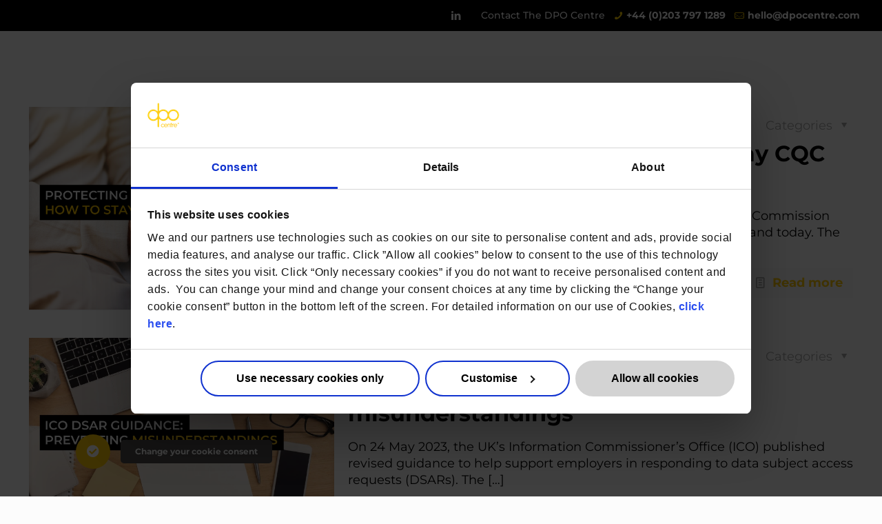

--- FILE ---
content_type: text/html; charset=UTF-8
request_url: https://www.dpocentre.com/category/special-category-data/
body_size: 42784
content:
<!DOCTYPE html>
<html lang="en-GB" class="no-js" itemscope itemtype="https://schema.org/WebPage">

<head>

<meta charset="UTF-8" />
	
<script type="text/javascript" data-cookieconsent="ignore">
	window.dataLayer = window.dataLayer || [];

	function gtag() {
		dataLayer.push(arguments);
	}

	gtag("consent", "default", {
		ad_personalization: "denied",
		ad_storage: "denied",
		ad_user_data: "denied",
		analytics_storage: "denied",
		functionality_storage: "denied",
		personalization_storage: "denied",
		security_storage: "granted",
		wait_for_update: 500,
	});
	gtag("set", "ads_data_redaction", true);
	</script>
<script type="text/javascript"
		id="Cookiebot"
		src="https://consent.cookiebot.com/uc.js"
		data-implementation="wp"
		data-cbid="d4ee99d2-88bf-49b6-ae87-26998d42855c"
							data-blockingmode="auto"
	></script>
<script data-cfasync="false" data-no-defer="1" data-no-minify="1" data-no-optimize="1">var ewww_webp_supported=!1;function check_webp_feature(A,e){var w;e=void 0!==e?e:function(){},ewww_webp_supported?e(ewww_webp_supported):((w=new Image).onload=function(){ewww_webp_supported=0<w.width&&0<w.height,e&&e(ewww_webp_supported)},w.onerror=function(){e&&e(!1)},w.src="data:image/webp;base64,"+{alpha:"UklGRkoAAABXRUJQVlA4WAoAAAAQAAAAAAAAAAAAQUxQSAwAAAARBxAR/Q9ERP8DAABWUDggGAAAABQBAJ0BKgEAAQAAAP4AAA3AAP7mtQAAAA=="}[A])}check_webp_feature("alpha");</script><script data-cfasync="false" data-no-defer="1" data-no-minify="1" data-no-optimize="1">var Arrive=function(c,w){"use strict";if(c.MutationObserver&&"undefined"!=typeof HTMLElement){var r,a=0,u=(r=HTMLElement.prototype.matches||HTMLElement.prototype.webkitMatchesSelector||HTMLElement.prototype.mozMatchesSelector||HTMLElement.prototype.msMatchesSelector,{matchesSelector:function(e,t){return e instanceof HTMLElement&&r.call(e,t)},addMethod:function(e,t,r){var a=e[t];e[t]=function(){return r.length==arguments.length?r.apply(this,arguments):"function"==typeof a?a.apply(this,arguments):void 0}},callCallbacks:function(e,t){t&&t.options.onceOnly&&1==t.firedElems.length&&(e=[e[0]]);for(var r,a=0;r=e[a];a++)r&&r.callback&&r.callback.call(r.elem,r.elem);t&&t.options.onceOnly&&1==t.firedElems.length&&t.me.unbindEventWithSelectorAndCallback.call(t.target,t.selector,t.callback)},checkChildNodesRecursively:function(e,t,r,a){for(var i,n=0;i=e[n];n++)r(i,t,a)&&a.push({callback:t.callback,elem:i}),0<i.childNodes.length&&u.checkChildNodesRecursively(i.childNodes,t,r,a)},mergeArrays:function(e,t){var r,a={};for(r in e)e.hasOwnProperty(r)&&(a[r]=e[r]);for(r in t)t.hasOwnProperty(r)&&(a[r]=t[r]);return a},toElementsArray:function(e){return e=void 0!==e&&("number"!=typeof e.length||e===c)?[e]:e}}),e=(l.prototype.addEvent=function(e,t,r,a){a={target:e,selector:t,options:r,callback:a,firedElems:[]};return this._beforeAdding&&this._beforeAdding(a),this._eventsBucket.push(a),a},l.prototype.removeEvent=function(e){for(var t,r=this._eventsBucket.length-1;t=this._eventsBucket[r];r--)e(t)&&(this._beforeRemoving&&this._beforeRemoving(t),(t=this._eventsBucket.splice(r,1))&&t.length&&(t[0].callback=null))},l.prototype.beforeAdding=function(e){this._beforeAdding=e},l.prototype.beforeRemoving=function(e){this._beforeRemoving=e},l),t=function(i,n){var o=new e,l=this,s={fireOnAttributesModification:!1};return o.beforeAdding(function(t){var e=t.target;e!==c.document&&e!==c||(e=document.getElementsByTagName("html")[0]);var r=new MutationObserver(function(e){n.call(this,e,t)}),a=i(t.options);r.observe(e,a),t.observer=r,t.me=l}),o.beforeRemoving(function(e){e.observer.disconnect()}),this.bindEvent=function(e,t,r){t=u.mergeArrays(s,t);for(var a=u.toElementsArray(this),i=0;i<a.length;i++)o.addEvent(a[i],e,t,r)},this.unbindEvent=function(){var r=u.toElementsArray(this);o.removeEvent(function(e){for(var t=0;t<r.length;t++)if(this===w||e.target===r[t])return!0;return!1})},this.unbindEventWithSelectorOrCallback=function(r){var a=u.toElementsArray(this),i=r,e="function"==typeof r?function(e){for(var t=0;t<a.length;t++)if((this===w||e.target===a[t])&&e.callback===i)return!0;return!1}:function(e){for(var t=0;t<a.length;t++)if((this===w||e.target===a[t])&&e.selector===r)return!0;return!1};o.removeEvent(e)},this.unbindEventWithSelectorAndCallback=function(r,a){var i=u.toElementsArray(this);o.removeEvent(function(e){for(var t=0;t<i.length;t++)if((this===w||e.target===i[t])&&e.selector===r&&e.callback===a)return!0;return!1})},this},i=new function(){var s={fireOnAttributesModification:!1,onceOnly:!1,existing:!1};function n(e,t,r){return!(!u.matchesSelector(e,t.selector)||(e._id===w&&(e._id=a++),-1!=t.firedElems.indexOf(e._id)))&&(t.firedElems.push(e._id),!0)}var c=(i=new t(function(e){var t={attributes:!1,childList:!0,subtree:!0};return e.fireOnAttributesModification&&(t.attributes=!0),t},function(e,i){e.forEach(function(e){var t=e.addedNodes,r=e.target,a=[];null!==t&&0<t.length?u.checkChildNodesRecursively(t,i,n,a):"attributes"===e.type&&n(r,i)&&a.push({callback:i.callback,elem:r}),u.callCallbacks(a,i)})})).bindEvent;return i.bindEvent=function(e,t,r){t=void 0===r?(r=t,s):u.mergeArrays(s,t);var a=u.toElementsArray(this);if(t.existing){for(var i=[],n=0;n<a.length;n++)for(var o=a[n].querySelectorAll(e),l=0;l<o.length;l++)i.push({callback:r,elem:o[l]});if(t.onceOnly&&i.length)return r.call(i[0].elem,i[0].elem);setTimeout(u.callCallbacks,1,i)}c.call(this,e,t,r)},i},o=new function(){var a={};function i(e,t){return u.matchesSelector(e,t.selector)}var n=(o=new t(function(){return{childList:!0,subtree:!0}},function(e,r){e.forEach(function(e){var t=e.removedNodes,e=[];null!==t&&0<t.length&&u.checkChildNodesRecursively(t,r,i,e),u.callCallbacks(e,r)})})).bindEvent;return o.bindEvent=function(e,t,r){t=void 0===r?(r=t,a):u.mergeArrays(a,t),n.call(this,e,t,r)},o};d(HTMLElement.prototype),d(NodeList.prototype),d(HTMLCollection.prototype),d(HTMLDocument.prototype),d(Window.prototype);var n={};return s(i,n,"unbindAllArrive"),s(o,n,"unbindAllLeave"),n}function l(){this._eventsBucket=[],this._beforeAdding=null,this._beforeRemoving=null}function s(e,t,r){u.addMethod(t,r,e.unbindEvent),u.addMethod(t,r,e.unbindEventWithSelectorOrCallback),u.addMethod(t,r,e.unbindEventWithSelectorAndCallback)}function d(e){e.arrive=i.bindEvent,s(i,e,"unbindArrive"),e.leave=o.bindEvent,s(o,e,"unbindLeave")}}(window,void 0),ewww_webp_supported=!1;function check_webp_feature(e,t){var r;ewww_webp_supported?t(ewww_webp_supported):((r=new Image).onload=function(){ewww_webp_supported=0<r.width&&0<r.height,t(ewww_webp_supported)},r.onerror=function(){t(!1)},r.src="data:image/webp;base64,"+{alpha:"UklGRkoAAABXRUJQVlA4WAoAAAAQAAAAAAAAAAAAQUxQSAwAAAARBxAR/Q9ERP8DAABWUDggGAAAABQBAJ0BKgEAAQAAAP4AAA3AAP7mtQAAAA==",animation:"UklGRlIAAABXRUJQVlA4WAoAAAASAAAAAAAAAAAAQU5JTQYAAAD/////AABBTk1GJgAAAAAAAAAAAAAAAAAAAGQAAABWUDhMDQAAAC8AAAAQBxAREYiI/gcA"}[e])}function ewwwLoadImages(e){if(e){for(var t=document.querySelectorAll(".batch-image img, .image-wrapper a, .ngg-pro-masonry-item a, .ngg-galleria-offscreen-seo-wrapper a"),r=0,a=t.length;r<a;r++)ewwwAttr(t[r],"data-src",t[r].getAttribute("data-webp")),ewwwAttr(t[r],"data-thumbnail",t[r].getAttribute("data-webp-thumbnail"));for(var i=document.querySelectorAll("div.woocommerce-product-gallery__image"),r=0,a=i.length;r<a;r++)ewwwAttr(i[r],"data-thumb",i[r].getAttribute("data-webp-thumb"))}for(var n=document.querySelectorAll("video"),r=0,a=n.length;r<a;r++)ewwwAttr(n[r],"poster",e?n[r].getAttribute("data-poster-webp"):n[r].getAttribute("data-poster-image"));for(var o,l=document.querySelectorAll("img.ewww_webp_lazy_load"),r=0,a=l.length;r<a;r++)e&&(ewwwAttr(l[r],"data-lazy-srcset",l[r].getAttribute("data-lazy-srcset-webp")),ewwwAttr(l[r],"data-srcset",l[r].getAttribute("data-srcset-webp")),ewwwAttr(l[r],"data-lazy-src",l[r].getAttribute("data-lazy-src-webp")),ewwwAttr(l[r],"data-src",l[r].getAttribute("data-src-webp")),ewwwAttr(l[r],"data-orig-file",l[r].getAttribute("data-webp-orig-file")),ewwwAttr(l[r],"data-medium-file",l[r].getAttribute("data-webp-medium-file")),ewwwAttr(l[r],"data-large-file",l[r].getAttribute("data-webp-large-file")),null!=(o=l[r].getAttribute("srcset"))&&!1!==o&&o.includes("R0lGOD")&&ewwwAttr(l[r],"src",l[r].getAttribute("data-lazy-src-webp"))),l[r].className=l[r].className.replace(/\bewww_webp_lazy_load\b/,"");for(var s=document.querySelectorAll(".ewww_webp"),r=0,a=s.length;r<a;r++)e?(ewwwAttr(s[r],"srcset",s[r].getAttribute("data-srcset-webp")),ewwwAttr(s[r],"src",s[r].getAttribute("data-src-webp")),ewwwAttr(s[r],"data-orig-file",s[r].getAttribute("data-webp-orig-file")),ewwwAttr(s[r],"data-medium-file",s[r].getAttribute("data-webp-medium-file")),ewwwAttr(s[r],"data-large-file",s[r].getAttribute("data-webp-large-file")),ewwwAttr(s[r],"data-large_image",s[r].getAttribute("data-webp-large_image")),ewwwAttr(s[r],"data-src",s[r].getAttribute("data-webp-src"))):(ewwwAttr(s[r],"srcset",s[r].getAttribute("data-srcset-img")),ewwwAttr(s[r],"src",s[r].getAttribute("data-src-img"))),s[r].className=s[r].className.replace(/\bewww_webp\b/,"ewww_webp_loaded");window.jQuery&&jQuery.fn.isotope&&jQuery.fn.imagesLoaded&&(jQuery(".fusion-posts-container-infinite").imagesLoaded(function(){jQuery(".fusion-posts-container-infinite").hasClass("isotope")&&jQuery(".fusion-posts-container-infinite").isotope()}),jQuery(".fusion-portfolio:not(.fusion-recent-works) .fusion-portfolio-wrapper").imagesLoaded(function(){jQuery(".fusion-portfolio:not(.fusion-recent-works) .fusion-portfolio-wrapper").isotope()}))}function ewwwWebPInit(e){ewwwLoadImages(e),ewwwNggLoadGalleries(e),document.arrive(".ewww_webp",function(){ewwwLoadImages(e)}),document.arrive(".ewww_webp_lazy_load",function(){ewwwLoadImages(e)}),document.arrive("videos",function(){ewwwLoadImages(e)}),"loading"==document.readyState?document.addEventListener("DOMContentLoaded",ewwwJSONParserInit):("undefined"!=typeof galleries&&ewwwNggParseGalleries(e),ewwwWooParseVariations(e))}function ewwwAttr(e,t,r){null!=r&&!1!==r&&e.setAttribute(t,r)}function ewwwJSONParserInit(){"undefined"!=typeof galleries&&check_webp_feature("alpha",ewwwNggParseGalleries),check_webp_feature("alpha",ewwwWooParseVariations)}function ewwwWooParseVariations(e){if(e)for(var t=document.querySelectorAll("form.variations_form"),r=0,a=t.length;r<a;r++){var i=t[r].getAttribute("data-product_variations"),n=!1;try{for(var o in i=JSON.parse(i))void 0!==i[o]&&void 0!==i[o].image&&(void 0!==i[o].image.src_webp&&(i[o].image.src=i[o].image.src_webp,n=!0),void 0!==i[o].image.srcset_webp&&(i[o].image.srcset=i[o].image.srcset_webp,n=!0),void 0!==i[o].image.full_src_webp&&(i[o].image.full_src=i[o].image.full_src_webp,n=!0),void 0!==i[o].image.gallery_thumbnail_src_webp&&(i[o].image.gallery_thumbnail_src=i[o].image.gallery_thumbnail_src_webp,n=!0),void 0!==i[o].image.thumb_src_webp&&(i[o].image.thumb_src=i[o].image.thumb_src_webp,n=!0));n&&ewwwAttr(t[r],"data-product_variations",JSON.stringify(i))}catch(e){}}}function ewwwNggParseGalleries(e){if(e)for(var t in galleries){var r=galleries[t];galleries[t].images_list=ewwwNggParseImageList(r.images_list)}}function ewwwNggLoadGalleries(e){e&&document.addEventListener("ngg.galleria.themeadded",function(e,t){window.ngg_galleria._create_backup=window.ngg_galleria.create,window.ngg_galleria.create=function(e,t){var r=$(e).data("id");return galleries["gallery_"+r].images_list=ewwwNggParseImageList(galleries["gallery_"+r].images_list),window.ngg_galleria._create_backup(e,t)}})}function ewwwNggParseImageList(e){for(var t in e){var r=e[t];if(void 0!==r["image-webp"]&&(e[t].image=r["image-webp"],delete e[t]["image-webp"]),void 0!==r["thumb-webp"]&&(e[t].thumb=r["thumb-webp"],delete e[t]["thumb-webp"]),void 0!==r.full_image_webp&&(e[t].full_image=r.full_image_webp,delete e[t].full_image_webp),void 0!==r.srcsets)for(var a in r.srcsets)nggSrcset=r.srcsets[a],void 0!==r.srcsets[a+"-webp"]&&(e[t].srcsets[a]=r.srcsets[a+"-webp"],delete e[t].srcsets[a+"-webp"]);if(void 0!==r.full_srcsets)for(var i in r.full_srcsets)nggFSrcset=r.full_srcsets[i],void 0!==r.full_srcsets[i+"-webp"]&&(e[t].full_srcsets[i]=r.full_srcsets[i+"-webp"],delete e[t].full_srcsets[i+"-webp"])}return e}check_webp_feature("alpha",ewwwWebPInit);</script><meta name='robots' content='index, follow, max-image-preview:large, max-snippet:-1, max-video-preview:-1' />
	<style>img:is([sizes="auto" i], [sizes^="auto," i]) { contain-intrinsic-size: 3000px 1500px }</style>
	<meta name="format-detection" content="telephone=no">
<meta name="viewport" content="width=device-width, initial-scale=1, maximum-scale=1" />
<link rel="shortcut icon" href="https://www.dpocentre.com/wp-content/uploads/2017/08/DPO_Logo_Yellow.png" type="image/x-icon" />
<meta name="theme-color" content="#ffffff" media="(prefers-color-scheme: light)">
<meta name="theme-color" content="#ffffff" media="(prefers-color-scheme: dark)">

	<!-- This site is optimized with the Yoast SEO plugin v26.8 - https://yoast.com/product/yoast-seo-wordpress/ -->
	<title>Special Category Data Archives - Outsourced Data Protection Officers GDPR and Data Protection Compliance</title>
	<link rel="canonical" href="https://www.dpocentre.com/category/special-category-data/" />
	<link rel="next" href="https://www.dpocentre.com/category/special-category-data/page/2/" />
	<meta property="og:locale" content="en_GB" />
	<meta property="og:type" content="article" />
	<meta property="og:title" content="Special Category Data Archives - Outsourced Data Protection Officers GDPR and Data Protection Compliance" />
	<meta property="og:url" content="https://www.dpocentre.com/category/special-category-data/" />
	<meta property="og:site_name" content="Outsourced Data Protection Officers GDPR and Data Protection Compliance" />
	<meta name="twitter:card" content="summary_large_image" />
	<script type="application/ld+json" class="yoast-schema-graph">{"@context":"https://schema.org","@graph":[{"@type":"CollectionPage","@id":"https://www.dpocentre.com/category/special-category-data/","url":"https://www.dpocentre.com/category/special-category-data/","name":"Special Category Data Archives - Outsourced Data Protection Officers GDPR and Data Protection Compliance","isPartOf":{"@id":"https://www.dpocentre.com/#website"},"primaryImageOfPage":{"@id":"https://www.dpocentre.com/category/special-category-data/#primaryimage"},"image":{"@id":"https://www.dpocentre.com/category/special-category-data/#primaryimage"},"thumbnailUrl":"https://www.dpocentre.com/wp-content/uploads/2024/07/PROTECTING-PATIENT-DATA-HOW-TO-STAY-CQC-COMPLIANT_header.png","breadcrumb":{"@id":"https://www.dpocentre.com/category/special-category-data/#breadcrumb"},"inLanguage":"en-GB"},{"@type":"ImageObject","inLanguage":"en-GB","@id":"https://www.dpocentre.com/category/special-category-data/#primaryimage","url":"https://www.dpocentre.com/wp-content/uploads/2024/07/PROTECTING-PATIENT-DATA-HOW-TO-STAY-CQC-COMPLIANT_header.png","contentUrl":"https://www.dpocentre.com/wp-content/uploads/2024/07/PROTECTING-PATIENT-DATA-HOW-TO-STAY-CQC-COMPLIANT_header.png","width":1500,"height":1000,"caption":"PROTECTING PATIENT DATA HOW TO STAY CQC COMPLIANT"},{"@type":"BreadcrumbList","@id":"https://www.dpocentre.com/category/special-category-data/#breadcrumb","itemListElement":[{"@type":"ListItem","position":1,"name":"Home","item":"https://www.dpocentre.com/"},{"@type":"ListItem","position":2,"name":"Special Category Data"}]},{"@type":"WebSite","@id":"https://www.dpocentre.com/#website","url":"https://www.dpocentre.com/","name":"Outsourced Data Protection Officers GDPR and Data Protection Compliance","description":"","publisher":{"@id":"https://www.dpocentre.com/#organization"},"potentialAction":[{"@type":"SearchAction","target":{"@type":"EntryPoint","urlTemplate":"https://www.dpocentre.com/?s={search_term_string}"},"query-input":{"@type":"PropertyValueSpecification","valueRequired":true,"valueName":"search_term_string"}}],"inLanguage":"en-GB"},{"@type":"Organization","@id":"https://www.dpocentre.com/#organization","name":"The DPO Centre Ltd","url":"https://www.dpocentre.com/","logo":{"@type":"ImageObject","inLanguage":"en-GB","@id":"https://www.dpocentre.com/#/schema/logo/image/","url":"https://www.dpocentre.com/wp-content/uploads/2017/08/DPO_Logo_IconYellow.png","contentUrl":"https://www.dpocentre.com/wp-content/uploads/2017/08/DPO_Logo_IconYellow.png","width":283,"height":217,"caption":"The DPO Centre Ltd"},"image":{"@id":"https://www.dpocentre.com/#/schema/logo/image/"}}]}</script>
	<!-- / Yoast SEO plugin. -->


<link rel='dns-prefetch' href='//www.dpocentre.com' />
<link rel='dns-prefetch' href='//js.hs-scripts.com' />

<link rel="alternate" type="application/rss+xml" title="Outsourced Data Protection Officers GDPR and Data Protection Compliance &raquo; Feed" href="https://www.dpocentre.com/feed/" />
<link rel="alternate" type="application/rss+xml" title="Outsourced Data Protection Officers GDPR and Data Protection Compliance &raquo; Comments Feed" href="https://www.dpocentre.com/comments/feed/" />
<link rel="alternate" type="text/calendar" title="Outsourced Data Protection Officers GDPR and Data Protection Compliance &raquo; iCal Feed" href="https://www.dpocentre.com/events/?ical=1" />
<link rel="alternate" type="application/rss+xml" title="Outsourced Data Protection Officers GDPR and Data Protection Compliance &raquo; Special Category Data Category Feed" href="https://www.dpocentre.com/category/special-category-data/feed/" />
<script type="text/javascript">
/* <![CDATA[ */
window._wpemojiSettings = {"baseUrl":"https:\/\/s.w.org\/images\/core\/emoji\/16.0.1\/72x72\/","ext":".png","svgUrl":"https:\/\/s.w.org\/images\/core\/emoji\/16.0.1\/svg\/","svgExt":".svg","source":{"concatemoji":"https:\/\/www.dpocentre.com\/wp-includes\/js\/wp-emoji-release.min.js?ver=cd91df8c9976b18f70afdad6481db1b6"}};
/*! This file is auto-generated */
!function(s,n){var o,i,e;function c(e){try{var t={supportTests:e,timestamp:(new Date).valueOf()};sessionStorage.setItem(o,JSON.stringify(t))}catch(e){}}function p(e,t,n){e.clearRect(0,0,e.canvas.width,e.canvas.height),e.fillText(t,0,0);var t=new Uint32Array(e.getImageData(0,0,e.canvas.width,e.canvas.height).data),a=(e.clearRect(0,0,e.canvas.width,e.canvas.height),e.fillText(n,0,0),new Uint32Array(e.getImageData(0,0,e.canvas.width,e.canvas.height).data));return t.every(function(e,t){return e===a[t]})}function u(e,t){e.clearRect(0,0,e.canvas.width,e.canvas.height),e.fillText(t,0,0);for(var n=e.getImageData(16,16,1,1),a=0;a<n.data.length;a++)if(0!==n.data[a])return!1;return!0}function f(e,t,n,a){switch(t){case"flag":return n(e,"\ud83c\udff3\ufe0f\u200d\u26a7\ufe0f","\ud83c\udff3\ufe0f\u200b\u26a7\ufe0f")?!1:!n(e,"\ud83c\udde8\ud83c\uddf6","\ud83c\udde8\u200b\ud83c\uddf6")&&!n(e,"\ud83c\udff4\udb40\udc67\udb40\udc62\udb40\udc65\udb40\udc6e\udb40\udc67\udb40\udc7f","\ud83c\udff4\u200b\udb40\udc67\u200b\udb40\udc62\u200b\udb40\udc65\u200b\udb40\udc6e\u200b\udb40\udc67\u200b\udb40\udc7f");case"emoji":return!a(e,"\ud83e\udedf")}return!1}function g(e,t,n,a){var r="undefined"!=typeof WorkerGlobalScope&&self instanceof WorkerGlobalScope?new OffscreenCanvas(300,150):s.createElement("canvas"),o=r.getContext("2d",{willReadFrequently:!0}),i=(o.textBaseline="top",o.font="600 32px Arial",{});return e.forEach(function(e){i[e]=t(o,e,n,a)}),i}function t(e){var t=s.createElement("script");t.src=e,t.defer=!0,s.head.appendChild(t)}"undefined"!=typeof Promise&&(o="wpEmojiSettingsSupports",i=["flag","emoji"],n.supports={everything:!0,everythingExceptFlag:!0},e=new Promise(function(e){s.addEventListener("DOMContentLoaded",e,{once:!0})}),new Promise(function(t){var n=function(){try{var e=JSON.parse(sessionStorage.getItem(o));if("object"==typeof e&&"number"==typeof e.timestamp&&(new Date).valueOf()<e.timestamp+604800&&"object"==typeof e.supportTests)return e.supportTests}catch(e){}return null}();if(!n){if("undefined"!=typeof Worker&&"undefined"!=typeof OffscreenCanvas&&"undefined"!=typeof URL&&URL.createObjectURL&&"undefined"!=typeof Blob)try{var e="postMessage("+g.toString()+"("+[JSON.stringify(i),f.toString(),p.toString(),u.toString()].join(",")+"));",a=new Blob([e],{type:"text/javascript"}),r=new Worker(URL.createObjectURL(a),{name:"wpTestEmojiSupports"});return void(r.onmessage=function(e){c(n=e.data),r.terminate(),t(n)})}catch(e){}c(n=g(i,f,p,u))}t(n)}).then(function(e){for(var t in e)n.supports[t]=e[t],n.supports.everything=n.supports.everything&&n.supports[t],"flag"!==t&&(n.supports.everythingExceptFlag=n.supports.everythingExceptFlag&&n.supports[t]);n.supports.everythingExceptFlag=n.supports.everythingExceptFlag&&!n.supports.flag,n.DOMReady=!1,n.readyCallback=function(){n.DOMReady=!0}}).then(function(){return e}).then(function(){var e;n.supports.everything||(n.readyCallback(),(e=n.source||{}).concatemoji?t(e.concatemoji):e.wpemoji&&e.twemoji&&(t(e.twemoji),t(e.wpemoji)))}))}((window,document),window._wpemojiSettings);
/* ]]> */
</script>
<style id='wp-emoji-styles-inline-css' type='text/css'>

	img.wp-smiley, img.emoji {
		display: inline !important;
		border: none !important;
		box-shadow: none !important;
		height: 1em !important;
		width: 1em !important;
		margin: 0 0.07em !important;
		vertical-align: -0.1em !important;
		background: none !important;
		padding: 0 !important;
	}
</style>
<link rel='stylesheet' id='wp-block-library-css' href='https://www.dpocentre.com/wp-includes/css/dist/block-library/style.min.css?ver=cd91df8c9976b18f70afdad6481db1b6' type='text/css' media='all' />
<style id='classic-theme-styles-inline-css' type='text/css'>
/*! This file is auto-generated */
.wp-block-button__link{color:#fff;background-color:#32373c;border-radius:9999px;box-shadow:none;text-decoration:none;padding:calc(.667em + 2px) calc(1.333em + 2px);font-size:1.125em}.wp-block-file__button{background:#32373c;color:#fff;text-decoration:none}
</style>
<style id='global-styles-inline-css' type='text/css'>
:root{--wp--preset--aspect-ratio--square: 1;--wp--preset--aspect-ratio--4-3: 4/3;--wp--preset--aspect-ratio--3-4: 3/4;--wp--preset--aspect-ratio--3-2: 3/2;--wp--preset--aspect-ratio--2-3: 2/3;--wp--preset--aspect-ratio--16-9: 16/9;--wp--preset--aspect-ratio--9-16: 9/16;--wp--preset--color--black: #000000;--wp--preset--color--cyan-bluish-gray: #abb8c3;--wp--preset--color--white: #ffffff;--wp--preset--color--pale-pink: #f78da7;--wp--preset--color--vivid-red: #cf2e2e;--wp--preset--color--luminous-vivid-orange: #ff6900;--wp--preset--color--luminous-vivid-amber: #fcb900;--wp--preset--color--light-green-cyan: #7bdcb5;--wp--preset--color--vivid-green-cyan: #00d084;--wp--preset--color--pale-cyan-blue: #8ed1fc;--wp--preset--color--vivid-cyan-blue: #0693e3;--wp--preset--color--vivid-purple: #9b51e0;--wp--preset--gradient--vivid-cyan-blue-to-vivid-purple: linear-gradient(135deg,rgba(6,147,227,1) 0%,rgb(155,81,224) 100%);--wp--preset--gradient--light-green-cyan-to-vivid-green-cyan: linear-gradient(135deg,rgb(122,220,180) 0%,rgb(0,208,130) 100%);--wp--preset--gradient--luminous-vivid-amber-to-luminous-vivid-orange: linear-gradient(135deg,rgba(252,185,0,1) 0%,rgba(255,105,0,1) 100%);--wp--preset--gradient--luminous-vivid-orange-to-vivid-red: linear-gradient(135deg,rgba(255,105,0,1) 0%,rgb(207,46,46) 100%);--wp--preset--gradient--very-light-gray-to-cyan-bluish-gray: linear-gradient(135deg,rgb(238,238,238) 0%,rgb(169,184,195) 100%);--wp--preset--gradient--cool-to-warm-spectrum: linear-gradient(135deg,rgb(74,234,220) 0%,rgb(151,120,209) 20%,rgb(207,42,186) 40%,rgb(238,44,130) 60%,rgb(251,105,98) 80%,rgb(254,248,76) 100%);--wp--preset--gradient--blush-light-purple: linear-gradient(135deg,rgb(255,206,236) 0%,rgb(152,150,240) 100%);--wp--preset--gradient--blush-bordeaux: linear-gradient(135deg,rgb(254,205,165) 0%,rgb(254,45,45) 50%,rgb(107,0,62) 100%);--wp--preset--gradient--luminous-dusk: linear-gradient(135deg,rgb(255,203,112) 0%,rgb(199,81,192) 50%,rgb(65,88,208) 100%);--wp--preset--gradient--pale-ocean: linear-gradient(135deg,rgb(255,245,203) 0%,rgb(182,227,212) 50%,rgb(51,167,181) 100%);--wp--preset--gradient--electric-grass: linear-gradient(135deg,rgb(202,248,128) 0%,rgb(113,206,126) 100%);--wp--preset--gradient--midnight: linear-gradient(135deg,rgb(2,3,129) 0%,rgb(40,116,252) 100%);--wp--preset--font-size--small: 13px;--wp--preset--font-size--medium: 20px;--wp--preset--font-size--large: 36px;--wp--preset--font-size--x-large: 42px;--wp--preset--spacing--20: 0.44rem;--wp--preset--spacing--30: 0.67rem;--wp--preset--spacing--40: 1rem;--wp--preset--spacing--50: 1.5rem;--wp--preset--spacing--60: 2.25rem;--wp--preset--spacing--70: 3.38rem;--wp--preset--spacing--80: 5.06rem;--wp--preset--shadow--natural: 6px 6px 9px rgba(0, 0, 0, 0.2);--wp--preset--shadow--deep: 12px 12px 50px rgba(0, 0, 0, 0.4);--wp--preset--shadow--sharp: 6px 6px 0px rgba(0, 0, 0, 0.2);--wp--preset--shadow--outlined: 6px 6px 0px -3px rgba(255, 255, 255, 1), 6px 6px rgba(0, 0, 0, 1);--wp--preset--shadow--crisp: 6px 6px 0px rgba(0, 0, 0, 1);}:where(.is-layout-flex){gap: 0.5em;}:where(.is-layout-grid){gap: 0.5em;}body .is-layout-flex{display: flex;}.is-layout-flex{flex-wrap: wrap;align-items: center;}.is-layout-flex > :is(*, div){margin: 0;}body .is-layout-grid{display: grid;}.is-layout-grid > :is(*, div){margin: 0;}:where(.wp-block-columns.is-layout-flex){gap: 2em;}:where(.wp-block-columns.is-layout-grid){gap: 2em;}:where(.wp-block-post-template.is-layout-flex){gap: 1.25em;}:where(.wp-block-post-template.is-layout-grid){gap: 1.25em;}.has-black-color{color: var(--wp--preset--color--black) !important;}.has-cyan-bluish-gray-color{color: var(--wp--preset--color--cyan-bluish-gray) !important;}.has-white-color{color: var(--wp--preset--color--white) !important;}.has-pale-pink-color{color: var(--wp--preset--color--pale-pink) !important;}.has-vivid-red-color{color: var(--wp--preset--color--vivid-red) !important;}.has-luminous-vivid-orange-color{color: var(--wp--preset--color--luminous-vivid-orange) !important;}.has-luminous-vivid-amber-color{color: var(--wp--preset--color--luminous-vivid-amber) !important;}.has-light-green-cyan-color{color: var(--wp--preset--color--light-green-cyan) !important;}.has-vivid-green-cyan-color{color: var(--wp--preset--color--vivid-green-cyan) !important;}.has-pale-cyan-blue-color{color: var(--wp--preset--color--pale-cyan-blue) !important;}.has-vivid-cyan-blue-color{color: var(--wp--preset--color--vivid-cyan-blue) !important;}.has-vivid-purple-color{color: var(--wp--preset--color--vivid-purple) !important;}.has-black-background-color{background-color: var(--wp--preset--color--black) !important;}.has-cyan-bluish-gray-background-color{background-color: var(--wp--preset--color--cyan-bluish-gray) !important;}.has-white-background-color{background-color: var(--wp--preset--color--white) !important;}.has-pale-pink-background-color{background-color: var(--wp--preset--color--pale-pink) !important;}.has-vivid-red-background-color{background-color: var(--wp--preset--color--vivid-red) !important;}.has-luminous-vivid-orange-background-color{background-color: var(--wp--preset--color--luminous-vivid-orange) !important;}.has-luminous-vivid-amber-background-color{background-color: var(--wp--preset--color--luminous-vivid-amber) !important;}.has-light-green-cyan-background-color{background-color: var(--wp--preset--color--light-green-cyan) !important;}.has-vivid-green-cyan-background-color{background-color: var(--wp--preset--color--vivid-green-cyan) !important;}.has-pale-cyan-blue-background-color{background-color: var(--wp--preset--color--pale-cyan-blue) !important;}.has-vivid-cyan-blue-background-color{background-color: var(--wp--preset--color--vivid-cyan-blue) !important;}.has-vivid-purple-background-color{background-color: var(--wp--preset--color--vivid-purple) !important;}.has-black-border-color{border-color: var(--wp--preset--color--black) !important;}.has-cyan-bluish-gray-border-color{border-color: var(--wp--preset--color--cyan-bluish-gray) !important;}.has-white-border-color{border-color: var(--wp--preset--color--white) !important;}.has-pale-pink-border-color{border-color: var(--wp--preset--color--pale-pink) !important;}.has-vivid-red-border-color{border-color: var(--wp--preset--color--vivid-red) !important;}.has-luminous-vivid-orange-border-color{border-color: var(--wp--preset--color--luminous-vivid-orange) !important;}.has-luminous-vivid-amber-border-color{border-color: var(--wp--preset--color--luminous-vivid-amber) !important;}.has-light-green-cyan-border-color{border-color: var(--wp--preset--color--light-green-cyan) !important;}.has-vivid-green-cyan-border-color{border-color: var(--wp--preset--color--vivid-green-cyan) !important;}.has-pale-cyan-blue-border-color{border-color: var(--wp--preset--color--pale-cyan-blue) !important;}.has-vivid-cyan-blue-border-color{border-color: var(--wp--preset--color--vivid-cyan-blue) !important;}.has-vivid-purple-border-color{border-color: var(--wp--preset--color--vivid-purple) !important;}.has-vivid-cyan-blue-to-vivid-purple-gradient-background{background: var(--wp--preset--gradient--vivid-cyan-blue-to-vivid-purple) !important;}.has-light-green-cyan-to-vivid-green-cyan-gradient-background{background: var(--wp--preset--gradient--light-green-cyan-to-vivid-green-cyan) !important;}.has-luminous-vivid-amber-to-luminous-vivid-orange-gradient-background{background: var(--wp--preset--gradient--luminous-vivid-amber-to-luminous-vivid-orange) !important;}.has-luminous-vivid-orange-to-vivid-red-gradient-background{background: var(--wp--preset--gradient--luminous-vivid-orange-to-vivid-red) !important;}.has-very-light-gray-to-cyan-bluish-gray-gradient-background{background: var(--wp--preset--gradient--very-light-gray-to-cyan-bluish-gray) !important;}.has-cool-to-warm-spectrum-gradient-background{background: var(--wp--preset--gradient--cool-to-warm-spectrum) !important;}.has-blush-light-purple-gradient-background{background: var(--wp--preset--gradient--blush-light-purple) !important;}.has-blush-bordeaux-gradient-background{background: var(--wp--preset--gradient--blush-bordeaux) !important;}.has-luminous-dusk-gradient-background{background: var(--wp--preset--gradient--luminous-dusk) !important;}.has-pale-ocean-gradient-background{background: var(--wp--preset--gradient--pale-ocean) !important;}.has-electric-grass-gradient-background{background: var(--wp--preset--gradient--electric-grass) !important;}.has-midnight-gradient-background{background: var(--wp--preset--gradient--midnight) !important;}.has-small-font-size{font-size: var(--wp--preset--font-size--small) !important;}.has-medium-font-size{font-size: var(--wp--preset--font-size--medium) !important;}.has-large-font-size{font-size: var(--wp--preset--font-size--large) !important;}.has-x-large-font-size{font-size: var(--wp--preset--font-size--x-large) !important;}
:where(.wp-block-post-template.is-layout-flex){gap: 1.25em;}:where(.wp-block-post-template.is-layout-grid){gap: 1.25em;}
:where(.wp-block-columns.is-layout-flex){gap: 2em;}:where(.wp-block-columns.is-layout-grid){gap: 2em;}
:root :where(.wp-block-pullquote){font-size: 1.5em;line-height: 1.6;}
</style>
<link rel='stylesheet' id='dashicons-css' href='https://www.dpocentre.com/wp-includes/css/dashicons.min.css?ver=cd91df8c9976b18f70afdad6481db1b6' type='text/css' media='all' />
<link rel='stylesheet' id='wcb-css-css' href='https://www.dpocentre.com/wp-content/plugins/custom-bulleted-lists/css/style.css?ver=cd91df8c9976b18f70afdad6481db1b6' type='text/css' media='all' />
<link rel='stylesheet' id='lcpro-custom-css' href='https://www.dpocentre.com/wp-content/plugins/logo-carousel-pro/public/assets/css/custom.css?ver=3.3.9' type='text/css' media='all' />
<style id='lcpro-custom-inline-css' type='text/css'>
.sp-logo-carousel-pro-section {
max-height: none !important;
}
.page-indicators li{display:none;}
.lcp-pagination {display:none !important;}
</style>
<link rel='stylesheet' id='lcpro-style-css' href='https://www.dpocentre.com/wp-content/plugins/logo-carousel-pro/public/assets/css/style.min.css?ver=3.3.9' type='text/css' media='all' />
<link rel='stylesheet' id='mfn-be-css' href='https://www.dpocentre.com/wp-content/themes/betheme/css/be.css?ver=26.8.2' type='text/css' media='all' />
<link rel='stylesheet' id='mfn-animations-css' href='https://www.dpocentre.com/wp-content/themes/betheme/assets/animations/animations.min.css?ver=26.8.2' type='text/css' media='all' />
<link rel='stylesheet' id='mfn-font-awesome-css' href='https://www.dpocentre.com/wp-content/themes/betheme/fonts/fontawesome/fontawesome.css?ver=26.8.2' type='text/css' media='all' />
<link rel='stylesheet' id='mfn-jplayer-css' href='https://www.dpocentre.com/wp-content/themes/betheme/assets/jplayer/css/jplayer.blue.monday.min.css?ver=26.8.2' type='text/css' media='all' />
<link rel='stylesheet' id='mfn-responsive-css' href='https://www.dpocentre.com/wp-content/themes/betheme/css/responsive.css?ver=26.8.2' type='text/css' media='all' />
<link rel='stylesheet' id='mfn-fonts-css' href='//www.dpocentre.com/wp-content/uploads/omgf/mfn-fonts/mfn-fonts.css?ver=1665910011' type='text/css' media='all' />
<link rel='stylesheet' id='js_composer_front-css' href='https://www.dpocentre.com/wp-content/plugins/js_composer/assets/css/js_composer.min.css?ver=6.10.0' type='text/css' media='all' />
<link rel='stylesheet' id='js_composer_custom_css-css' href='//www.dpocentre.com/wp-content/uploads/js_composer/custom.css?ver=6.10.0' type='text/css' media='all' />
<style id='mfn-dynamic-inline-css' type='text/css'>
html{background-color:#FCFCFC}#Wrapper,#Content,.mfn-popup .mfn-popup-content,.mfn-off-canvas-sidebar .mfn-off-canvas-content-wrapper,.mfn-cart-holder,.mfn-header-login,#Top_bar .search_wrapper,#Top_bar .top_bar_right .mfn-live-search-box,.column_livesearch .mfn-live-search-wrapper,.column_livesearch .mfn-live-search-box{background-color:#FCFCFC}body:not(.template-slider) #Header{min-height:0px}body.header-below:not(.template-slider) #Header{padding-top:0px}#Subheader{padding:0 0 9px 0}#Footer .widgets_wrapper{padding:10px 0}body,button,span.date_label,.timeline_items li h3 span,input[type="submit"],input[type="reset"],input[type="button"],input[type="date"],input[type="text"],input[type="password"],input[type="tel"],input[type="email"],textarea,select,.offer_li .title h3,.mfn-menu-item-megamenu{font-family:"Montserrat",-apple-system,BlinkMacSystemFont,"Segoe UI",Roboto,Oxygen-Sans,Ubuntu,Cantarell,"Helvetica Neue",sans-serif}#menu > ul > li > a,a.action_button,#overlay-menu ul li a{font-family:"Montserrat",-apple-system,BlinkMacSystemFont,"Segoe UI",Roboto,Oxygen-Sans,Ubuntu,Cantarell,"Helvetica Neue",sans-serif}#Subheader .title{font-family:"Montserrat",-apple-system,BlinkMacSystemFont,"Segoe UI",Roboto,Oxygen-Sans,Ubuntu,Cantarell,"Helvetica Neue",sans-serif}h1,h2,h3,h4,.text-logo #logo{font-family:"Montserrat",-apple-system,BlinkMacSystemFont,"Segoe UI",Roboto,Oxygen-Sans,Ubuntu,Cantarell,"Helvetica Neue",sans-serif}h5,h6{font-family:"Montserrat",-apple-system,BlinkMacSystemFont,"Segoe UI",Roboto,Oxygen-Sans,Ubuntu,Cantarell,"Helvetica Neue",sans-serif}blockquote{font-family:"Montserrat",-apple-system,BlinkMacSystemFont,"Segoe UI",Roboto,Oxygen-Sans,Ubuntu,Cantarell,"Helvetica Neue",sans-serif}.chart_box .chart .num,.counter .desc_wrapper .number-wrapper,.how_it_works .image .number,.pricing-box .plan-header .price,.quick_fact .number-wrapper,.woocommerce .product div.entry-summary .price{font-family:"Montserrat",-apple-system,BlinkMacSystemFont,"Segoe UI",Roboto,Oxygen-Sans,Ubuntu,Cantarell,"Helvetica Neue",sans-serif}body,.mfn-menu-item-megamenu{font-size:18px;line-height:24px;font-weight:400;letter-spacing:0px}.big{font-size:16px;line-height:28px;font-weight:400;letter-spacing:0px}#menu > ul > li > a,a.action_button,#overlay-menu ul li a{font-size:14px;font-weight:600;letter-spacing:0px}#overlay-menu ul li a{line-height:21px}#Subheader .title{font-size:36px;line-height:66px;font-weight:500;letter-spacing:0px}h1,.text-logo #logo{font-size:36px;line-height:66px;font-weight:700;letter-spacing:0px}h2{font-size:32px;line-height:42px;font-weight:700;letter-spacing:0px}h3,.woocommerce ul.products li.product h3,.woocommerce #customer_login h2{font-size:28px;line-height:42px;font-weight:700;letter-spacing:0px}h4,.woocommerce .woocommerce-order-details__title,.woocommerce .wc-bacs-bank-details-heading,.woocommerce .woocommerce-customer-details h2{font-size:25px;line-height:30px;font-weight:700;letter-spacing:0px}h5{font-size:17px;line-height:26px;font-weight:600;letter-spacing:0px}h6{font-size:19px;line-height:26px;font-weight:600;letter-spacing:0px}#Intro .intro-title{font-size:70px;line-height:70px;font-weight:400;letter-spacing:0px}@media only screen and (min-width:768px) and (max-width:959px){body,.mfn-menu-item-megamenu{font-size:15px;line-height:20px;font-weight:400;letter-spacing:0px}.big{font-size:14px;line-height:24px;font-weight:400;letter-spacing:0px}#menu > ul > li > a,a.action_button,#overlay-menu ul li a{font-size:13px;font-weight:600;letter-spacing:0px}#overlay-menu ul li a{line-height:19.5px}#Subheader .title{font-size:31px;line-height:56px;font-weight:500;letter-spacing:0px}h1,.text-logo #logo{font-size:31px;line-height:56px;font-weight:700;letter-spacing:0px}h2{font-size:27px;line-height:36px;font-weight:700;letter-spacing:0px}h3,.woocommerce ul.products li.product h3,.woocommerce #customer_login h2{font-size:24px;line-height:36px;font-weight:700;letter-spacing:0px}h4,.woocommerce .woocommerce-order-details__title,.woocommerce .wc-bacs-bank-details-heading,.woocommerce .woocommerce-customer-details h2{font-size:21px;line-height:26px;font-weight:700;letter-spacing:0px}h5{font-size:14px;line-height:22px;font-weight:600;letter-spacing:0px}h6{font-size:16px;line-height:22px;font-weight:600;letter-spacing:0px}#Intro .intro-title{font-size:60px;line-height:60px;font-weight:400;letter-spacing:0px}blockquote{font-size:15px}.chart_box .chart .num{font-size:45px;line-height:45px}.counter .desc_wrapper .number-wrapper{font-size:45px;line-height:45px}.counter .desc_wrapper .title{font-size:14px;line-height:18px}.faq .question .title{font-size:14px}.fancy_heading .title{font-size:38px;line-height:38px}.offer .offer_li .desc_wrapper .title h3{font-size:32px;line-height:32px}.offer_thumb_ul li.offer_thumb_li .desc_wrapper .title h3{font-size:32px;line-height:32px}.pricing-box .plan-header h2{font-size:27px;line-height:27px}.pricing-box .plan-header .price > span{font-size:40px;line-height:40px}.pricing-box .plan-header .price sup.currency{font-size:18px;line-height:18px}.pricing-box .plan-header .price sup.period{font-size:14px;line-height:14px}.quick_fact .number-wrapper{font-size:80px;line-height:80px}.trailer_box .desc h2{font-size:27px;line-height:27px}.widget > h3{font-size:17px;line-height:20px}}@media only screen and (min-width:480px) and (max-width:767px){body,.mfn-menu-item-megamenu{font-size:14px;line-height:19px;font-weight:400;letter-spacing:0px}.big{font-size:13px;line-height:21px;font-weight:400;letter-spacing:0px}#menu > ul > li > a,a.action_button,#overlay-menu ul li a{font-size:13px;font-weight:600;letter-spacing:0px}#overlay-menu ul li a{line-height:19.5px}#Subheader .title{font-size:27px;line-height:50px;font-weight:500;letter-spacing:0px}h1,.text-logo #logo{font-size:27px;line-height:50px;font-weight:700;letter-spacing:0px}h2{font-size:24px;line-height:32px;font-weight:700;letter-spacing:0px}h3,.woocommerce ul.products li.product h3,.woocommerce #customer_login h2{font-size:21px;line-height:32px;font-weight:700;letter-spacing:0px}h4,.woocommerce .woocommerce-order-details__title,.woocommerce .wc-bacs-bank-details-heading,.woocommerce .woocommerce-customer-details h2{font-size:19px;line-height:23px;font-weight:700;letter-spacing:0px}h5{font-size:13px;line-height:20px;font-weight:600;letter-spacing:0px}h6{font-size:14px;line-height:20px;font-weight:600;letter-spacing:0px}#Intro .intro-title{font-size:53px;line-height:53px;font-weight:400;letter-spacing:0px}blockquote{font-size:14px}.chart_box .chart .num{font-size:40px;line-height:40px}.counter .desc_wrapper .number-wrapper{font-size:40px;line-height:40px}.counter .desc_wrapper .title{font-size:13px;line-height:16px}.faq .question .title{font-size:13px}.fancy_heading .title{font-size:34px;line-height:34px}.offer .offer_li .desc_wrapper .title h3{font-size:28px;line-height:28px}.offer_thumb_ul li.offer_thumb_li .desc_wrapper .title h3{font-size:28px;line-height:28px}.pricing-box .plan-header h2{font-size:24px;line-height:24px}.pricing-box .plan-header .price > span{font-size:34px;line-height:34px}.pricing-box .plan-header .price sup.currency{font-size:16px;line-height:16px}.pricing-box .plan-header .price sup.period{font-size:13px;line-height:13px}.quick_fact .number-wrapper{font-size:70px;line-height:70px}.trailer_box .desc h2{font-size:24px;line-height:24px}.widget > h3{font-size:16px;line-height:19px}}@media only screen and (max-width:479px){body,.mfn-menu-item-megamenu{font-size:13px;line-height:19px;font-weight:400;letter-spacing:0px}.big{font-size:13px;line-height:19px;font-weight:400;letter-spacing:0px}#menu > ul > li > a,a.action_button,#overlay-menu ul li a{font-size:13px;font-weight:600;letter-spacing:0px}#overlay-menu ul li a{line-height:19.5px}#Subheader .title{font-size:22px;line-height:40px;font-weight:500;letter-spacing:0px}h1,.text-logo #logo{font-size:22px;line-height:40px;font-weight:700;letter-spacing:0px}h2{font-size:19px;line-height:25px;font-weight:700;letter-spacing:0px}h3,.woocommerce ul.products li.product h3,.woocommerce #customer_login h2{font-size:17px;line-height:25px;font-weight:700;letter-spacing:0px}h4,.woocommerce .woocommerce-order-details__title,.woocommerce .wc-bacs-bank-details-heading,.woocommerce .woocommerce-customer-details h2{font-size:15px;line-height:19px;font-weight:700;letter-spacing:0px}h5{font-size:13px;line-height:19px;font-weight:600;letter-spacing:0px}h6{font-size:13px;line-height:19px;font-weight:600;letter-spacing:0px}#Intro .intro-title{font-size:42px;line-height:42px;font-weight:400;letter-spacing:0px}blockquote{font-size:13px}.chart_box .chart .num{font-size:35px;line-height:35px}.counter .desc_wrapper .number-wrapper{font-size:35px;line-height:35px}.counter .desc_wrapper .title{font-size:13px;line-height:26px}.faq .question .title{font-size:13px}.fancy_heading .title{font-size:30px;line-height:30px}.offer .offer_li .desc_wrapper .title h3{font-size:26px;line-height:26px}.offer_thumb_ul li.offer_thumb_li .desc_wrapper .title h3{font-size:26px;line-height:26px}.pricing-box .plan-header h2{font-size:21px;line-height:21px}.pricing-box .plan-header .price > span{font-size:32px;line-height:32px}.pricing-box .plan-header .price sup.currency{font-size:14px;line-height:14px}.pricing-box .plan-header .price sup.period{font-size:13px;line-height:13px}.quick_fact .number-wrapper{font-size:60px;line-height:60px}.trailer_box .desc h2{font-size:21px;line-height:21px}.widget > h3{font-size:15px;line-height:18px}}.with_aside .sidebar.columns{width:23%}.with_aside .sections_group{width:77%}.aside_both .sidebar.columns{width:18%}.aside_both .sidebar.sidebar-1{margin-left:-82%}.aside_both .sections_group{width:64%;margin-left:18%}@media only screen and (min-width:1240px){#Wrapper,.with_aside .content_wrapper{max-width:1240px}.section_wrapper,.container{max-width:1220px}.layout-boxed.header-boxed #Top_bar.is-sticky{max-width:1240px}}@media only screen and (max-width:767px){.section_wrapper,.container,.four.columns .widget-area{max-width:550px !important}}  .button-default .button,.button-flat .button,.button-round .button{background-color:#fdc706;color:#000000}.button-stroke .button{border-color:#fdc706;color:#000000}.button-stroke .button:hover{background-color:#fdc706;color:#fff}.button-default .button_theme,.button-default button,.button-default input[type="button"],.button-default input[type="reset"],.button-default input[type="submit"],.button-flat .button_theme,.button-flat button,.button-flat input[type="button"],.button-flat input[type="reset"],.button-flat input[type="submit"],.button-round .button_theme,.button-round button,.button-round input[type="button"],.button-round input[type="reset"],.button-round input[type="submit"],.woocommerce #respond input#submit,.woocommerce a.button:not(.default),.woocommerce button.button,.woocommerce input.button,.woocommerce #respond input#submit:hover,.woocommerce a.button:hover,.woocommerce button.button:hover,.woocommerce input.button:hover{color:#0a0a0a}.button-default #respond input#submit.alt.disabled,.button-default #respond input#submit.alt.disabled:hover,.button-default #respond input#submit.alt:disabled,.button-default #respond input#submit.alt:disabled:hover,.button-default #respond input#submit.alt:disabled[disabled],.button-default #respond input#submit.alt:disabled[disabled]:hover,.button-default a.button.alt.disabled,.button-default a.button.alt.disabled:hover,.button-default a.button.alt:disabled,.button-default a.button.alt:disabled:hover,.button-default a.button.alt:disabled[disabled],.button-default a.button.alt:disabled[disabled]:hover,.button-default button.button.alt.disabled,.button-default button.button.alt.disabled:hover,.button-default button.button.alt:disabled,.button-default button.button.alt:disabled:hover,.button-default button.button.alt:disabled[disabled],.button-default button.button.alt:disabled[disabled]:hover,.button-default input.button.alt.disabled,.button-default input.button.alt.disabled:hover,.button-default input.button.alt:disabled,.button-default input.button.alt:disabled:hover,.button-default input.button.alt:disabled[disabled],.button-default input.button.alt:disabled[disabled]:hover,.button-default #respond input#submit.alt,.button-default a.button.alt,.button-default button.button.alt,.button-default input.button.alt,.button-default #respond input#submit.alt:hover,.button-default a.button.alt:hover,.button-default button.button.alt:hover,.button-default input.button.alt:hover,.button-flat #respond input#submit.alt.disabled,.button-flat #respond input#submit.alt.disabled:hover,.button-flat #respond input#submit.alt:disabled,.button-flat #respond input#submit.alt:disabled:hover,.button-flat #respond input#submit.alt:disabled[disabled],.button-flat #respond input#submit.alt:disabled[disabled]:hover,.button-flat a.button.alt.disabled,.button-flat a.button.alt.disabled:hover,.button-flat a.button.alt:disabled,.button-flat a.button.alt:disabled:hover,.button-flat a.button.alt:disabled[disabled],.button-flat a.button.alt:disabled[disabled]:hover,.button-flat button.button.alt.disabled,.button-flat button.button.alt.disabled:hover,.button-flat button.button.alt:disabled,.button-flat button.button.alt:disabled:hover,.button-flat button.button.alt:disabled[disabled],.button-flat button.button.alt:disabled[disabled]:hover,.button-flat input.button.alt.disabled,.button-flat input.button.alt.disabled:hover,.button-flat input.button.alt:disabled,.button-flat input.button.alt:disabled:hover,.button-flat input.button.alt:disabled[disabled],.button-flat input.button.alt:disabled[disabled]:hover,.button-flat #respond input#submit.alt,.button-flat a.button.alt,.button-flat button.button.alt,.button-flat input.button.alt,.button-flat #respond input#submit.alt:hover,.button-flat a.button.alt:hover,.button-flat button.button.alt:hover,.button-flat input.button.alt:hover,.button-round #respond input#submit.alt.disabled,.button-round #respond input#submit.alt.disabled:hover,.button-round #respond input#submit.alt:disabled,.button-round #respond input#submit.alt:disabled:hover,.button-round #respond input#submit.alt:disabled[disabled],.button-round #respond input#submit.alt:disabled[disabled]:hover,.button-round a.button.alt.disabled,.button-round a.button.alt.disabled:hover,.button-round a.button.alt:disabled,.button-round a.button.alt:disabled:hover,.button-round a.button.alt:disabled[disabled],.button-round a.button.alt:disabled[disabled]:hover,.button-round button.button.alt.disabled,.button-round button.button.alt.disabled:hover,.button-round button.button.alt:disabled,.button-round button.button.alt:disabled:hover,.button-round button.button.alt:disabled[disabled],.button-round button.button.alt:disabled[disabled]:hover,.button-round input.button.alt.disabled,.button-round input.button.alt.disabled:hover,.button-round input.button.alt:disabled,.button-round input.button.alt:disabled:hover,.button-round input.button.alt:disabled[disabled],.button-round input.button.alt:disabled[disabled]:hover,.button-round #respond input#submit.alt,.button-round a.button.alt,.button-round button.button.alt,.button-round input.button.alt,.button-round #respond input#submit.alt:hover,.button-round a.button.alt:hover,.button-round button.button.alt:hover,.button-round input.button.alt:hover{background-color:#fdc706;color:#0a0a0a}.button-stroke.woocommerce a.button:not(.default),.button-stroke .woocommerce a.button:not(.default),.button-stroke #respond input#submit.alt.disabled,.button-stroke #respond input#submit.alt.disabled:hover,.button-stroke #respond input#submit.alt:disabled,.button-stroke #respond input#submit.alt:disabled:hover,.button-stroke #respond input#submit.alt:disabled[disabled],.button-stroke #respond input#submit.alt:disabled[disabled]:hover,.button-stroke a.button.alt.disabled,.button-stroke a.button.alt.disabled:hover,.button-stroke a.button.alt:disabled,.button-stroke a.button.alt:disabled:hover,.button-stroke a.button.alt:disabled[disabled],.button-stroke a.button.alt:disabled[disabled]:hover,.button-stroke button.button.alt.disabled,.button-stroke button.button.alt.disabled:hover,.button-stroke button.button.alt:disabled,.button-stroke button.button.alt:disabled:hover,.button-stroke button.button.alt:disabled[disabled],.button-stroke button.button.alt:disabled[disabled]:hover,.button-stroke input.button.alt.disabled,.button-stroke input.button.alt.disabled:hover,.button-stroke input.button.alt:disabled,.button-stroke input.button.alt:disabled:hover,.button-stroke input.button.alt:disabled[disabled],.button-stroke input.button.alt:disabled[disabled]:hover,.button-stroke #respond input#submit.alt,.button-stroke a.button.alt,.button-stroke button.button.alt,.button-stroke input.button.alt{border-color:#fdc706;background:none;color:#fdc706}.button-stroke.woocommerce a.button:not(.default):hover,.button-stroke .woocommerce a.button:not(.default):hover,.button-stroke #respond input#submit.alt:hover,.button-stroke a.button.alt:hover,.button-stroke button.button.alt:hover,.button-stroke input.button.alt:hover,.button-stroke a.action_button:hover{background-color:#fdc706;color:#0a0a0a}.action_button,.action_button:hover{background-color:#333333;color:#ffffff}.button-stroke a.action_button{border-color:#333333}.footer_button{color:#000000!important;background:#ffc603}.button-stroke .footer_button{border-color:#ffc603}.button-stroke .footer_button:hover{background-color:#ffc603 !important}.button-custom.woocommerce .button,.button-custom .button,.button-custom .action_button,.button-custom .footer_button,.button-custom button,.button-custom button.button,.button-custom input[type="button"],.button-custom input[type="reset"],.button-custom input[type="submit"],.button-custom .woocommerce #respond input#submit,.button-custom .woocommerce a.button,.button-custom .woocommerce button.button,.button-custom .woocommerce input.button{font-family:Arial;font-size:14px;line-height:14px;font-weight:400;letter-spacing:0px;padding:12px 20px 12px 20px;border-width:0px;border-radius:0px}body.button-custom .button{color:#626262;background-color:#dbdddf;border-color:transparent}body.button-custom .button:hover{color:#626262;background-color:#d3d3d3;border-color:transparent}body .button-custom .button_theme,body.button-custom .button_theme,.button-custom button,.button-custom input[type="button"],.button-custom input[type="reset"],.button-custom input[type="submit"],.button-custom .woocommerce #respond input#submit,body.button-custom.woocommerce a.button:not(.default),.button-custom .woocommerce button.button,.button-custom .woocommerce input.button,.button-custom .woocommerce a.button_theme:not(.default){color:#ffffff;background-color:#0095eb;border-color:transparent;box-shadow:unset}body .button-custom .button_theme:hover,body.button-custom .button_theme:hover,.button-custom button:hover,.button-custom input[type="button"]:hover,.button-custom input[type="reset"]:hover,.button-custom input[type="submit"]:hover,.button-custom .woocommerce #respond input#submit:hover,body.button-custom.woocommerce a.button:not(.default):hover,.button-custom .woocommerce button.button:hover,.button-custom .woocommerce input.button:hover,.button-custom .woocommerce a.button_theme:not(.default):hover{color:#ffffff;background-color:#007cc3;border-color:transparent}body.button-custom .action_button{color:#626262;background-color:#dbdddf;border-color:transparent;box-shadow:unset}body.button-custom .action_button:hover{color:#626262;background-color:#d3d3d3;border-color:transparent}.button-custom #respond input#submit.alt.disabled,.button-custom #respond input#submit.alt.disabled:hover,.button-custom #respond input#submit.alt:disabled,.button-custom #respond input#submit.alt:disabled:hover,.button-custom #respond input#submit.alt:disabled[disabled],.button-custom #respond input#submit.alt:disabled[disabled]:hover,.button-custom a.button.alt.disabled,.button-custom a.button.alt.disabled:hover,.button-custom a.button.alt:disabled,.button-custom a.button.alt:disabled:hover,.button-custom a.button.alt:disabled[disabled],.button-custom a.button.alt:disabled[disabled]:hover,.button-custom button.button.alt.disabled,.button-custom button.button.alt.disabled:hover,.button-custom button.button.alt:disabled,.button-custom button.button.alt:disabled:hover,.button-custom button.button.alt:disabled[disabled],.button-custom button.button.alt:disabled[disabled]:hover,.button-custom input.button.alt.disabled,.button-custom input.button.alt.disabled:hover,.button-custom input.button.alt:disabled,.button-custom input.button.alt:disabled:hover,.button-custom input.button.alt:disabled[disabled],.button-custom input.button.alt:disabled[disabled]:hover,.button-custom #respond input#submit.alt,.button-custom a.button.alt,.button-custom button.button.alt,.button-custom input.button.alt{line-height:14px;padding:12px 20px 12px 20px;color:#ffffff;background-color:#0095eb;font-family:Arial;font-size:14px;font-weight:400;letter-spacing:0px;border-width:0px;border-radius:0px}.button-custom #respond input#submit.alt:hover,.button-custom a.button.alt:hover,.button-custom button.button.alt:hover,.button-custom input.button.alt:hover,.button-custom a.action_button:hover{color:#ffffff;background-color:#007cc3}#Top_bar #logo,.header-fixed #Top_bar #logo,.header-plain #Top_bar #logo,.header-transparent #Top_bar #logo{height:60px;line-height:60px;padding:15px 0}.logo-overflow #Top_bar:not(.is-sticky) .logo{height:90px}#Top_bar .menu > li > a{padding:15px 0}.menu-highlight:not(.header-creative) #Top_bar .menu > li > a{margin:20px 0}.header-plain:not(.menu-highlight) #Top_bar .menu > li > a span:not(.description){line-height:90px}.header-fixed #Top_bar .menu > li > a{padding:30px 0}@media only screen and (max-width:767px){.mobile-header-mini #Top_bar #logo{height:50px!important;line-height:50px!important;margin:5px 0}}#Top_bar #logo img.svg{width:100px}.image_frame,.wp-caption{border-width:0px}.alert{border-radius:0px}#Top_bar .top_bar_right .top-bar-right-input input{width:200px}.mfn-live-search-box .mfn-live-search-list{max-height:300px}#Side_slide{right:-250px;width:250px}#Side_slide.left{left:-250px}.blog-teaser li .desc-wrapper .desc{background-position-y:-1px}@media only screen and ( max-width:767px ){}@media only screen and (min-width:1240px){body:not(.header-simple) #Top_bar #menu{display:block!important}.tr-menu #Top_bar #menu{background:none!important}#Top_bar .menu > li > ul.mfn-megamenu > li{float:left}#Top_bar .menu > li > ul.mfn-megamenu > li.mfn-megamenu-cols-1{width:100%}#Top_bar .menu > li > ul.mfn-megamenu > li.mfn-megamenu-cols-2{width:50%}#Top_bar .menu > li > ul.mfn-megamenu > li.mfn-megamenu-cols-3{width:33.33%}#Top_bar .menu > li > ul.mfn-megamenu > li.mfn-megamenu-cols-4{width:25%}#Top_bar .menu > li > ul.mfn-megamenu > li.mfn-megamenu-cols-5{width:20%}#Top_bar .menu > li > ul.mfn-megamenu > li.mfn-megamenu-cols-6{width:16.66%}#Top_bar .menu > li > ul.mfn-megamenu > li > ul{display:block!important;position:inherit;left:auto;top:auto;border-width:0 1px 0 0}#Top_bar .menu > li > ul.mfn-megamenu > li:last-child > ul{border:0}#Top_bar .menu > li > ul.mfn-megamenu > li > ul li{width:auto}#Top_bar .menu > li > ul.mfn-megamenu a.mfn-megamenu-title{text-transform:uppercase;font-weight:400;background:none}#Top_bar .menu > li > ul.mfn-megamenu a .menu-arrow{display:none}.menuo-right #Top_bar .menu > li > ul.mfn-megamenu{left:0;width:98%!important;margin:0 1%;padding:20px 0}.menuo-right #Top_bar .menu > li > ul.mfn-megamenu-bg{box-sizing:border-box}#Top_bar .menu > li > ul.mfn-megamenu-bg{padding:20px 166px 20px 20px;background-repeat:no-repeat;background-position:right bottom}.rtl #Top_bar .menu > li > ul.mfn-megamenu-bg{padding-left:166px;padding-right:20px;background-position:left bottom}#Top_bar .menu > li > ul.mfn-megamenu-bg > li{background:none}#Top_bar .menu > li > ul.mfn-megamenu-bg > li a{border:none}#Top_bar .menu > li > ul.mfn-megamenu-bg > li > ul{background:none!important;-webkit-box-shadow:0 0 0 0;-moz-box-shadow:0 0 0 0;box-shadow:0 0 0 0}.mm-vertical #Top_bar .container{position:relative}.mm-vertical #Top_bar .top_bar_left{position:static}.mm-vertical #Top_bar .menu > li ul{box-shadow:0 0 0 0 transparent!important;background-image:none}.mm-vertical #Top_bar .menu > li > ul.mfn-megamenu{padding:20px 0}.mm-vertical.header-plain #Top_bar .menu > li > ul.mfn-megamenu{width:100%!important;margin:0}.mm-vertical #Top_bar .menu > li > ul.mfn-megamenu > li{display:table-cell;float:none!important;width:10%;padding:0 15px;border-right:1px solid rgba(0,0,0,0.05)}.mm-vertical #Top_bar .menu > li > ul.mfn-megamenu > li:last-child{border-right-width:0}.mm-vertical #Top_bar .menu > li > ul.mfn-megamenu > li.hide-border{border-right-width:0}.mm-vertical #Top_bar .menu > li > ul.mfn-megamenu > li a{border-bottom-width:0;padding:9px 15px;line-height:120%}.mm-vertical #Top_bar .menu > li > ul.mfn-megamenu a.mfn-megamenu-title{font-weight:700}.rtl .mm-vertical #Top_bar .menu > li > ul.mfn-megamenu > li:first-child{border-right-width:0}.rtl .mm-vertical #Top_bar .menu > li > ul.mfn-megamenu > li:last-child{border-right-width:1px}body.header-shop #Top_bar #menu{display:flex!important}.header-shop #Top_bar.is-sticky .top_bar_row_second{display:none}.header-plain:not(.menuo-right) #Header .top_bar_left{width:auto!important}.header-stack.header-center #Top_bar #menu{display:inline-block!important}.header-simple #Top_bar #menu{display:none;height:auto;width:300px;bottom:auto;top:100%;right:1px;position:absolute;margin:0}.header-simple #Header a.responsive-menu-toggle{display:block;right:10px}.header-simple #Top_bar #menu > ul{width:100%;float:left}.header-simple #Top_bar #menu ul li{width:100%;padding-bottom:0;border-right:0;position:relative}.header-simple #Top_bar #menu ul li a{padding:0 20px;margin:0;display:block;height:auto;line-height:normal;border:none}.header-simple #Top_bar #menu ul li a:not(.menu-toggle):after{display:none}.header-simple #Top_bar #menu ul li a span{border:none;line-height:44px;display:inline;padding:0}.header-simple #Top_bar #menu ul li.submenu .menu-toggle{display:block;position:absolute;right:0;top:0;width:44px;height:44px;line-height:44px;font-size:30px;font-weight:300;text-align:center;cursor:pointer;color:#444;opacity:0.33;transform:unset}.header-simple #Top_bar #menu ul li.submenu .menu-toggle:after{content:"+";position:static}.header-simple #Top_bar #menu ul li.hover > .menu-toggle:after{content:"-"}.header-simple #Top_bar #menu ul li.hover a{border-bottom:0}.header-simple #Top_bar #menu ul.mfn-megamenu li .menu-toggle{display:none}.header-simple #Top_bar #menu ul li ul{position:relative!important;left:0!important;top:0;padding:0;margin:0!important;width:auto!important;background-image:none}.header-simple #Top_bar #menu ul li ul li{width:100%!important;display:block;padding:0}.header-simple #Top_bar #menu ul li ul li a{padding:0 20px 0 30px}.header-simple #Top_bar #menu ul li ul li a .menu-arrow{display:none}.header-simple #Top_bar #menu ul li ul li a span{padding:0}.header-simple #Top_bar #menu ul li ul li a span:after{display:none!important}.header-simple #Top_bar .menu > li > ul.mfn-megamenu a.mfn-megamenu-title{text-transform:uppercase;font-weight:400}.header-simple #Top_bar .menu > li > ul.mfn-megamenu > li > ul{display:block!important;position:inherit;left:auto;top:auto}.header-simple #Top_bar #menu ul li ul li ul{border-left:0!important;padding:0;top:0}.header-simple #Top_bar #menu ul li ul li ul li a{padding:0 20px 0 40px}.rtl.header-simple #Top_bar #menu{left:1px;right:auto}.rtl.header-simple #Top_bar a.responsive-menu-toggle{left:10px;right:auto}.rtl.header-simple #Top_bar #menu ul li.submenu .menu-toggle{left:0;right:auto}.rtl.header-simple #Top_bar #menu ul li ul{left:auto!important;right:0!important}.rtl.header-simple #Top_bar #menu ul li ul li a{padding:0 30px 0 20px}.rtl.header-simple #Top_bar #menu ul li ul li ul li a{padding:0 40px 0 20px}.menu-highlight #Top_bar .menu > li{margin:0 2px}.menu-highlight:not(.header-creative) #Top_bar .menu > li > a{padding:0;-webkit-border-radius:5px;border-radius:5px}.menu-highlight #Top_bar .menu > li > a:after{display:none}.menu-highlight #Top_bar .menu > li > a span:not(.description){line-height:50px}.menu-highlight #Top_bar .menu > li > a span.description{display:none}.menu-highlight.header-stack #Top_bar .menu > li > a{margin:10px 0!important}.menu-highlight.header-stack #Top_bar .menu > li > a span:not(.description){line-height:40px}.menu-highlight.header-simple #Top_bar #menu ul li,.menu-highlight.header-creative #Top_bar #menu ul li{margin:0}.menu-highlight.header-simple #Top_bar #menu ul li > a,.menu-highlight.header-creative #Top_bar #menu ul li > a{-webkit-border-radius:0;border-radius:0}.menu-highlight:not(.header-fixed):not(.header-simple) #Top_bar.is-sticky .menu > li > a{margin:10px 0!important;padding:5px 0!important}.menu-highlight:not(.header-fixed):not(.header-simple) #Top_bar.is-sticky .menu > li > a span{line-height:30px!important}.header-modern.menu-highlight.menuo-right .menu_wrapper{margin-right:20px}.menu-line-below #Top_bar .menu > li > a:not(.menu-toggle):after{top:auto;bottom:-4px}.menu-line-below #Top_bar.is-sticky .menu > li > a:not(.menu-toggle):after{top:auto;bottom:-4px}.menu-line-below-80 #Top_bar:not(.is-sticky) .menu > li > a:not(.menu-toggle):after{height:4px;left:10%;top:50%;margin-top:20px;width:80%}.menu-line-below-80-1 #Top_bar:not(.is-sticky) .menu > li > a:not(.menu-toggle):after{height:1px;left:10%;top:50%;margin-top:20px;width:80%}.menu-link-color #Top_bar .menu > li > a:not(.menu-toggle):after{display:none!important}.menu-arrow-top #Top_bar .menu > li > a:after{background:none repeat scroll 0 0 rgba(0,0,0,0)!important;border-color:#ccc transparent transparent;border-style:solid;border-width:7px 7px 0;display:block;height:0;left:50%;margin-left:-7px;top:0!important;width:0}.menu-arrow-top #Top_bar.is-sticky .menu > li > a:after{top:0!important}.menu-arrow-bottom #Top_bar .menu > li > a:after{background:none!important;border-color:transparent transparent #ccc;border-style:solid;border-width:0 7px 7px;display:block;height:0;left:50%;margin-left:-7px;top:auto;bottom:0;width:0}.menu-arrow-bottom #Top_bar.is-sticky .menu > li > a:after{top:auto;bottom:0}.menuo-no-borders #Top_bar .menu > li > a span{border-width:0!important}.menuo-no-borders #Header_creative #Top_bar .menu > li > a span{border-bottom-width:0}.menuo-no-borders.header-plain #Top_bar a#header_cart,.menuo-no-borders.header-plain #Top_bar a#search_button,.menuo-no-borders.header-plain #Top_bar .wpml-languages,.menuo-no-borders.header-plain #Top_bar a.action_button{border-width:0}.menuo-right #Top_bar .menu_wrapper{float:right}.menuo-right.header-stack:not(.header-center) #Top_bar .menu_wrapper{margin-right:150px}body.header-creative{padding-left:50px}body.header-creative.header-open{padding-left:250px}body.error404,body.under-construction,body.template-blank,body.under-construction.header-rtl.header-creative.header-open{padding-left:0!important;padding-right:0!important}.header-creative.footer-fixed #Footer,.header-creative.footer-sliding #Footer,.header-creative.footer-stick #Footer.is-sticky{box-sizing:border-box;padding-left:50px}.header-open.footer-fixed #Footer,.header-open.footer-sliding #Footer,.header-creative.footer-stick #Footer.is-sticky{padding-left:250px}.header-rtl.header-creative.footer-fixed #Footer,.header-rtl.header-creative.footer-sliding #Footer,.header-rtl.header-creative.footer-stick #Footer.is-sticky{padding-left:0;padding-right:50px}.header-rtl.header-open.footer-fixed #Footer,.header-rtl.header-open.footer-sliding #Footer,.header-rtl.header-creative.footer-stick #Footer.is-sticky{padding-right:250px}#Header_creative{background-color:#fff;position:fixed;width:250px;height:100%;left:-200px;top:0;z-index:9002;-webkit-box-shadow:2px 0 4px 2px rgba(0,0,0,.15);box-shadow:2px 0 4px 2px rgba(0,0,0,.15)}#Header_creative .container{width:100%}#Header_creative .creative-wrapper{opacity:0;margin-right:50px}#Header_creative a.creative-menu-toggle{display:block;width:34px;height:34px;line-height:34px;font-size:22px;text-align:center;position:absolute;top:10px;right:8px;border-radius:3px}.admin-bar #Header_creative a.creative-menu-toggle{top:42px}#Header_creative #Top_bar{position:static;width:100%}#Header_creative #Top_bar .top_bar_left{width:100%!important;float:none}#Header_creative #Top_bar .logo{float:none;text-align:center;margin:15px 0}#Header_creative #Top_bar #menu{background-color:transparent}#Header_creative #Top_bar .menu_wrapper{float:none;margin:0 0 30px}#Header_creative #Top_bar .menu > li{width:100%;float:none;position:relative}#Header_creative #Top_bar .menu > li > a{padding:0;text-align:center}#Header_creative #Top_bar .menu > li > a:after{display:none}#Header_creative #Top_bar .menu > li > a span{border-right:0;border-bottom-width:1px;line-height:38px}#Header_creative #Top_bar .menu li ul{left:100%;right:auto;top:0;box-shadow:2px 2px 2px 0 rgba(0,0,0,0.03);-webkit-box-shadow:2px 2px 2px 0 rgba(0,0,0,0.03)}#Header_creative #Top_bar .menu > li > ul.mfn-megamenu{margin:0;width:700px!important}#Header_creative #Top_bar .menu > li > ul.mfn-megamenu > li > ul{left:0}#Header_creative #Top_bar .menu li ul li a{padding-top:9px;padding-bottom:8px}#Header_creative #Top_bar .menu li ul li ul{top:0}#Header_creative #Top_bar .menu > li > a span.description{display:block;font-size:13px;line-height:28px!important;clear:both}.menuo-arrows #Top_bar .menu > li.submenu > a > span:after{content:unset!important}#Header_creative #Top_bar .top_bar_right{width:100%!important;float:left;height:auto;margin-bottom:35px;text-align:center;padding:0 20px;top:0;-webkit-box-sizing:border-box;-moz-box-sizing:border-box;box-sizing:border-box}#Header_creative #Top_bar .top_bar_right:before{content:none}#Header_creative #Top_bar .top_bar_right .top_bar_right_wrapper{flex-wrap:wrap;justify-content:center}#Header_creative #Top_bar .top_bar_right .top-bar-right-icon,#Header_creative #Top_bar .top_bar_right .wpml-languages,#Header_creative #Top_bar .top_bar_right .top-bar-right-button,#Header_creative #Top_bar .top_bar_right .top-bar-right-input{min-height:30px;margin:5px}#Header_creative #Top_bar .search_wrapper{left:100%;top:auto}#Header_creative #Top_bar .banner_wrapper{display:block;text-align:center}#Header_creative #Top_bar .banner_wrapper img{max-width:100%;height:auto;display:inline-block}#Header_creative #Action_bar{display:none;position:absolute;bottom:0;top:auto;clear:both;padding:0 20px;box-sizing:border-box}#Header_creative #Action_bar .contact_details{width:100%;text-align:center;margin-bottom:20px}#Header_creative #Action_bar .contact_details li{padding:0}#Header_creative #Action_bar .social{float:none;text-align:center;padding:5px 0 15px}#Header_creative #Action_bar .social li{margin-bottom:2px}#Header_creative #Action_bar .social-menu{float:none;text-align:center}#Header_creative #Action_bar .social-menu li{border-color:rgba(0,0,0,.1)}#Header_creative .social li a{color:rgba(0,0,0,.5)}#Header_creative .social li a:hover{color:#000}#Header_creative .creative-social{position:absolute;bottom:10px;right:0;width:50px}#Header_creative .creative-social li{display:block;float:none;width:100%;text-align:center;margin-bottom:5px}.header-creative .fixed-nav.fixed-nav-prev{margin-left:50px}.header-creative.header-open .fixed-nav.fixed-nav-prev{margin-left:250px}.menuo-last #Header_creative #Top_bar .menu li.last ul{top:auto;bottom:0}.header-open #Header_creative{left:0}.header-open #Header_creative .creative-wrapper{opacity:1;margin:0!important}.header-open #Header_creative .creative-menu-toggle,.header-open #Header_creative .creative-social{display:none}.header-open #Header_creative #Action_bar{display:block}body.header-rtl.header-creative{padding-left:0;padding-right:50px}.header-rtl #Header_creative{left:auto;right:-200px}.header-rtl #Header_creative .creative-wrapper{margin-left:50px;margin-right:0}.header-rtl #Header_creative a.creative-menu-toggle{left:8px;right:auto}.header-rtl #Header_creative .creative-social{left:0;right:auto}.header-rtl #Footer #back_to_top.sticky{right:125px}.header-rtl #popup_contact{right:70px}.header-rtl #Header_creative #Top_bar .menu li ul{left:auto;right:100%}.header-rtl #Header_creative #Top_bar .search_wrapper{left:auto;right:100%}.header-rtl .fixed-nav.fixed-nav-prev{margin-left:0!important}.header-rtl .fixed-nav.fixed-nav-next{margin-right:50px}body.header-rtl.header-creative.header-open{padding-left:0;padding-right:250px!important}.header-rtl.header-open #Header_creative{left:auto;right:0}.header-rtl.header-open #Footer #back_to_top.sticky{right:325px}.header-rtl.header-open #popup_contact{right:270px}.header-rtl.header-open .fixed-nav.fixed-nav-next{margin-right:250px}#Header_creative.active{left:-1px}.header-rtl #Header_creative.active{left:auto;right:-1px}#Header_creative.active .creative-wrapper{opacity:1;margin:0}.header-creative .vc_row[data-vc-full-width]{padding-left:50px}.header-creative.header-open .vc_row[data-vc-full-width]{padding-left:250px}.header-open .vc_parallax .vc_parallax-inner{left:auto;width:calc(100% - 250px)}.header-open.header-rtl .vc_parallax .vc_parallax-inner{left:0;right:auto}#Header_creative.scroll{height:100%;overflow-y:auto}#Header_creative.scroll:not(.dropdown) .menu li ul{display:none!important}#Header_creative.scroll #Action_bar{position:static}#Header_creative.dropdown{outline:none}#Header_creative.dropdown #Top_bar .menu_wrapper{float:left;width:100%}#Header_creative.dropdown #Top_bar #menu ul li{position:relative;float:left}#Header_creative.dropdown #Top_bar #menu ul li a:not(.menu-toggle):after{display:none}#Header_creative.dropdown #Top_bar #menu ul li a span{line-height:38px;padding:0}#Header_creative.dropdown #Top_bar #menu ul li.submenu .menu-toggle{display:block;position:absolute;right:0;top:0;width:38px;height:38px;line-height:38px;font-size:26px;font-weight:300;text-align:center;cursor:pointer;color:#444;opacity:0.33;z-index:203}#Header_creative.dropdown #Top_bar #menu ul li.submenu .menu-toggle:after{content:"+";position:static}#Header_creative.dropdown #Top_bar #menu ul li.hover > .menu-toggle:after{content:"-"}#Header_creative.dropdown #Top_bar #menu ul.sub-menu li:not(:last-of-type) a{border-bottom:0}#Header_creative.dropdown #Top_bar #menu ul.mfn-megamenu li .menu-toggle{display:none}#Header_creative.dropdown #Top_bar #menu ul li ul{position:relative!important;left:0!important;top:0;padding:0;margin-left:0!important;width:auto!important;background-image:none}#Header_creative.dropdown #Top_bar #menu ul li ul li{width:100%!important}#Header_creative.dropdown #Top_bar #menu ul li ul li a{padding:0 10px;text-align:center}#Header_creative.dropdown #Top_bar #menu ul li ul li a .menu-arrow{display:none}#Header_creative.dropdown #Top_bar #menu ul li ul li a span{padding:0}#Header_creative.dropdown #Top_bar #menu ul li ul li a span:after{display:none!important}#Header_creative.dropdown #Top_bar .menu > li > ul.mfn-megamenu a.mfn-megamenu-title{text-transform:uppercase;font-weight:400}#Header_creative.dropdown #Top_bar .menu > li > ul.mfn-megamenu > li > ul{display:block!important;position:inherit;left:auto;top:auto}#Header_creative.dropdown #Top_bar #menu ul li ul li ul{border-left:0!important;padding:0;top:0}#Header_creative{transition:left .5s ease-in-out,right .5s ease-in-out}#Header_creative .creative-wrapper{transition:opacity .5s ease-in-out,margin 0s ease-in-out .5s}#Header_creative.active .creative-wrapper{transition:opacity .5s ease-in-out,margin 0s ease-in-out}}@media only screen and (min-width:768px){#Top_bar.is-sticky{position:fixed!important;width:100%;left:0;top:-60px;height:60px;z-index:701;background:#fff;opacity:.97;-webkit-box-shadow:0 2px 5px 0 rgba(0,0,0,0.1);-moz-box-shadow:0 2px 5px 0 rgba(0,0,0,0.1);box-shadow:0 2px 5px 0 rgba(0,0,0,0.1)}.layout-boxed.header-boxed #Top_bar.is-sticky{max-width:1240px;left:50%;-webkit-transform:translateX(-50%);transform:translateX(-50%)}#Top_bar.is-sticky .top_bar_left,#Top_bar.is-sticky .top_bar_right,#Top_bar.is-sticky .top_bar_right:before{background:none;box-shadow:unset}#Top_bar.is-sticky .logo{width:auto;margin:0 30px 0 20px;padding:0}#Top_bar.is-sticky #logo,#Top_bar.is-sticky .custom-logo-link{padding:5px 0!important;height:50px!important;line-height:50px!important}.logo-no-sticky-padding #Top_bar.is-sticky #logo{height:60px!important;line-height:60px!important}#Top_bar.is-sticky #logo img.logo-main{display:none}#Top_bar.is-sticky #logo img.logo-sticky{display:inline;max-height:35px}.logo-sticky-width-auto #Top_bar.is-sticky #logo img.logo-sticky{width:auto}#Top_bar.is-sticky .menu_wrapper{clear:none}#Top_bar.is-sticky .menu_wrapper .menu > li > a{padding:15px 0}#Top_bar.is-sticky .menu > li > a,#Top_bar.is-sticky .menu > li > a span{line-height:30px}#Top_bar.is-sticky .menu > li > a:after{top:auto;bottom:-4px}#Top_bar.is-sticky .menu > li > a span.description{display:none}#Top_bar.is-sticky .secondary_menu_wrapper,#Top_bar.is-sticky .banner_wrapper{display:none}.header-overlay #Top_bar.is-sticky{display:none}.sticky-dark #Top_bar.is-sticky,.sticky-dark #Top_bar.is-sticky #menu{background:rgba(0,0,0,.8)}.sticky-dark #Top_bar.is-sticky .menu > li:not(.current-menu-item) > a{color:#fff}.sticky-dark #Top_bar.is-sticky .top_bar_right .top-bar-right-icon{color:rgba(255,255,255,.9)}.sticky-dark #Top_bar.is-sticky .top_bar_right .top-bar-right-icon svg .path{stroke:rgba(255,255,255,.9)}.sticky-dark #Top_bar.is-sticky .wpml-languages a.active,.sticky-dark #Top_bar.is-sticky .wpml-languages ul.wpml-lang-dropdown{background:rgba(0,0,0,0.1);border-color:rgba(0,0,0,0.1)}.sticky-white #Top_bar.is-sticky,.sticky-white #Top_bar.is-sticky #menu{background:rgba(255,255,255,.8)}.sticky-white #Top_bar.is-sticky .menu > li:not(.current-menu-item) > a{color:#222}.sticky-white #Top_bar.is-sticky .top_bar_right .top-bar-right-icon{color:rgba(0,0,0,.8)}.sticky-white #Top_bar.is-sticky .top_bar_right .top-bar-right-icon svg .path{stroke:rgba(0,0,0,.8)}.sticky-white #Top_bar.is-sticky .wpml-languages a.active,.sticky-white #Top_bar.is-sticky .wpml-languages ul.wpml-lang-dropdown{background:rgba(255,255,255,0.1);border-color:rgba(0,0,0,0.1)}}@media only screen and (max-width:1239px){#Top_bar #menu{display:none;height:auto;width:300px;bottom:auto;top:100%;right:1px;position:absolute;margin:0}#Top_bar a.responsive-menu-toggle{display:block}#Top_bar #menu > ul{width:100%;float:left}#Top_bar #menu ul li{width:100%;padding-bottom:0;border-right:0;position:relative}#Top_bar #menu ul li a{padding:0 25px;margin:0;display:block;height:auto;line-height:normal;border:none}#Top_bar #menu ul li a:not(.menu-toggle):after{display:none}#Top_bar #menu ul li a span{border:none;line-height:44px;display:inline;padding:0}#Top_bar #menu ul li a span.description{margin:0 0 0 5px}#Top_bar #menu ul li.submenu .menu-toggle{display:block;position:absolute;right:15px;top:0;width:44px;height:44px;line-height:44px;font-size:30px;font-weight:300;text-align:center;cursor:pointer;color:#444;opacity:0.33;transform:unset}#Top_bar #menu ul li.submenu .menu-toggle:after{content:"+";position:static}#Top_bar #menu ul li.hover > .menu-toggle:after{content:"-"}#Top_bar #menu ul li.hover a{border-bottom:0}#Top_bar #menu ul li a span:after{display:none!important}#Top_bar #menu ul.mfn-megamenu li .menu-toggle{display:none}#Top_bar #menu ul li ul{position:relative!important;left:0!important;top:0;padding:0;margin-left:0!important;width:auto!important;background-image:none!important;box-shadow:0 0 0 0 transparent!important;-webkit-box-shadow:0 0 0 0 transparent!important}#Top_bar #menu ul li ul li{width:100%!important}#Top_bar #menu ul li ul li a{padding:0 20px 0 35px}#Top_bar #menu ul li ul li a .menu-arrow{display:none}#Top_bar #menu ul li ul li a span{padding:0}#Top_bar #menu ul li ul li a span:after{display:none!important}#Top_bar .menu > li > ul.mfn-megamenu a.mfn-megamenu-title{text-transform:uppercase;font-weight:400}#Top_bar .menu > li > ul.mfn-megamenu > li > ul{display:block!important;position:inherit;left:auto;top:auto}#Top_bar #menu ul li ul li ul{border-left:0!important;padding:0;top:0}#Top_bar #menu ul li ul li ul li a{padding:0 20px 0 45px}#Header #menu > ul > li.current-menu-item > a,#Header #menu > ul > li.current_page_item > a,#Header #menu > ul > li.current-menu-parent > a,#Header #menu > ul > li.current-page-parent > a,#Header #menu > ul > li.current-menu-ancestor > a,#Header #menu > ul > li.current_page_ancestor > a{background:rgba(0,0,0,.02)}.rtl #Top_bar #menu{left:1px;right:auto}.rtl #Top_bar a.responsive-menu-toggle{left:20px;right:auto}.rtl #Top_bar #menu ul li.submenu .menu-toggle{left:15px;right:auto;border-left:none;border-right:1px solid #eee;transform:unset}.rtl #Top_bar #menu ul li ul{left:auto!important;right:0!important}.rtl #Top_bar #menu ul li ul li a{padding:0 30px 0 20px}.rtl #Top_bar #menu ul li ul li ul li a{padding:0 40px 0 20px}.header-stack .menu_wrapper a.responsive-menu-toggle{position:static!important;margin:11px 0!important}.header-stack .menu_wrapper #menu{left:0;right:auto}.rtl.header-stack #Top_bar #menu{left:auto;right:0}.admin-bar #Header_creative{top:32px}.header-creative.layout-boxed{padding-top:85px}.header-creative.layout-full-width #Wrapper{padding-top:60px}#Header_creative{position:fixed;width:100%;left:0!important;top:0;z-index:1001}#Header_creative .creative-wrapper{display:block!important;opacity:1!important}#Header_creative .creative-menu-toggle,#Header_creative .creative-social{display:none!important;opacity:1!important}#Header_creative #Top_bar{position:static;width:100%}#Header_creative #Top_bar .one{display:flex}#Header_creative #Top_bar #logo,#Header_creative #Top_bar .custom-logo-link{height:50px;line-height:50px;padding:5px 0}#Header_creative #Top_bar #logo img.logo-sticky{max-height:40px!important}#Header_creative #logo img.logo-main{display:none}#Header_creative #logo img.logo-sticky{display:inline-block}.logo-no-sticky-padding #Header_creative #Top_bar #logo{height:60px;line-height:60px;padding:0}.logo-no-sticky-padding #Header_creative #Top_bar #logo img.logo-sticky{max-height:60px!important}#Header_creative #Action_bar{display:none}#Header_creative #Top_bar .top_bar_right:before{content:none}#Header_creative.scroll{overflow:visible!important}}body{--mfn-clients-tiles-hover:#fdc706;--mfn-icon-box-icon:#fdc706;--mfn-sliding-box-bg:#fdc706;--mfn-woo-body-color:#000000;--mfn-woo-heading-color:#000000;--mfn-woo-themecolor:#fdc706;--mfn-woo-bg-themecolor:#fdc706;--mfn-woo-border-themecolor:#fdc706}#Header_wrapper,#Intro{background-color:#fdc706}#Subheader{background-color:rgba(62,62,62,1)}.header-classic #Action_bar,.header-fixed #Action_bar,.header-plain #Action_bar,.header-split #Action_bar,.header-shop #Action_bar,.header-shop-split #Action_bar,.header-stack #Action_bar{background-color:#000000}#Sliding-top{background-color:#545454}#Sliding-top a.sliding-top-control{border-right-color:#545454}#Sliding-top.st-center a.sliding-top-control,#Sliding-top.st-left a.sliding-top-control{border-top-color:#545454}#Footer{background-color:#000000}.grid .post-item,.masonry:not(.tiles) .post-item,.photo2 .post .post-desc-wrapper{background-color:#ffffff}.portfolio_group .portfolio-item .desc{background-color:#ffffff}.woocommerce ul.products li.product,.shop_slider .shop_slider_ul li .item_wrapper .desc{background-color:transparent}body,ul.timeline_items,.icon_box a .desc,.icon_box a:hover .desc,.feature_list ul li a,.list_item a,.list_item a:hover,.widget_recent_entries ul li a,.flat_box a,.flat_box a:hover,.story_box .desc,.content_slider.carousel  ul li a .title,.content_slider.flat.description ul li .desc,.content_slider.flat.description ul li a .desc,.post-nav.minimal a i{color:#000000}.post-nav.minimal a svg{fill:#000000}.themecolor,.opening_hours .opening_hours_wrapper li span,.fancy_heading_icon .icon_top,.fancy_heading_arrows .icon-right-dir,.fancy_heading_arrows .icon-left-dir,.fancy_heading_line .title,.button-love a.mfn-love,.format-link .post-title .icon-link,.pager-single > span,.pager-single a:hover,.widget_meta ul,.widget_pages ul,.widget_rss ul,.widget_mfn_recent_comments ul li:after,.widget_archive ul,.widget_recent_comments ul li:after,.widget_nav_menu ul,.woocommerce ul.products li.product .price,.shop_slider .shop_slider_ul li .item_wrapper .price,.woocommerce-page ul.products li.product .price,.widget_price_filter .price_label .from,.widget_price_filter .price_label .to,.woocommerce ul.product_list_widget li .quantity .amount,.woocommerce .product div.entry-summary .price,.woocommerce .product .woocommerce-variation-price .price,.woocommerce .star-rating span,#Error_404 .error_pic i,.style-simple #Filters .filters_wrapper ul li a:hover,.style-simple #Filters .filters_wrapper ul li.current-cat a,.style-simple .quick_fact .title,.mfn-cart-holder .mfn-ch-content .mfn-ch-product .woocommerce-Price-amount,.woocommerce .comment-form-rating p.stars a:before,.wishlist .wishlist-row .price,.search-results .search-item .post-product-price,.progress_icons.transparent .progress_icon.themebg{color:#fdc706}.mfn-wish-button.loved:not(.link) .path{fill:#fdc706;stroke:#fdc706}.themebg,#comments .commentlist > li .reply a.comment-reply-link,#Filters .filters_wrapper ul li a:hover,#Filters .filters_wrapper ul li.current-cat a,.fixed-nav .arrow,.offer_thumb .slider_pagination a:before,.offer_thumb .slider_pagination a.selected:after,.pager .pages a:hover,.pager .pages a.active,.pager .pages span.page-numbers.current,.pager-single span:after,.portfolio_group.exposure .portfolio-item .desc-inner .line,.Recent_posts ul li .desc:after,.Recent_posts ul li .photo .c,.slider_pagination a.selected,.slider_pagination .slick-active a,.slider_pagination a.selected:after,.slider_pagination .slick-active a:after,.testimonials_slider .slider_images,.testimonials_slider .slider_images a:after,.testimonials_slider .slider_images:before,#Top_bar .header-cart-count,#Top_bar .header-wishlist-count,.mfn-footer-stickymenu ul li a .header-wishlist-count,.mfn-footer-stickymenu ul li a .header-cart-count,.widget_categories ul,.widget_mfn_menu ul li a:hover,.widget_mfn_menu ul li.current-menu-item:not(.current-menu-ancestor) > a,.widget_mfn_menu ul li.current_page_item:not(.current_page_ancestor) > a,.widget_product_categories ul,.widget_recent_entries ul li:after,.woocommerce-account table.my_account_orders .order-number a,.woocommerce-MyAccount-navigation ul li.is-active a,.style-simple .accordion .question:after,.style-simple .faq .question:after,.style-simple .icon_box .desc_wrapper .title:before,.style-simple #Filters .filters_wrapper ul li a:after,.style-simple .trailer_box:hover .desc,.tp-bullets.simplebullets.round .bullet.selected,.tp-bullets.simplebullets.round .bullet.selected:after,.tparrows.default,.tp-bullets.tp-thumbs .bullet.selected:after{background-color:#fdc706}.Latest_news ul li .photo,.Recent_posts.blog_news ul li .photo,.style-simple .opening_hours .opening_hours_wrapper li label,.style-simple .timeline_items li:hover h3,.style-simple .timeline_items li:nth-child(even):hover h3,.style-simple .timeline_items li:hover .desc,.style-simple .timeline_items li:nth-child(even):hover,.style-simple .offer_thumb .slider_pagination a.selected{border-color:#fdc706}a{color:#fdc706}a:hover{color:#f0b300}*::-moz-selection{background-color:#0a0a0a;color:white}*::selection{background-color:#0a0a0a;color:white}.blockquote p.author span,.counter .desc_wrapper .title,.article_box .desc_wrapper p,.team .desc_wrapper p.subtitle,.pricing-box .plan-header p.subtitle,.pricing-box .plan-header .price sup.period,.chart_box p,.fancy_heading .inside,.fancy_heading_line .slogan,.post-meta,.post-meta a,.post-footer,.post-footer a span.label,.pager .pages a,.button-love a .label,.pager-single a,#comments .commentlist > li .comment-author .says,.fixed-nav .desc .date,.filters_buttons li.label,.Recent_posts ul li a .desc .date,.widget_recent_entries ul li .post-date,.tp_recent_tweets .twitter_time,.widget_price_filter .price_label,.shop-filters .woocommerce-result-count,.woocommerce ul.product_list_widget li .quantity,.widget_shopping_cart ul.product_list_widget li dl,.product_meta .posted_in,.woocommerce .shop_table .product-name .variation > dd,.shipping-calculator-button:after,.shop_slider .shop_slider_ul li .item_wrapper .price del,.woocommerce .product .entry-summary .woocommerce-product-rating .woocommerce-review-link,.woocommerce .product.style-default .entry-summary .product_meta .tagged_as,.woocommerce .tagged_as,.wishlist .sku_wrapper,.woocommerce .column_product_rating .woocommerce-review-link,.woocommerce #reviews #comments ol.commentlist li .comment-text p.meta .woocommerce-review__verified,.woocommerce #reviews #comments ol.commentlist li .comment-text p.meta .woocommerce-review__dash,.woocommerce #reviews #comments ol.commentlist li .comment-text p.meta .woocommerce-review__published-date,.testimonials_slider .testimonials_slider_ul li .author span,.testimonials_slider .testimonials_slider_ul li .author span a,.Latest_news ul li .desc_footer,.share-simple-wrapper .icons a{color:#a8a8a8}h1,h1 a,h1 a:hover,.text-logo #logo{color:#000000}h2,h2 a,h2 a:hover{color:#000000}h3,h3 a,h3 a:hover{color:#000000}h4,h4 a,h4 a:hover,.style-simple .sliding_box .desc_wrapper h4{color:#000000}h5,h5 a,h5 a:hover{color:#000000}h6,h6 a,h6 a:hover,a.content_link .title{color:#000000}.woocommerce #customer_login h2{color:#000000} .woocommerce .woocommerce-order-details__title,.woocommerce .wc-bacs-bank-details-heading,.woocommerce .woocommerce-customer-details h2,.woocommerce #respond .comment-reply-title,.woocommerce #reviews #comments ol.commentlist li .comment-text p.meta .woocommerce-review__author{color:#000000} .dropcap,.highlight:not(.highlight_image){background-color:#0095eb}.button-default .button_theme,.button-default button,.button-default input[type="button"],.button-default input[type="reset"],.button-default input[type="submit"],.button-flat .button_theme,.button-flat button,.button-flat input[type="button"],.button-flat input[type="reset"],.button-flat input[type="submit"],.button-round .button_theme,.button-round button,.button-round input[type="button"],.button-round input[type="reset"],.button-round input[type="submit"],.woocommerce #respond input#submit,.woocommerce a.button:not(.default),.woocommerce button.button,.woocommerce input.button,.woocommerce #respond input#submit:hover,.woocommerce a.button:not(.default):hover,.woocommerce button.button:hover,.woocommerce input.button:hover{background-color:#fdc706}.button-stroke .button_theme,.button-stroke .button_theme .button_icon i,.button-stroke button,.button-stroke input[type="submit"],.button-stroke input[type="reset"],.button-stroke input[type="button"],.button-stroke .woocommerce #respond input#submit,.button-stroke .woocommerce a.button:not(.default),.button-stroke .woocommerce button.button,.button-stroke.woocommerce input.button{border-color:#fdc706;color:#fdc706}.button-stroke .button_theme:hover,.button-stroke button:hover,.button-stroke input[type="submit"]:hover,.button-stroke input[type="reset"]:hover,.button-stroke input[type="button"]:hover{background-color:#fdc706;color:black}.button-default .single_add_to_cart_button,.button-flat .single_add_to_cart_button,.button-round .single_add_to_cart_button,.button-default .woocommerce .button:disabled,.button-flat .woocommerce .button:disabled,.button-round .woocommerce .button:disabled,.button-default .woocommerce .button.alt,.button-flat .woocommerce .button.alt,.button-round .woocommerce .button.alt{background-color:#fdc706}.button-stroke .single_add_to_cart_button:hover,.button-stroke #place_order:hover{background-color:#fdc706}a.mfn-link{color:#656B6F}a.mfn-link-2 span,a:hover.mfn-link-2 span:before,a.hover.mfn-link-2 span:before,a.mfn-link-5 span,a.mfn-link-8:after,a.mfn-link-8:before{background:#f0b300}a:hover.mfn-link{color:#f0b300}a.mfn-link-2 span:before,a:hover.mfn-link-4:before,a:hover.mfn-link-4:after,a.hover.mfn-link-4:before,a.hover.mfn-link-4:after,a.mfn-link-5:before,a.mfn-link-7:after,a.mfn-link-7:before{background:#f0b300}a.mfn-link-6:before{border-bottom-color:#f0b300}a.mfn-link svg .path{stroke:#f0b300}.column_column ul,.column_column ol,.the_content_wrapper:not(.is-elementor) ul,.the_content_wrapper:not(.is-elementor) ol{color:#000000}hr.hr_color,.hr_color hr,.hr_dots span{color:#0095eb;background:#0095eb}.hr_zigzag i{color:#0095eb}.highlight-left:after,.highlight-right:after{background:#0095eb}@media only screen and (max-width:767px){.highlight-left .wrap:first-child,.highlight-right .wrap:last-child{background:#0095eb}}#Header .top_bar_left,.header-classic #Top_bar,.header-plain #Top_bar,.header-stack #Top_bar,.header-split #Top_bar,.header-shop #Top_bar,.header-shop-split #Top_bar,.header-fixed #Top_bar,.header-below #Top_bar,#Header_creative,#Top_bar #menu,.sticky-tb-color #Top_bar.is-sticky{background-color:#fdc706}#Top_bar .wpml-languages a.active,#Top_bar .wpml-languages ul.wpml-lang-dropdown{background-color:#fdc706}#Top_bar .top_bar_right:before{background-color:#fdc706}#Header .top_bar_right{background-color:#fdc706}#Top_bar .top_bar_right .top-bar-right-icon,#Top_bar .top_bar_right .top-bar-right-icon svg .path{color:#000000;stroke:#000000}#Top_bar .menu > li > a,#Top_bar #menu ul li.submenu .menu-toggle{color:#000000}#Top_bar .menu > li.current-menu-item > a,#Top_bar .menu > li.current_page_item > a,#Top_bar .menu > li.current-menu-parent > a,#Top_bar .menu > li.current-page-parent > a,#Top_bar .menu > li.current-menu-ancestor > a,#Top_bar .menu > li.current-page-ancestor > a,#Top_bar .menu > li.current_page_ancestor > a,#Top_bar .menu > li.hover > a{color:#000000}#Top_bar .menu > li a:not(.menu-toggle):after{background:#000000}.menuo-arrows #Top_bar .menu > li.submenu > a > span:not(.description)::after{border-top-color:#000000}#Top_bar .menu > li.current-menu-item.submenu > a > span:not(.description)::after,#Top_bar .menu > li.current_page_item.submenu > a > span:not(.description)::after,#Top_bar .menu > li.current-menu-parent.submenu > a > span:not(.description)::after,#Top_bar .menu > li.current-page-parent.submenu > a > span:not(.description)::after,#Top_bar .menu > li.current-menu-ancestor.submenu > a > span:not(.description)::after,#Top_bar .menu > li.current-page-ancestor.submenu > a > span:not(.description)::after,#Top_bar .menu > li.current_page_ancestor.submenu > a > span:not(.description)::after,#Top_bar .menu > li.hover.submenu > a > span:not(.description)::after{border-top-color:#000000}.menu-highlight #Top_bar #menu > ul > li.current-menu-item > a,.menu-highlight #Top_bar #menu > ul > li.current_page_item > a,.menu-highlight #Top_bar #menu > ul > li.current-menu-parent > a,.menu-highlight #Top_bar #menu > ul > li.current-page-parent > a,.menu-highlight #Top_bar #menu > ul > li.current-menu-ancestor > a,.menu-highlight #Top_bar #menu > ul > li.current-page-ancestor > a,.menu-highlight #Top_bar #menu > ul > li.current_page_ancestor > a,.menu-highlight #Top_bar #menu > ul > li.hover > a{background:#000000}.menu-arrow-bottom #Top_bar .menu > li > a:after{border-bottom-color:#000000}.menu-arrow-top #Top_bar .menu > li > a:after{border-top-color:#000000}.header-plain #Top_bar .menu > li.current-menu-item > a,.header-plain #Top_bar .menu > li.current_page_item > a,.header-plain #Top_bar .menu > li.current-menu-parent > a,.header-plain #Top_bar .menu > li.current-page-parent > a,.header-plain #Top_bar .menu > li.current-menu-ancestor > a,.header-plain #Top_bar .menu > li.current-page-ancestor > a,.header-plain #Top_bar .menu > li.current_page_ancestor > a,.header-plain #Top_bar .menu > li.hover > a,.header-plain #Top_bar .wpml-languages:hover,.header-plain #Top_bar .wpml-languages ul.wpml-lang-dropdown{background:#000000;color:#000000}.header-plain #Top_bar .top_bar_right .top-bar-right-icon:hover{background:#000000}.header-plain #Top_bar,.header-plain #Top_bar .menu > li > a span:not(.description),.header-plain #Top_bar .top_bar_right .top-bar-right-icon,.header-plain #Top_bar .top_bar_right .top-bar-right-button,.header-plain #Top_bar .top_bar_right .top-bar-right-input,.header-plain #Top_bar .wpml-languages{border-color:#f2f2f2}#Top_bar .menu > li ul{background-color:#fdc706}#Top_bar .menu > li ul li a{color:#0a0a0a}#Top_bar .menu > li ul li a:hover,#Top_bar .menu > li ul li.hover > a{color:#000000}.overlay-menu-toggle{color:#000000 !important;background:#fdc706}#Overlay{background:rgba(0,149,235,0.95)}#overlay-menu ul li a,.header-overlay .overlay-menu-toggle.focus{color:#FFFFFF}#overlay-menu ul li.current-menu-item > a,#overlay-menu ul li.current_page_item > a,#overlay-menu ul li.current-menu-parent > a,#overlay-menu ul li.current-page-parent > a,#overlay-menu ul li.current-menu-ancestor > a,#overlay-menu ul li.current-page-ancestor > a,#overlay-menu ul li.current_page_ancestor > a{color:#B1DCFB}#Top_bar .responsive-menu-toggle,#Header_creative .creative-menu-toggle,#Header_creative .responsive-menu-toggle{color:#000000;background:#fdc706}.mfn-footer-stickymenu{background-color:#fdc706}.mfn-footer-stickymenu ul li a,.mfn-footer-stickymenu ul li a .path{color:#000000;stroke:#000000}#Side_slide{background-color:#191919;border-color:#191919}#Side_slide,#Side_slide #menu ul li.submenu .menu-toggle,#Side_slide .search-wrapper input.field,#Side_slide a:not(.action_button){color:#A6A6A6}#Side_slide .extras .extras-wrapper a svg .path{stroke:#A6A6A6}#Side_slide #menu ul li.hover > .menu-toggle,#Side_slide a.active,#Side_slide a:not(.action_button):hover{color:#FFFFFF}#Side_slide .extras .extras-wrapper a:hover svg .path{stroke:#FFFFFF}#Side_slide #menu ul li.current-menu-item > a,#Side_slide #menu ul li.current_page_item > a,#Side_slide #menu ul li.current-menu-parent > a,#Side_slide #menu ul li.current-page-parent > a,#Side_slide #menu ul li.current-menu-ancestor > a,#Side_slide #menu ul li.current-page-ancestor > a,#Side_slide #menu ul li.current_page_ancestor > a,#Side_slide #menu ul li.hover > a,#Side_slide #menu ul li:hover > a{color:#FFFFFF}#Action_bar .contact_details{color:#ffffff}#Action_bar .contact_details a{color:#ffffff}#Action_bar .contact_details a:hover{color:#ffffff}#Action_bar .social li a,#Header_creative .social li a,#Action_bar:not(.creative) .social-menu a{color:#ffffff}#Action_bar .social li a:hover,#Header_creative .social li a:hover,#Action_bar:not(.creative) .social-menu a:hover{color:#ffc603}#Subheader .title{color:#ffffff}#Subheader ul.breadcrumbs li,#Subheader ul.breadcrumbs li a{color:rgba(255,255,255,0.6)}.mfn-footer,.mfn-footer .widget_recent_entries ul li a{color:#ffffff}.mfn-footer a:not(.button,.icon_bar,.mfn-btn,.mfn-option-btn){color:#fdc706}.mfn-footer a:not(.button,.icon_bar,.mfn-btn,.mfn-option-btn):hover{color:#f0b300}.mfn-footer h1,.mfn-footer h1 a,.mfn-footer h1 a:hover,.mfn-footer h2,.mfn-footer h2 a,.mfn-footer h2 a:hover,.mfn-footer h3,.mfn-footer h3 a,.mfn-footer h3 a:hover,.mfn-footer h4,.mfn-footer h4 a,.mfn-footer h4 a:hover,.mfn-footer h5,.mfn-footer h5 a,.mfn-footer h5 a:hover,.mfn-footer h6,.mfn-footer h6 a,.mfn-footer h6 a:hover{color:#ffffff}.mfn-footer .themecolor,.mfn-footer .widget_meta ul,.mfn-footer .widget_pages ul,.mfn-footer .widget_rss ul,.mfn-footer .widget_mfn_recent_comments ul li:after,.mfn-footer .widget_archive ul,.mfn-footer .widget_recent_comments ul li:after,.mfn-footer .widget_nav_menu ul,.mfn-footer .widget_price_filter .price_label .from,.mfn-footer .widget_price_filter .price_label .to,.mfn-footer .star-rating span{color:#fdc706}.mfn-footer .themebg,.mfn-footer .widget_categories ul,.mfn-footer .Recent_posts ul li .desc:after,.mfn-footer .Recent_posts ul li .photo .c,.mfn-footer .widget_recent_entries ul li:after,.mfn-footer .widget_mfn_menu ul li a:hover,.mfn-footer .widget_product_categories ul{background-color:#fdc706}.mfn-footer .Recent_posts ul li a .desc .date,.mfn-footer .widget_recent_entries ul li .post-date,.mfn-footer .tp_recent_tweets .twitter_time,.mfn-footer .widget_price_filter .price_label,.mfn-footer .shop-filters .woocommerce-result-count,.mfn-footer ul.product_list_widget li .quantity,.mfn-footer .widget_shopping_cart ul.product_list_widget li dl{color:#a8a8a8}.mfn-footer .footer_copy .social li a,.mfn-footer .footer_copy .social-menu a{color:#ffffff}.mfn-footer .footer_copy .social li a:hover,.mfn-footer .footer_copy .social-menu a:hover{color:#ffc603}.mfn-footer .footer_copy{border-top-color:rgba(255,255,255,0.1)}#Sliding-top,#Sliding-top .widget_recent_entries ul li a{color:#cccccc}#Sliding-top a{color:#0095eb}#Sliding-top a:hover{color:#007cc3}#Sliding-top h1,#Sliding-top h1 a,#Sliding-top h1 a:hover,#Sliding-top h2,#Sliding-top h2 a,#Sliding-top h2 a:hover,#Sliding-top h3,#Sliding-top h3 a,#Sliding-top h3 a:hover,#Sliding-top h4,#Sliding-top h4 a,#Sliding-top h4 a:hover,#Sliding-top h5,#Sliding-top h5 a,#Sliding-top h5 a:hover,#Sliding-top h6,#Sliding-top h6 a,#Sliding-top h6 a:hover{color:#ffffff}#Sliding-top .themecolor,#Sliding-top .widget_meta ul,#Sliding-top .widget_pages ul,#Sliding-top .widget_rss ul,#Sliding-top .widget_mfn_recent_comments ul li:after,#Sliding-top .widget_archive ul,#Sliding-top .widget_recent_comments ul li:after,#Sliding-top .widget_nav_menu ul,#Sliding-top .widget_price_filter .price_label .from,#Sliding-top .widget_price_filter .price_label .to,#Sliding-top .star-rating span{color:#0095eb}#Sliding-top .themebg,#Sliding-top .widget_categories ul,#Sliding-top .Recent_posts ul li .desc:after,#Sliding-top .Recent_posts ul li .photo .c,#Sliding-top .widget_recent_entries ul li:after,#Sliding-top .widget_mfn_menu ul li a:hover,#Sliding-top .widget_product_categories ul{background-color:#0095eb}#Sliding-top .Recent_posts ul li a .desc .date,#Sliding-top .widget_recent_entries ul li .post-date,#Sliding-top .tp_recent_tweets .twitter_time,#Sliding-top .widget_price_filter .price_label,#Sliding-top .shop-filters .woocommerce-result-count,#Sliding-top ul.product_list_widget li .quantity,#Sliding-top .widget_shopping_cart ul.product_list_widget li dl{color:#a8a8a8}blockquote,blockquote a,blockquote a:hover{color:#444444}.portfolio_group.masonry-hover .portfolio-item .masonry-hover-wrapper .hover-desc,.masonry.tiles .post-item .post-desc-wrapper .post-desc .post-title:after,.masonry.tiles .post-item.no-img,.masonry.tiles .post-item.format-quote,.blog-teaser li .desc-wrapper .desc .post-title:after,.blog-teaser li.no-img,.blog-teaser li.format-quote{background:#ffffff}.image_frame .image_wrapper .image_links a{background:#ffffff;color:#161922;border-color:#ffffff}.image_frame .image_wrapper .image_links a.loading:after{border-color:#161922}.image_frame .image_wrapper .image_links a .path{stroke:#161922}.image_frame .image_wrapper .image_links a.mfn-wish-button.loved .path{fill:#161922;stroke:#161922}.image_frame .image_wrapper .image_links a.mfn-wish-button.loved:hover .path{fill:#0089f7;stroke:#0089f7}.image_frame .image_wrapper .image_links a:hover{background:#ffffff;color:#0089f7;border-color:#ffffff}.image_frame .image_wrapper .image_links a:hover .path{stroke:#0089f7}.image_frame{border-color:#f8f8f8}.image_frame .image_wrapper .mask::after{background:rgba(0,0,0,0.15)}.counter .icon_wrapper i{color:#fdc706}.quick_fact .number-wrapper .number{color:#fdc706}.progress_bars .bars_list li .bar .progress{background-color:#fdc706}a:hover.icon_bar{color:#fdc706 !important}a.content_link,a:hover.content_link{color:#fdc706}a.content_link:before{border-bottom-color:#fdc706}a.content_link:after{border-color:#fdc706}.mcb-item-contact_box-inner,.mcb-item-info_box-inner,.column_column .get_in_touch,.google-map-contact-wrapper{background-color:#fdc706}.google-map-contact-wrapper .get_in_touch:after{border-top-color:#fdc706}.timeline_items li h3:before,.timeline_items:after,.timeline .post-item:before{border-color:#fdc706}.how_it_works .image_wrapper .number{background:#fdc706}.trailer_box .desc .subtitle,.trailer_box.plain .desc .line{background-color:#fdc706}.trailer_box.plain .desc .subtitle{color:#fdc706}.icon_box .icon_wrapper,.icon_box a .icon_wrapper,.style-simple .icon_box:hover .icon_wrapper{color:#fdc706}.icon_box:hover .icon_wrapper:before,.icon_box a:hover .icon_wrapper:before{background-color:#fdc706}.list_item.lists_1 .list_left{background-color:#fdc706}.list_item .list_left{color:#fdc706}.feature_list ul li .icon i{color:#fdc706}.feature_list ul li:hover,.feature_list ul li:hover a{background:#fdc706}.ui-tabs .ui-tabs-nav li a,.accordion .question > .title,.faq .question > .title,table th,.fake-tabs > ul li a{color:#444444}.ui-tabs .ui-tabs-nav li.ui-state-active a,.accordion .question.active > .title > .acc-icon-plus,.accordion .question.active > .title > .acc-icon-minus,.accordion .question.active > .title,.faq .question.active > .title > .acc-icon-plus,.faq .question.active > .title,.fake-tabs > ul li.active a{color:#fdc706}.ui-tabs .ui-tabs-nav li.ui-state-active a:after,.fake-tabs > ul li a:after,.fake-tabs > ul li a .number{background:#fdc706}body.table-hover:not(.woocommerce-page) table tr:hover td{background:#fdc706}.pricing-box .plan-header .price sup.currency,.pricing-box .plan-header .price > span{color:#fdc706}.pricing-box .plan-inside ul li .yes{background:#fdc706}.pricing-box-box.pricing-box-featured{background:#fdc706}.alert_warning{background:#fef8ea}.alert_warning,.alert_warning a,.alert_warning a:hover,.alert_warning a.close .icon{color:#8a5b20}.alert_warning .path{stroke:#8a5b20}.alert_error{background:#fae9e8}.alert_error,.alert_error a,.alert_error a:hover,.alert_error a.close .icon{color:#962317}.alert_error .path{stroke:#962317}.alert_info{background:#efefef}.alert_info,.alert_info a,.alert_info a:hover,.alert_info a.close .icon{color:#57575b}.alert_info .path{stroke:#57575b}.alert_success{background:#eaf8ef}.alert_success,.alert_success a,.alert_success a:hover,.alert_success a.close .icon{color:#3a8b5b}.alert_success .path{stroke:#3a8b5b}input[type="date"],input[type="email"],input[type="number"],input[type="password"],input[type="search"],input[type="tel"],input[type="text"],input[type="url"],select,textarea,.woocommerce .quantity input.qty,.wp-block-search input[type="search"],.dark input[type="email"],.dark input[type="password"],.dark input[type="tel"],.dark input[type="text"],.dark select,.dark textarea{color:#626262;background-color:rgba(255,255,255,1);border-color:#EBEBEB}.wc-block-price-filter__controls input{border-color:#EBEBEB !important}::-webkit-input-placeholder{color:#929292}::-moz-placeholder{color:#929292}:-ms-input-placeholder{color:#929292}input[type="date"]:focus,input[type="email"]:focus,input[type="number"]:focus,input[type="password"]:focus,input[type="search"]:focus,input[type="tel"]:focus,input[type="text"]:focus,input[type="url"]:focus,select:focus,textarea:focus{color:#ffffff;background-color:rgba(233,245,252,1);border-color:#d5e5ee}.wc-block-price-filter__controls input:focus{border-color:#d5e5ee !important} select:focus{background-color:#e9f5fc!important}:focus::-webkit-input-placeholder{color:#929292}:focus::-moz-placeholder{color:#929292}.select2-container--default .select2-selection--single{background-color:rgba(255,255,255,1);border-color:#EBEBEB}.select2-dropdown{background-color:#FFFFFF;border-color:#EBEBEB}.select2-container--default .select2-selection--single .select2-selection__rendered{color:#626262}.select2-container--default.select2-container--open .select2-selection--single{border-color:#EBEBEB}.select2-container--default .select2-search--dropdown .select2-search__field{color:#626262;background-color:rgba(255,255,255,1);border-color:#EBEBEB}.select2-container--default .select2-search--dropdown .select2-search__field:focus{color:#ffffff;background-color:rgba(233,245,252,1) !important;border-color:#d5e5ee} .select2-container--default .select2-results__option[data-selected="true"],.select2-container--default .select2-results__option--highlighted[data-selected]{background-color:#fdc706;color:black} .woocommerce span.onsale,.shop_slider .shop_slider_ul li .item_wrapper span.onsale{background-color:#fdc706}.woocommerce .widget_price_filter .ui-slider .ui-slider-handle{border-color:#fdc706 !important}.woocommerce div.product div.images .woocommerce-product-gallery__wrapper .zoomImg{background-color:#FCFCFC}.mfn-wish-button .path{stroke:rgba(0,0,0,0.15)}.mfn-wish-button:hover .path{stroke:rgba(0,0,0,0.3)}.mfn-wish-button.loved:not(.link) .path{stroke:rgba(0,0,0,0.3);fill:rgba(0,0,0,0.3)}.woocommerce div.product div.images .woocommerce-product-gallery__trigger,.woocommerce div.product div.images .mfn-wish-button,.woocommerce .mfn-product-gallery-grid .woocommerce-product-gallery__trigger,.woocommerce .mfn-product-gallery-grid .mfn-wish-button{background-color:#ffffff}.woocommerce div.product div.images .woocommerce-product-gallery__trigger:hover,.woocommerce div.product div.images .mfn-wish-button:hover,.woocommerce .mfn-product-gallery-grid .woocommerce-product-gallery__trigger:hover,.woocommerce .mfn-product-gallery-grid .mfn-wish-button:hover{background-color:#ffffff}.woocommerce div.product div.images .woocommerce-product-gallery__trigger:before,.woocommerce .mfn-product-gallery-grid .woocommerce-product-gallery__trigger:before{border-color:#161922}.woocommerce div.product div.images .woocommerce-product-gallery__trigger:after,.woocommerce .mfn-product-gallery-grid .woocommerce-product-gallery__trigger:after{background-color:#161922}.woocommerce div.product div.images .mfn-wish-button path,.woocommerce .mfn-product-gallery-grid .mfn-wish-button path{stroke:#161922}.woocommerce div.product div.images .woocommerce-product-gallery__trigger:hover:before,.woocommerce .mfn-product-gallery-grid .woocommerce-product-gallery__trigger:hover:before{border-color:#0089f7}.woocommerce div.product div.images .woocommerce-product-gallery__trigger:hover:after,.woocommerce .mfn-product-gallery-grid .woocommerce-product-gallery__trigger:hover:after{background-color:#0089f7}.woocommerce div.product div.images .mfn-wish-button:hover path,.woocommerce .mfn-product-gallery-grid .mfn-wish-button:hover path{stroke:#0089f7}.woocommerce div.product div.images .mfn-wish-button.loved path,.woocommerce .mfn-product-gallery-grid .mfn-wish-button.loved path{stroke:#0089f7;fill:#0089f7}#mfn-gdpr{background-color:#eef2f5;border-radius:5px;box-shadow:0 15px 30px 0 rgba(1,7,39,.13)}#mfn-gdpr .mfn-gdpr-content,#mfn-gdpr .mfn-gdpr-content h1,#mfn-gdpr .mfn-gdpr-content h2,#mfn-gdpr .mfn-gdpr-content h3,#mfn-gdpr .mfn-gdpr-content h4,#mfn-gdpr .mfn-gdpr-content h5,#mfn-gdpr .mfn-gdpr-content h6,#mfn-gdpr .mfn-gdpr-content ol,#mfn-gdpr .mfn-gdpr-content ul{color:#626262}#mfn-gdpr .mfn-gdpr-content a,#mfn-gdpr a.mfn-gdpr-readmore{color:#161922}#mfn-gdpr .mfn-gdpr-content a:hover,#mfn-gdpr a.mfn-gdpr-readmore:hover{color:#0089f7}#mfn-gdpr .mfn-gdpr-button{background-color:#006edf;color:#ffffff;border-color:transparent}#mfn-gdpr .mfn-gdpr-button:hover{background-color:#0089f7;color:#ffffff;border-color:transparent}@media only screen and ( min-width:768px ){.header-semi #Top_bar:not(.is-sticky){background-color:rgba(253,199,6,0.8)}}@media only screen and ( max-width:767px ){#Top_bar{background-color:#fdc706 !important}#Action_bar{background-color:#000000 !important}#Action_bar .contact_details{color:#ffffff}#Action_bar .contact_details a{color:#ffffff}#Action_bar .contact_details a:hover{color:#ffffff}#Action_bar .social li a,#Action_bar .social-menu a{color:#ffffff!important}#Action_bar .social li a:hover,#Action_bar .social-menu a:hover{color:#ffc603!important}}
form input.display-none{display:none!important}
</style>
<link rel='stylesheet' id='style-css' href='https://www.dpocentre.com/wp-content/themes/betheme-child/style.css?ver=cd91df8c9976b18f70afdad6481db1b6' type='text/css' media='all' />
<style id='mfn-custom-inline-css' type='text/css'>
.showHide{display:block;}
.hideShow,.post-desc .author,.date span,.hideExtra{display:none;}
#ourdpos,#restteam,#restteam1,#nonexec,#grads,#HR,#sales,#pm,#marketing,#office,#finance,#learning,#p1,#p2,#p3,#p4,#p5,#p6,#p7,#p8,#p9,#p10,#p11,#p12,#p13,#p14,#p15,#p16,#p17,#p18,#p19,#p20{cursor:pointer;}
#ourdpos h2,#restteam h2,#restteam1 h2,#nonexec h2,#grads h2,#HR h2, #sales h2,#pm h2,#marketing h2,#office h2,#finance h2,#learning h2,#p1 h2,#p2 h2,#p3 h2,#p4 h2,#p5 h2,#p6 h2,#p7 h2,#p8 h2,#p9 h2,#p10 h2,#p11 h2,#p12 h2,#p13 h2,#p14 h2,#p15 h2,#p16 h2,#p17 h2,#p18 h2,#p19 h2,#p20 h2{background:#f4f4f4;padding:0 5px;}
#ourdpos h2 i,#restteam h2 i,#restteam1 h2 i, #nonexec h2 i, #grads h2 i, #HR h2 i, #sales h2 i,#pm h2 i,#marketing h2 i, #office h2 i,#finance h2 i,#learning h2 i,#p1 h2 i,#p2 h2 i,#p3 h2 i,#p4 h2 i,#p5 h2 i,#p6 h2 i,#p7 h2 i,#p8 h2 i,#p9 h2 i,#p10 h2 i,#p11 h2 i,#p12 h2 i,#p13 h2 i,#p14 h2 i,#p15 h2 i,#p16 h2 i,#p17 h2 i,#p18 h2 i,#p19 h2 i,#p20 h2 i{color:#f8c20a;}
h2.wpb_heading.wpb_map_heading {
    font-size: 28px;
}
#text-3{color:#fff;}
.vc-hoverbox-block-inner.vc-hoverbox-back-inner h2 {
    color: #fdc706;
}
.vc_btn3.vc_btn3-color-warning{background-color:#fdc706 !important; color:#000 !important}
.vc_custom_1548081847527{z-index:10 !important;}
#random img{width:379px;height:223px;}
#innews .vc_gitem_row {min-height:325px;}
#pressrel .vc_gitem_row {min-height:370px;}
.warning-button li:before{color:#fdc706;}
.copyright{color:#fff !important;}
.wp-video{margin: 0 auto;}
.vc-hoverbox-wrapper.vc-hoverbox-width--100 .vc-hoverbox {
    width: 100%;
    height: 418px;
}
/*menu fix */
#Top_bar .menu li ul li{width:345px;}
/*events*/
.tribe-events-event-meta {color: #000!important;}
.bioheight{min-height:350px;}

/*hustle remove bg*/
.hustle-ui.module_id_3 .hustle-layout{background-color: rgb(0,0,0,0) !important;}

/* cookiebot customisation */
.CookieCard .CybotCookiebotDialogDetailBodyContentCookieContainerButton{background:none !important;}
#CybotCookiebotDialogBodyLevelButtonLevelOptinAllowallSelection,#CybotCookiebotDialogBodyLevelButtonCustomize,#CybotCookiebotDialogBodyButtonDecline{background:none !important;}
#CybotCookiebotDialogBodyLevelButtonLevelOptinAllowAll{background:#d3d3d3 !important;border-color:#d3d3d3 !important;}
#CybotCookiebotDialogPoweredbyCybot{display:none !important;}
#CybotCookiebotDialogPoweredbyImage {max-height: 3.125em !important;}
#CybotCookiebotDialog *, #CybotCookiebotDialogBodyUnderlay *{font-size:16px !important;}
.CookieCard label{display:inline-block;}

/* float cookie button */
.cookieFloatButton{position:fixed; bottom:40px; left:110px;z-index:1000;}
.cookieFloatButton i{background-color: rgb(253, 199, 6);width:50px;height:50px;color:#fff;text-align: center;border-radius: 50%;line-height: 48px;}
.cookieFloatText{position:absolute;left:65px;background: rgb(78, 76, 76);width:210px;top:8px;padding:5px;font-size:12px;color:#fff;text-align:center;border-radius:5px;}
.cookieFloatButton:hover i{background-color:#f0b300;}
.cookieFloatText:hover{ background: #3b3939;}

.customShadow img {box-shadow: 5px 5px 10px #888;}
.categoryList a{font-size:14px;font-weight:600;color:#444444;padding:0 15px;}
.categoryList a:hover,.categoryList a.active{color:#f0b300;text-decoration:none;}
.categoryList{width:100%;text-align:center;}
.categoryList .divider{color:#444444;opacity:0.7;}
.fixedHeight{height: 690px;}
.case_studies .post-nav,.case_studies .single-photo-wrapper{display:none;}
#hubspot-messages-iframe-container.widget-align-right {
    right: 80px!important;
}


/*seo mods*/
#Action_bar .contact_details{float:right;margin-left:25px;}
.has_content .the_content_wrapper{margin-bottom:0px;}

.smcx-embed,.smcx-embed>.smcx-iframe-container{max-width:100% !important;height: 4700px !important;}

.input input[type="text"]{text-transform:capitalize !important;}
.homeBox img{height: 222px !important;}
.glossary-terms-list dt {width:100%;}
.type-glossary .post-header{margin-bottom:0px;}
.g-subtitle{    font-style: italic;
    color: #fdc706;
    font-weight: bold;}
img.tg-item-image{-webkit-filter: grayscale(0%);
    filter: grayscale(0%);}
.glossary-link::after{content: '';display: inline-block;width:12px;height:12px;background:url(/wp-content/uploads/2020/04/DPO_Glossary_Icon_AZ.svg) no-repeat;background-size:cover;position:absolute;right:-2px;}
.glossary-tooltip a, .glossary-underline {
    background: none !important;
    cursor: pointer;
    display: inline-block;
    font-weight: inherit !important;
    padding: 0 10px 0 0 !important;
    color: #000;
    border-bottom: 1px dashed #ccc !important;
}
.glossary-tooltip-text{color:#000 !important;   background: #fff !important;border-bottom: 5px solid #f0b300;font-size:10pt;font-weight:400;}
.glossary-tooltip-content {
    position: absolute;
    z-index: 9999;
    width: 300px !important;
    left: 0%;
    margin: 0 0 0px -150px !important;
    bottom: 100%;
    text-align: left;
    box-shadow: -5px -5px 15px rgba(48,54,61,0.2);
    background: #fff !important;
    opacity: 0;
    cursor: default;
    pointer-events: none;
    -webkit-transform: translate3d(0,-10px,0);
    transform: translate3d(0,-10px,0);
    -webkit-transition: opacity 0.3s, -webkit-transform 0.3s;
    transition: opacity 0.3s, transform 0.3s;
    color: #000 !important;
}
.glossary-tooltip-content::after{content:' '; width: 0; 
  height: 0; 
  border-left: 20px solid transparent;
  border-right: 20px solid transparent;
  border-top: 20px solid;
border-top-color:#f0b300 !important;visibility:visible;}
.hustle-info button.hustle-button-close{width:30px !important;padding:0 !important;}
.hustle-ui.module_id_1 .hustle-button-close {
    color: #fec70a !important;
    background: none !important;
    padding: 0 !important;
}
.hustle-ui.module_id_1 .hustle-button-close {
    color: #fec70a !important;
    background: none !important;
    padding: 0 !important;
}
.hustle-ui .hustle-optin.hustle-optin--default .hustle-form .hustle-button {
    width: 100%;
    padding: 0 !important;
    border-radius: 0 !important;
}
#Content{margin-top:125px;}
.home #Content{margin-top:103px !important;}
#Action_bar{position:fixed !important;}
.ipt-uif-custom-material-custom .ipt_fsqm_preview thead th{color:#000 !important;}
.ipt-uif-custom-material-custom a{color:#ffcc00 !important; }
.sp-logo-carousel-pro-section{display:none;max-height:100px;overflow:hidden;}
h1{text-transform:none !important;line-height: 42px;}
h2{text-transform:none !important;}
h3{text-transform:none !important;}
h4{text-transform:none !important;}
h5{text-transform:none !important;}
h6{text-transform:none !important;}
.header-plain #Top_bar{top:42px !important;position:fixed !important;}
.header-plain #Top_bar .menu > li > a span{padding:0 25px !important;}
.padding_top{margin-top:-30px !important;}
.the_content_wrapper ul li {margin-bottom: 10px;line-height: 16pt;}
.the_content_wrapper ul {
    list-style: disc outside;
 margin: 0;
    padding-inline-start: 20px !important;
    padding: 0 0 0 20px;
}
.myHeading{margin-bottom:10px !important;}
.myPartHeading h4{font-size:16pt !important;}
.tribe-events-event-image img.attachment-medium.size-medium.wp-post-image {
    width: 200px;
}
.wpb-js-composer .vc_tta-color-white.vc_tta-style-flat .vc_tta-panel.vc_active .vc_tta-panel-heading,.wpb-js-composer .vc_tta-color-white.vc_tta-style-flat .vc_tta-panel .vc_tta-panel-body {
    background-color: #FCFCFC !important;
}
a{font-weight:bold !important;}
.the_content_wrapper .list_item a{font-weight:400 !important;}
.halfItemLeft ul, .halfItemRight ul{ padding-inline-start: 0px !important;
    padding: 0 0 0 0px;}
#bulletrow .list_item .list_image img {
    width: 25px;
    margin-top: 25px;
}
.list_item .list_left{height:auto !important;min-height:35px !important;}
.desc{margin-bottom:10px;}
.list_item .list_image {font-size: 0;margin-top: -15px; margin-bottom: 20px;}

.customBtn{background: #fdc706;padding: 5px 20px;float: left;margin: 12px 0;color: #fff;}
.customBtn:hover{color:#fff;}
.servicesLoop{float:left;width:100%;}
.servicesLoop p{color:#9d9d9d;font-size:11pt;font-weight: 400;}
.productLoopDesc{font-size:12pt;}
.productLoopImg img{float:left;    max-height: 245px;}
.productLoopImg{position:relative;float:left;height:245px;}
.vc_custom_1549895641854 .vc_single_image-wrapper{margin-bottom:0 !important;}
.tribe-events-list-separator-month, .tribe-events-back {
    background-color: #fdc706;
}
.tribe-events-content a, .tribe-events-event-meta a, ul.tribe-events-sub-nav a {
    color: #fdc706 !important;
}
/*animate*/
@keyframes flickerAnimation {
  0%   { opacity:1; }
  50%  { opacity:0.3; }
  100% { opacity:1; }
}
@-o-keyframes flickerAnimation{
  0%   { opacity:1; }
  50%  { opacity:0.3; }
  100% { opacity:1; }
}
@-moz-keyframes flickerAnimation{
  0%   { opacity:1; }
  50%  { opacity:0.3; }
  100% { opacity:1; }
}
@-webkit-keyframes flickerAnimation{
  0%   { opacity:1; }
  50%  { opacity:0.3; }
  100% { opacity:1; }
}

#menu-item-14585, #menu-item-12246,#menu-item-15020, #menu-item-15407, #menu-item-25652{background:#000;border-bottom:1px solid;z-index:10 !important;}
#menu-item-14585 a, #menu-item-12246 a, #menu-item-15020 a,#menu-item-15407, #menu-item-25652 a{color:#fff !important;   -webkit-animation: flickerAnimation 2s infinite;
   -moz-animation: flickerAnimation 2s infinite;
   -o-animation: flickerAnimation 2s infinite;
    animation: flickerAnimation 2s infinite;}

.vc_custom_1601302978311 a,.vc_custom_1601302988179 a{color:#fff !important;   -webkit-animation: flickerAnimation 2s infinite;
   -moz-animation: flickerAnimation 2s infinite;
   -o-animation: flickerAnimation 2s infinite;
    animation: flickerAnimation 2s infinite;}

.thumb_size{width: 23%;float: left;height: 150px;margin-right: 2%;}
.div_size_75{width:75%;float:left;}
.div_size_100{width:100%;float:left;}



.ipt-uif-custom-material-custom .ipt_fsqm_preview thead td, .ipt-uif-custom-material-custom .ipt_fsqm_preview tfoot td, .ipt-uif-custom-material-custom .ipt_fsqm_preview .head td, .ipt-uif-custom-material-custom .ipt_fsqm_preview thead th, .ipt-uif-custom-material-custom .ipt_fsqm_preview tfoot th, .ipt-uif-custom-material-custom .ipt_fsqm_preview .head th,.ipt-uif-custom-material-custom .ipt_fsqm_preview thead, .ipt-uif-custom-material-custom .ipt_fsqm_preview tfoot, .ipt-uif-custom-material-custom .ipt_fsqm_preview .head,.ipt-uif-custom-material-custom .ipt_uif_message .ui-widget-header, .ipt-uif-custom-material-custom .ipt_fsqm_form_message_success .ui-widget-header, .ipt-uif-custom-material-custom .ipt_fsqm_form_message_error .ui-widget-header, .ipt-uif-custom-material-custom .ipt_fsqm_form_validation_error .ui-widget-header, .ipt-uif-custom-material-custom .ipt_fsqm_form_message_restore .ui-widget-header, .ipt-uif-custom-material-custom .eform-styled-widget .ui-widget-header{background-color:#ffcc00 !Important;border-color:#ffcc00 !important;}

.slick-dots,.wpls-logo-showcase .slick-dots li button{display:none !important;}
.wpls-logo-showcase{padding:0 30px 0px 30px !important;}

.vc_custom_1545323921297,.vc_custom_1545324399227,.vc_custom_1545324578625,.vc_custom_1545324697361,.vc_custom_1545324902792,.vc_custom_1545324910141{min-height:50px;}
.vc_custom_1555922509493 {
    margin-top: 0px !important;
    border-top-width: 1px !important;
    border-right-width: 1px !important;
    border-bottom-width: 1px !important;
    border-left-width: 1px !important;
    padding-top: 10px !important;
    padding-bottom: 0px !important;
   background:#000;

}

.vc_custom_1548081847527,.vc_custom_1545048205871{top:-35px;}
.vc_custom_1548081847527{height:0px;}
.vc_custom_1548081847527{overflow:visible !important;}
.vc_custom_1548081847527 .overlay{margin-top:-240px;margin-bottom:0 !important;}
.vc_custom_1548079366211{padding-top:0px !important;}
.boxhover:hover{box-shadow:3px 3px 3px #ccc;border-bottom: 5px solid #fdc706 !important;}
.boxhover1:hover{border-bottom: 5px solid #fdc706 !important;}
.newBtn,.newBtnAlt,.vc_btn3.vc_btn3-color-juicy-pink, .vc_btn3.vc_btn3-color-juicy-pink.vc_btn3-style-flat{width: auto; padding: 10px 30px; border-radius: 20px; background: #fdc706; color: #000; font-size: 12pt; font-weight: bold;cursor:pointer;}
.vc_btn3.vc_btn3-color-juicy-pink:hover, .vc_btn3.vc_btn3-color-juicy-pink.vc_btn3-style-flat:hover{background:#000; color:#fff;}
.vc_btn3.vc_btn3-color-juicy-pink:focus, .vc_btn3.vc_btn3-color-juicy-pink.vc_btn3-style-flat:focus{background:#000; color:#fff;}
.newBtn:hover{color:#000;}
.newBtnAlt{background:#000; color:#fff;}
.newBtnAlt:hover{color:#fdc706;background:#2e2e2e;}
.tparrows{border: 1px solid #fdc706;border-radius: 50%;color: #fdc706;background:none;}
.tparrows:hover{background:#fdc706;}
#Footer{padding-top: 25px;}
#Footer .widget h4{color:#fdc706;font-size:17pt;}
#Footer .wpcf7-form input[type="submit"]{margin-top:0px;}
.footerInfo{font-size:14px;}
.footerInfo li{padding: 0 0 5px 15px;background:url('https://www.dpocentre.com/wp-content/uploads/2019/01/arrow-bg.png') no-repeat;}
.footerInfo li a{color:#fff !important;}
.copyright{font-size:14px;}
#menu-item-8229 a{font-size:14px;}
figure{ margin-inline-start: 0px;margin-inline-end: 0px;}
.vc_custom_1547300433757 .vc_single_image-wrapper{margin-bottom:0px !important;}
.listItem{width:94%;padding:15px 3%;float:left;background:#eeeeee url('/wp-content/uploads/2019/01/forward-arrow-15.png') no-repeat;background-position:95% 50%;color:#000;font-weight:bold;margin-bottom:15px;}
.halfItemLeft,.halfItemRight{width:48%;float:left;margin-right:1.5%;margin-bottom:0 !important;}
.halfItemRight{margin-left:1.5%;margin-right:0;}
.caseStudyImg{}
.caseStudyLogo{position:absolute;top:90px;right:15px;z-index:100;}
.list_item .list_left{line-height:60px;}
.list_item{margin-bottom:0 !important;} 
.list_item h4{font-size:24px;}
.list_item .list_image img{ width: 50px;vertical-align: unset; float: right; margin-top: 10px;}
#bulletrow .list_item .list_image img{ width: 25px;}

 .button-stroke button{    width: auto !important;background: #fdc706 !important;color: #000 !important;border-radius: 30px !important;padding: 15px 50px !important;}

/* maps overwrite */
.map button{background:#fff !important;padding:20px !important;}
.header-plain #Top_bar .menu > li.current-page-ancestor > a{background:#fdc706 !important;}

span.wpcf7-form-control-wrap .wpcf7-date, span.wpcf7-form-control-wrap .wpcf7-quiz, span.wpcf7-form-control-wrap .wpcf7-number, span.wpcf7-form-control-wrap .wpcf7-select, span.wpcf7-form-control-wrap .wpcf7-text, span.wpcf7-form-control-wrap .wpcf7-textarea {
    width: 100%;
    box-sizing: border-box;
    margin-bottom: 0;
    border-radius: 20px;
}

.tg-item-excerpt{padding: 22px 20px 0 20px !Important;text-align:left !important;}
.quito .tg-item-title, .quito .tg-item-title a{padding:22px 20px 0px 0px !important;text-align:left !important;}
.quito .tg-item-read-more a {
    position: relative;
    display: inline-block;
    border: 2px solid;
    padding: 10px 30px;
    text-transform: none;
    font-size: 14px;
    background: #fdc706;
    border-radius: 20px;
    color: #000 !important;
    border: 0 !important;
    margin-left: 20px;
}
.quito .tg-item-read-more{
   text-align: left !important;
}
.quito .tg-cats-holder{padding: 10px 0 0 20px !important; text-align: left !important;}
.quito .tg-cats-holder span{padding:5px !important;text-transform:none !important;font-weight:400 !important;}
.tg-item .tg-cats-holder *{margin:2px !important;}

.tg-item-footer{display:none !important;}
.tg-item-content-holder{border-left:1px solid #d9d7d8;border-right:1px solid #d9d7d8; border-bottom: 1px solid #d9d7d8;}

.cv-page ul{ list-style:none;}
.cv-page ul li:before {    
    font-family: 'FontAwesome';
    content: '\f058';
    margin:0 5px 0 -20px;
    color: #000;
}

.cv-width .vc_column-inner{width:auto !important;}
.wpcf7-form input[type="submit"]{ width: 100%;
    padding: 10px 20px !important;
    background-color: #fdc706 !important;
    color: #000 !important;
    font-weight: bold;
   margin-top:25px;
border-radius:20px !important;
}

.format-standard .image_wrapper, .case_studies .image_wrapper{max-width:454px;}
.customimagesize .vc_gitem-zone{height:230px;}

/*events*/
.tribe-common-l-container{padding-top:140px !important;}
.tribe-common-l-container button, .tribe-common-l-container .button-stroke button{padding:0 !important;background:none !important;border:0 !important;}
.single-tribe_events .tribe-events-c-subscribe-dropdown .tribe-events-c-subscribe-dropdown__button.tribe-events-c-subscribe-dropdown__button--active, .single-tribe_events .tribe-events-c-subscribe-dropdown .tribe-events-c-subscribe-dropdown__button:focus, .single-tribe_events .tribe-events-c-subscribe-dropdown .tribe-events-c-subscribe-dropdown__button:focus-within, .single-tribe_events .tribe-events-c-subscribe-dropdown .tribe-events-c-subscribe-dropdown__button:hover, .tribe-events .tribe-events-c-subscribe-dropdown .tribe-events-c-subscribe-dropdown__button.tribe-events-c-subscribe-dropdown__button--active, .tribe-events .tribe-events-c-subscribe-dropdown .tribe-events-c-subscribe-dropdown__button:focus, .tribe-events .tribe-events-c-subscribe-dropdown .tribe-events-c-subscribe-dropdown__button:focus-within, .tribe-events .tribe-events-c-subscribe-dropdown .tribe-events-c-subscribe-dropdown__button:hover{background-color:#fdc706;border:1px solid #000;}
.tribe-common .tribe-common-c-btn-border, .tribe-common a.tribe-common-c-btn-border{border:1px solid #000;}
.tribe-common .tribe-common-c-svgicon{color:#000 !important;}
.tribe-events-meta-group { width: auto;}
button.tribe-events-c-subscribe-dropdown__button-text{background:none!important;;padding:0!important;;border:0 !important;}
.tribe-events .tribe-events-calendar-list__event-title-link{color:#fdc706 !important;padding: 0px !important;border-radius:0px;}
@media only screen and (max-width: 1240px){
	.bioheight{min-height:466px;}
}

@media only screen and (max-width: 1200px){
	.homeBox img{height:auto !important;}
	.bioheight{min-height:466px;}
}
@media only screen and (max-width: 1024px){
.vc_custom_1548082455769 h3 { font-size: 24px;}
.vc_custom_1548082455769 p{font-size:14px;}
.newBtnAlt{font-size:12px;}	
	#Side_slide #menu ul li.submenu .menu-toggle{width:100%;}
	#Side_slide #menu ul li.submenu .menu-toggle:after{position:absolute;right:20px;color: #fff;}
	.bioheight{min-height:466px;}
}
@media only screen and (max-width: 960px){
		.bioheight{min-height:765px;}
}
@media only screen and (max-width: 768px){
	
	.bioheight{min-height:195px;}
	
	.smcx-embed, .smcx-embed>.smcx-iframe-container {
    max-width: 100% !important;
    height: 5110px !important;
}
#Content{margin-top:100px;}
.vc_custom_1548082455769 h3 {
    font-size: 17px;
}
.post-excerpt {margin-bottom: 15px;font-size: 14px;line-height: 28px;}
.post-head{    min-height: 30px;margin-top: 10px;}
.listItem{font-size: 12px;}
.vc_custom_1548082455769 p{margin:0 0 10px;}
}
@media only screen and (max-width: 767px){
		.header-plain #Top_bar{top:30px !important;}
	.mobile-header-mini #Action_bar {display: block !important;}
		#Top_bar .logo #logo{margin:10px 36px;}
	.showHide{display:none;}
	.hideShow{display:block;}
.thumb_size{width:100%;float:left;}
.div_size_75{width:100%;float:left;}
.header-plain #Top_bar {
position:fixed;
}
.vc_custom_1545047686022{margin-top:50px;}

.header-plain #Top_bar .top_bar_right {
    height: 50px!important;
    position: absolute;
    right: 9px;
    top: 15px;
}
#search_button{border-right:0;}
#Top_bar a.responsive-menu-toggle {
    right: 55px;
}
.quoteIcon img{width:80%;}
.mobLeft{text-align:left !important;}
.caseStudyImg{position:relative; top:0px;}
.caseStudyLogo{position:absolute;top:90px;right:15px;z-index:1000;}
	.home #Content{margin-top:0px !important;}
}
@media only screen and (max-width: 620px){
			.header-plain #Top_bar{top:30px !important;}
	.mobHide{display:none;}
#Content{margin-top:140px;}
.vc_custom_1548081847527 .overlay{float:left;margin-bottom:10px;width:100%;margin-top:0 !important;}
.halfItemLeft,.halfItemRight{ width:100%;margin-bottom:0 !important;margin-left:0;margin-right:0;}
.listItem{width:96%;font-size:10px;}
.vc_custom_1548079366211{padding-top:0px !important;float:left;}
.the_content_wrapper .halfItemLeft ul li {
    margin-bottom: 10px;
    line-height: 16pt;
    width: 100%;
}
.vc_custom_1548087559249{width:100% !Important;}
	.has_content .the_content_wrapper{margin-top:35px;}
	.rs-layer{font-size:25px !important;}
}
@media only screen and (max-width: 479px){
	.smcx-embed, .smcx-embed>.smcx-iframe-container {
    max-width: 100% !important;
    height: 8950px !important;
}
.vc_custom_1574422125104{padding-bottom:220px !important;}
.customBtn{width:83.6%;float:none !important;}
#Content{margin-top:100px;}
.header-plain #Top_bar{top:78px !important;}

body {
font-size:15px;
}
.header-plain #Top_bar {
position:fixed;
}
.vc_custom_1545047686022{margin-top:50px;}
	
.rs-layer{font-size:20px !important;}
}

@media only screen and (max-width: 414px){
.header-plain #Top_bar {
position:fixed;
}
}
@media only screen and (max-width: 375px){
.header-plain #Top_bar { 
position:fixed;
}
}
</style>
<link rel='stylesheet' id='glossary-hint-css' href='https://www.dpocentre.com/wp-content/plugins/glossary-by-codeat-premium/assets/css/tooltip-classic.css?ver=2.3.10' type='text/css' media='all' />
<script type="text/javascript" src="https://www.dpocentre.com/wp-includes/js/jquery/jquery.min.js?ver=3.7.1" id="jquery-core-js"></script>
<script type="text/javascript" src="https://www.dpocentre.com/wp-includes/js/jquery/jquery-migrate.min.js?ver=3.4.1" id="jquery-migrate-js"></script>
<script type="text/javascript" id="3d-flip-book-client-locale-loader-js-extra">
/* <![CDATA[ */
var FB3D_CLIENT_LOCALE = {"ajaxurl":"https:\/\/www.dpocentre.com\/wp-admin\/admin-ajax.php","dictionary":{"Table of contents":"Table of contents","Close":"Close","Bookmarks":"Bookmarks","Thumbnails":"Thumbnails","Search":"Search","Share":"Share","Facebook":"Facebook","Twitter":"Twitter","Email":"Email","Play":"Play","Previous page":"Previous page","Next page":"Next page","Zoom in":"Zoom in","Zoom out":"Zoom out","Fit view":"Fit view","Auto play":"Auto play","Full screen":"Full screen","More":"More","Smart pan":"Smart pan","Single page":"Single page","Sounds":"Sounds","Stats":"Stats","Print":"Print","Download":"Download","Goto first page":"Goto first page","Goto last page":"Goto last page"},"images":"https:\/\/www.dpocentre.com\/wp-content\/plugins\/3d-flip-book\/assets\/images\/","jsData":{"urls":[],"posts":{"ids_mis":[],"ids":[]},"pages":[],"firstPages":[],"bookCtrlProps":[],"bookTemplates":[]},"key":"3d-flip-book","pdfJS":{"pdfJsLib":"https:\/\/www.dpocentre.com\/wp-content\/plugins\/3d-flip-book\/assets\/js\/pdf.min.js?ver=4.3.136","pdfJsWorker":"https:\/\/www.dpocentre.com\/wp-content\/plugins\/3d-flip-book\/assets\/js\/pdf.worker.js?ver=4.3.136","stablePdfJsLib":"https:\/\/www.dpocentre.com\/wp-content\/plugins\/3d-flip-book\/assets\/js\/stable\/pdf.min.js?ver=2.5.207","stablePdfJsWorker":"https:\/\/www.dpocentre.com\/wp-content\/plugins\/3d-flip-book\/assets\/js\/stable\/pdf.worker.js?ver=2.5.207","pdfJsCMapUrl":"https:\/\/www.dpocentre.com\/wp-content\/plugins\/3d-flip-book\/assets\/cmaps\/"},"pluginsurl":"https:\/\/www.dpocentre.com\/wp-content\/plugins\/","pluginurl":"https:\/\/www.dpocentre.com\/wp-content\/plugins\/3d-flip-book\/","thumbnailSize":{"width":"0","height":"0"},"version":"1.16.13"};
/* ]]> */
</script>
<script type="text/javascript" src="https://www.dpocentre.com/wp-content/plugins/3d-flip-book/assets/js/client-locale-loader.js?ver=1.16.13" id="3d-flip-book-client-locale-loader-js" async="async" data-wp-strategy="async"></script>
<link rel="https://api.w.org/" href="https://www.dpocentre.com/wp-json/" /><link rel="alternate" title="JSON" type="application/json" href="https://www.dpocentre.com/wp-json/wp/v2/categories/55" /><link rel="EditURI" type="application/rsd+xml" title="RSD" href="https://www.dpocentre.com/xmlrpc.php?rsd" />

			<!-- DO NOT COPY THIS SNIPPET! Start of Page Analytics Tracking for HubSpot WordPress plugin v11.3.37-->
			<script class="hsq-set-content-id" data-content-id="listing-page">
				var _hsq = _hsq || [];
				_hsq.push(["setContentType", "listing-page"]);
			</script>
			<!-- DO NOT COPY THIS SNIPPET! End of Page Analytics Tracking for HubSpot WordPress plugin -->
			<meta name="tec-api-version" content="v1"><meta name="tec-api-origin" content="https://www.dpocentre.com"><link rel="alternate" href="https://www.dpocentre.com/wp-json/tribe/events/v1/" /><meta name="generator" content="Powered by WPBakery Page Builder - drag and drop page builder for WordPress."/>
<noscript><style>.lazyload[data-src]{display:none !important;}</style></noscript><style>.lazyload{background-image:none !important;}.lazyload:before{background-image:none !important;}</style><meta name="generator" content="Powered by Slider Revolution 6.6.13 - responsive, Mobile-Friendly Slider Plugin for WordPress with comfortable drag and drop interface." />
<link rel="icon" href="https://www.dpocentre.com/wp-content/uploads/2024/07/cropped-dpo-favicon_512x512-32x32.png" sizes="32x32" />
<link rel="icon" href="https://www.dpocentre.com/wp-content/uploads/2024/07/cropped-dpo-favicon_512x512-192x192.png" sizes="192x192" />
<link rel="apple-touch-icon" href="https://www.dpocentre.com/wp-content/uploads/2024/07/cropped-dpo-favicon_512x512-180x180.png" />
<meta name="msapplication-TileImage" content="https://www.dpocentre.com/wp-content/uploads/2024/07/cropped-dpo-favicon_512x512-270x270.png" />
<script>function setREVStartSize(e){
			//window.requestAnimationFrame(function() {
				window.RSIW = window.RSIW===undefined ? window.innerWidth : window.RSIW;
				window.RSIH = window.RSIH===undefined ? window.innerHeight : window.RSIH;
				try {
					var pw = document.getElementById(e.c).parentNode.offsetWidth,
						newh;
					pw = pw===0 || isNaN(pw) || (e.l=="fullwidth" || e.layout=="fullwidth") ? window.RSIW : pw;
					e.tabw = e.tabw===undefined ? 0 : parseInt(e.tabw);
					e.thumbw = e.thumbw===undefined ? 0 : parseInt(e.thumbw);
					e.tabh = e.tabh===undefined ? 0 : parseInt(e.tabh);
					e.thumbh = e.thumbh===undefined ? 0 : parseInt(e.thumbh);
					e.tabhide = e.tabhide===undefined ? 0 : parseInt(e.tabhide);
					e.thumbhide = e.thumbhide===undefined ? 0 : parseInt(e.thumbhide);
					e.mh = e.mh===undefined || e.mh=="" || e.mh==="auto" ? 0 : parseInt(e.mh,0);
					if(e.layout==="fullscreen" || e.l==="fullscreen")
						newh = Math.max(e.mh,window.RSIH);
					else{
						e.gw = Array.isArray(e.gw) ? e.gw : [e.gw];
						for (var i in e.rl) if (e.gw[i]===undefined || e.gw[i]===0) e.gw[i] = e.gw[i-1];
						e.gh = e.el===undefined || e.el==="" || (Array.isArray(e.el) && e.el.length==0)? e.gh : e.el;
						e.gh = Array.isArray(e.gh) ? e.gh : [e.gh];
						for (var i in e.rl) if (e.gh[i]===undefined || e.gh[i]===0) e.gh[i] = e.gh[i-1];
											
						var nl = new Array(e.rl.length),
							ix = 0,
							sl;
						e.tabw = e.tabhide>=pw ? 0 : e.tabw;
						e.thumbw = e.thumbhide>=pw ? 0 : e.thumbw;
						e.tabh = e.tabhide>=pw ? 0 : e.tabh;
						e.thumbh = e.thumbhide>=pw ? 0 : e.thumbh;
						for (var i in e.rl) nl[i] = e.rl[i]<window.RSIW ? 0 : e.rl[i];
						sl = nl[0];
						for (var i in nl) if (sl>nl[i] && nl[i]>0) { sl = nl[i]; ix=i;}
						var m = pw>(e.gw[ix]+e.tabw+e.thumbw) ? 1 : (pw-(e.tabw+e.thumbw)) / (e.gw[ix]);
						newh =  (e.gh[ix] * m) + (e.tabh + e.thumbh);
					}
					var el = document.getElementById(e.c);
					if (el!==null && el) el.style.height = newh+"px";
					el = document.getElementById(e.c+"_wrapper");
					if (el!==null && el) {
						el.style.height = newh+"px";
						el.style.display = "block";
					}
				} catch(e){
					console.log("Failure at Presize of Slider:" + e)
				}
			//});
		  };</script>
		<style type="text/css" id="wp-custom-css">
			.anchorlink::before { 
  display: block; 
  content: " "; 
  margin-top: -80px; 
  height: 80px; 
  visibility: hidden; 
  pointer-events: none;
}
.fb3d-default-page {
	margin-top: 100px;
}
.page-id-7952 .fixedHeight {
	height: 750px !important;
}
.JobLink {
	color: #000;
}
.JobLink:hover {
	color: #fdc706;
}
@media only screen and (max-width: 767px) {
    .scrollable-table-container {
        overflow-x: auto;
        -webkit-overflow-scrolling: touch; /* For smoother scrolling on iOS */
    }		</style>
		<noscript><style> .wpb_animate_when_almost_visible { opacity: 1; }</style></noscript><!-- Global site tag (gtag.js) - Google Ads: 795165166 --><script src="https://www.googletagmanager.com/gtag/js?id=AW-795165166"></script><script type="text/plain" data-cookieconsent="marketing">window.dataLayer = window.dataLayer || []; function gtag(){dataLayer.push(arguments);} gtag('js', new Date()); gtag('config', 'AW-795165166');</script>
<!-- Global site tag (gtag.js) - Google Analytics -->
<script src="https://www.googletagmanager.com/gtag/js?id=UA-105869121-1"></script>
<script type="text/plain" data-cookieconsent="marketing">
window.dataLayer = window.dataLayer || [];
function gtag(){dataLayer.push(arguments);}
gtag('js', new Date());

gtag('config', 'UA-105869121-1');
</script>
<!-- Google Tag Manager -->
<script type="text/plain" data-cookieconsent="marketing">(function(w,d,s,l,i){w[l]=w[l]||[];w[l].push({'gtm.start':
new Date().getTime(),event:'gtm.js'});var f=d.getElementsByTagName(s)[0],
j=d.createElement(s),dl=l!='dataLayer'?'&l='+l:'';j.async=true;j.src=
'https://www.googletagmanager.com/gtm.js?id='+i+dl;f.parentNode.insertBefore(j,f);
})(window,document,'script','dataLayer','GTM-NKRK2FD');</script>
<!-- End Google Tag Manager -->
</head>

<body data-rsssl=1 class="archive category category-special-category-data category-55 wp-theme-betheme wp-child-theme-betheme-child tribe-no-js  color-custom content-brightness-light input-brightness-light style-default button-stroke layout-full-width hide-love cf7p-message header-plain header-fw sticky-header sticky-tb-color ab-show menu-line-below-80-1 menuo-right menuo-no-borders menuo-sub-active subheader-both-left mobile-tb-center mobile-side-slide mobile-mini-mr-ll tablet-sticky mobile-sticky mobile-header-mini mobile-icon-user-ss mobile-icon-wishlist-ss mobile-icon-search-ss mobile-icon-wpml-ss mobile-icon-action-ss be-page-5870 be-reg-2682 wpb-js-composer js-comp-ver-6.10.0 vc_responsive">

	<!-- mfn_hook_top --><!-- mfn_hook_top -->
	
	
	<div id="Wrapper">

		
		
		<div id="Header_wrapper" class="" >

			<header id="Header">
	<div id="Action_bar">
		<div class="container">
			<div class="column one">

				
<ul class="contact_details" aria-label="contact details">
  <li class="slogan">Contact The DPO Centre</li><li class="phone phone-1"><i class="icon-phone" aria-label="phone"></i><a href="tel:+44(0)2037971289">+44 (0)203 797 1289</a></li><li class="mail"><i class="icon-mail-line" aria-label="mail"></i><a href="mailto:hello@dpocentre.com">hello@dpocentre.com</a></li></ul>
<ul class="social" role="navigation" aria-label="social menu"><li class="linkedin"><a target="_blank" href="https://www.linkedin.com/company/dpo-centre/" title="LinkedIn" aria-label="LinkedIn icon"><i class="icon-linkedin"></i></a></li></ul>
			</div>
		</div>
	</div>


<div class="header_placeholder"></div>

<div id="Top_bar" class="loading">

	<div class="container">
		<div class="column one">

			<div class="top_bar_left clearfix">

				<div class="logo"><a id="logo" href="https://www.dpocentre.com" title="Outsourced Data Protection Officers GDPR and Data Protection Compliance" data-height="60" data-padding="15"><img class="logo-main scale-with-grid  lazyload ewww_webp_lazy_load" src="[data-uri]" data-retina="https://www.dpocentre.com/wp-content/uploads/2019/05/DPO_Logo_BlackR_300DPI.png" data-height="894" alt="DPO Centre - Data Protection Services" data-no-retina data-src="https://www.dpocentre.com/wp-content/uploads/2019/05/DPO_Logo_BlackR_300DPI.png" decoding="async" data-eio-rwidth="1165" data-eio-rheight="894" data-src-webp="https://www.dpocentre.com/wp-content/uploads/2019/05/DPO_Logo_BlackR_300DPI.png.webp" /><noscript><img class="logo-main scale-with-grid " src="https://www.dpocentre.com/wp-content/uploads/2019/05/DPO_Logo_BlackR_300DPI.png" data-retina="https://www.dpocentre.com/wp-content/uploads/2019/05/DPO_Logo_BlackR_300DPI.png" data-height="894" alt="DPO Centre - Data Protection Services" data-no-retina data-eio="l" /></noscript><img class="logo-sticky scale-with-grid  lazyload ewww_webp_lazy_load" src="[data-uri]" data-retina="https://www.dpocentre.com/wp-content/uploads/2019/05/DPO_Logo_BlackR_300DPI.png" data-height="894" alt="DPO Centre - Data Protection Services" data-no-retina data-src="https://www.dpocentre.com/wp-content/uploads/2019/05/DPO_Logo_BlackR_300DPI.png" decoding="async" data-eio-rwidth="1165" data-eio-rheight="894" data-src-webp="https://www.dpocentre.com/wp-content/uploads/2019/05/DPO_Logo_BlackR_300DPI.png.webp" /><noscript><img class="logo-sticky scale-with-grid " src="https://www.dpocentre.com/wp-content/uploads/2019/05/DPO_Logo_BlackR_300DPI.png" data-retina="https://www.dpocentre.com/wp-content/uploads/2019/05/DPO_Logo_BlackR_300DPI.png" data-height="894" alt="DPO Centre - Data Protection Services" data-no-retina data-eio="l" /></noscript><img class="logo-mobile scale-with-grid  lazyload ewww_webp_lazy_load" src="[data-uri]" data-retina="https://www.dpocentre.com/wp-content/uploads/2019/05/DPO_Logo_BlackR_300DPI.png" data-height="894" alt="DPO Centre - Data Protection Services" data-no-retina data-src="https://www.dpocentre.com/wp-content/uploads/2019/05/DPO_Logo_BlackR_300DPI.png" decoding="async" data-eio-rwidth="1165" data-eio-rheight="894" data-src-webp="https://www.dpocentre.com/wp-content/uploads/2019/05/DPO_Logo_BlackR_300DPI.png.webp" /><noscript><img class="logo-mobile scale-with-grid " src="https://www.dpocentre.com/wp-content/uploads/2019/05/DPO_Logo_BlackR_300DPI.png" data-retina="https://www.dpocentre.com/wp-content/uploads/2019/05/DPO_Logo_BlackR_300DPI.png" data-height="894" alt="DPO Centre - Data Protection Services" data-no-retina data-eio="l" /></noscript><img class="logo-mobile-sticky scale-with-grid  lazyload ewww_webp_lazy_load" src="[data-uri]" data-retina="https://www.dpocentre.com/wp-content/uploads/2019/05/DPO_Logo_BlackR_300DPI.png" data-height="894" alt="DPO Centre - Data Protection Services" data-no-retina data-src="https://www.dpocentre.com/wp-content/uploads/2019/05/DPO_Logo_BlackR_300DPI.png" decoding="async" data-eio-rwidth="1165" data-eio-rheight="894" data-src-webp="https://www.dpocentre.com/wp-content/uploads/2019/05/DPO_Logo_BlackR_300DPI.png.webp" /><noscript><img class="logo-mobile-sticky scale-with-grid " src="https://www.dpocentre.com/wp-content/uploads/2019/05/DPO_Logo_BlackR_300DPI.png" data-retina="https://www.dpocentre.com/wp-content/uploads/2019/05/DPO_Logo_BlackR_300DPI.png" data-height="894" alt="DPO Centre - Data Protection Services" data-no-retina data-eio="l" /></noscript></a></div>
				<div class="menu_wrapper">
					<a class="responsive-menu-toggle " href="#" aria-label="mobile menu"><i class="icon-menu-fine" aria-hidden="true"></i></a><nav id="menu" role="navigation" aria-expanded="false" aria-label="Main menu"><ul id="menu-mainmenu" class="menu menu-main"><li id="menu-item-6187" class="menu-item menu-item-type-custom menu-item-object-custom menu-item-has-children"><a href="/services/"><span>Services</span></a>
<ul class="sub-menu">
	<li id="menu-item-25082" class="menu-item menu-item-type-custom menu-item-object-custom menu-item-has-children"><a><span>Outsourced Data Protection Officers</span></a>
	<ul class="sub-menu">
		<li id="menu-item-25079" class="menu-item menu-item-type-post_type menu-item-object-page"><a href="https://www.dpocentre.com/services/outsourced-dpo-services/"><span>UK Outsourced Data Protection Officers</span></a></li>
		<li id="menu-item-25080" class="menu-item menu-item-type-custom menu-item-object-custom"><a href="https://www.dpocentre.nl/diensten/uitbestede-fg-diensten/"><span>European Outsourced Data Protection Officers</span></a></li>
		<li id="menu-item-25081" class="menu-item menu-item-type-custom menu-item-object-custom"><a href="https://www.dpocentre.ca/services/outsourced-dpo-services/"><span>Canadian Outsourced Data Privacy Officers</span></a></li>
		<li id="menu-item-12323" class="menu-item menu-item-type-post_type menu-item-object-page"><a href="https://www.dpocentre.com/services/interim-data-protection-officer-services/"><span>Interim Data Protection Officers</span></a></li>
	</ul>
</li>
	<li id="menu-item-20690" class="menu-item menu-item-type-post_type menu-item-object-page"><a href="https://www.dpocentre.com/sector/data-protection-for-life-sciences/"><span>Data Protection for Life Sciences</span></a></li>
	<li id="menu-item-16496" class="menu-item menu-item-type-post_type menu-item-object-page"><a href="https://www.dpocentre.com/services/representation-services/"><span>GDPR EU &#038; UK Representatives</span></a></li>
	<li id="menu-item-27430" class="menu-item menu-item-type-custom menu-item-object-custom menu-item-has-children"><a><span>AI Services</span></a>
	<ul class="sub-menu">
		<li id="menu-item-30963" class="menu-item menu-item-type-post_type menu-item-object-page"><a href="https://www.dpocentre.com/services/eu-ai-act-readiness-assessment/"><span>EU AI Act Readiness Assessment</span></a></li>
		<li id="menu-item-27390" class="menu-item menu-item-type-post_type menu-item-object-page"><a href="https://www.dpocentre.com/services/ai-governance/"><span>AI Governance</span></a></li>
		<li id="menu-item-20429" class="menu-item menu-item-type-post_type menu-item-object-page"><a href="https://www.dpocentre.com/services/xai/"><span>AI Explainability</span></a></li>
	</ul>
</li>
	<li id="menu-item-16535" class="menu-item menu-item-type-post_type menu-item-object-page"><a href="https://www.dpocentre.com/services/consultancy-services/"><span>Consultancy</span></a></li>
	<li id="menu-item-17198" class="menu-item menu-item-type-post_type menu-item-object-page"><a href="https://www.dpocentre.com/services/dsar-response-service/"><span>DSAR Response Service</span></a></li>
	<li id="menu-item-29112" class="menu-item menu-item-type-post_type menu-item-object-page"><a href="https://www.dpocentre.com/services/europrivacy-certification/"><span>Europrivacy Certification</span></a></li>
	<li id="menu-item-28003" class="menu-item menu-item-type-custom menu-item-object-custom menu-item-has-children"><a><span>Health Sector Services</span></a>
	<ul class="sub-menu">
		<li id="menu-item-26854" class="menu-item menu-item-type-post_type menu-item-object-page"><a href="https://www.dpocentre.com/services/dspt/"><span>DSPT Audit &#038; Services</span></a></li>
		<li id="menu-item-12337" class="menu-item menu-item-type-post_type menu-item-object-page"><a href="https://www.dpocentre.com/services/caldicott-guardian/"><span>Caldicott Guardian Services</span></a></li>
	</ul>
</li>
	<li id="menu-item-29113" class="menu-item menu-item-type-custom menu-item-object-custom menu-item-has-children"><a><span>Other</span></a>
	<ul class="sub-menu">
		<li id="menu-item-9885" class="menu-item menu-item-type-post_type menu-item-object-page"><a href="https://www.dpocentre.com/services/advice-line-service/"><span>Advice Line</span></a></li>
		<li id="menu-item-10033" class="menu-item menu-item-type-post_type menu-item-object-page"><a href="https://www.dpocentre.com/services/services-schools/"><span>Services for Schools</span></a></li>
		<li id="menu-item-11131" class="menu-item menu-item-type-post_type menu-item-object-page"><a href="https://www.dpocentre.com/services/data-protection-awareness-training-development/"><span>Training</span></a></li>
	</ul>
</li>
</ul>
</li>
<li id="menu-item-9904" class="menu-item menu-item-type-custom menu-item-object-custom menu-item-has-children"><a href="/sectors/"><span>Sectors</span></a>
<ul class="sub-menu">
	<li id="menu-item-9891" class="menu-item menu-item-type-post_type menu-item-object-page"><a href="https://www.dpocentre.com/sector/finance-insurance/"><span>Finance &#038; Insurance</span></a></li>
	<li id="menu-item-9892" class="menu-item menu-item-type-post_type menu-item-object-page menu-item-has-children"><a href="https://www.dpocentre.com/sector/healthcare/"><span>Medical &#038; Healthcare</span></a>
	<ul class="sub-menu">
		<li id="menu-item-20776" class="menu-item menu-item-type-custom menu-item-object-custom"><a href="https://www.dpocentre.com/sector/data-protection-for-life-sciences/"><span>Data Protection for Life Sciences</span></a></li>
	</ul>
</li>
	<li id="menu-item-9895" class="menu-item menu-item-type-post_type menu-item-object-page"><a href="https://www.dpocentre.com/sector/software-technology/"><span>Software &#038; Technology</span></a></li>
	<li id="menu-item-9894" class="menu-item menu-item-type-post_type menu-item-object-page"><a href="https://www.dpocentre.com/sector/retail-ecommerce/"><span>Retail &#038; eCommerce</span></a></li>
	<li id="menu-item-9890" class="menu-item menu-item-type-post_type menu-item-object-page"><a href="https://www.dpocentre.com/sector/education/"><span>Education</span></a></li>
	<li id="menu-item-9889" class="menu-item menu-item-type-post_type menu-item-object-page menu-item-has-children"><a href="https://www.dpocentre.com/sector/charities/"><span>Charities &#038; not-for-profit</span></a>
	<ul class="sub-menu">
		<li id="menu-item-22779" class="menu-item menu-item-type-post_type menu-item-object-page"><a href="https://www.dpocentre.com/cc-fund/"><span>The DPO Centre Charity and Community Fund</span></a></li>
	</ul>
</li>
</ul>
</li>
<li id="menu-item-31088" class="menu-item menu-item-type-custom menu-item-object-custom menu-item-has-children"><a><span>Events</span></a>
<ul class="sub-menu">
	<li id="menu-item-31089" class="menu-item menu-item-type-custom menu-item-object-custom"><a href="https://www.dpocentre.com/events/"><span>Events Calendar</span></a></li>
	<li id="menu-item-31090" class="menu-item menu-item-type-post_type menu-item-object-page"><a href="https://www.dpocentre.com/privacy-puzzle-on-demand-registration/"><span>Privacy Puzzle Webinar Series</span></a></li>
</ul>
</li>
<li id="menu-item-5909" class="menu-item menu-item-type-post_type menu-item-object-page"><a href="https://www.dpocentre.com/blog/"><span>Blog</span></a></li>
<li id="menu-item-9908" class="menu-item menu-item-type-custom menu-item-object-custom menu-item-has-children"><a><span>Resources</span></a>
<ul class="sub-menu">
	<li id="menu-item-9907" class="menu-item menu-item-type-post_type menu-item-object-page"><a href="https://www.dpocentre.com/case-studies/"><span>Case Studies</span></a></li>
	<li id="menu-item-16423" class="menu-item menu-item-type-custom menu-item-object-custom menu-item-has-children"><a href="/white-papers/"><span>White papers</span></a>
	<ul class="sub-menu">
		<li id="menu-item-15661" class="menu-item menu-item-type-post_type menu-item-object-page"><a href="https://www.dpocentre.com/cctv-whitepaper/"><span>CCTV White Paper</span></a></li>
		<li id="menu-item-14832" class="menu-item menu-item-type-post_type menu-item-object-page"><a href="https://www.dpocentre.com/dsar-whitepaper/"><span>DSAR White Paper</span></a></li>
		<li id="menu-item-16971" class="menu-item menu-item-type-post_type menu-item-object-page"><a href="https://www.dpocentre.com/ropa-white-paper/"><span>RoPA White Paper</span></a></li>
		<li id="menu-item-16460" class="menu-item menu-item-type-post_type menu-item-object-page"><a href="https://www.dpocentre.com/complex-dsars-white-paper/"><span>Tackling Complex DSARs White Paper</span></a></li>
	</ul>
</li>
	<li id="menu-item-22592" class="menu-item menu-item-type-post_type menu-item-object-page"><a href="https://www.dpocentre.com/resources/life-sciences-playbook/"><span>Life Sciences Playbook</span></a></li>
	<li id="menu-item-27112" class="menu-item menu-item-type-custom menu-item-object-custom menu-item-has-children"><a><span>Newsletters</span></a>
	<ul class="sub-menu">
		<li id="menu-item-17760" class="menu-item menu-item-type-post_type menu-item-object-page"><a href="https://www.dpocentre.com/resources/dpia/"><span>The DPIA Newsletter</span></a></li>
		<li id="menu-item-25217" class="menu-item menu-item-type-post_type menu-item-object-page"><a href="https://www.dpocentre.com/ls/"><span>Life Sciences Newsletter</span></a></li>
	</ul>
</li>
	<li id="menu-item-26870" class="menu-item menu-item-type-custom menu-item-object-custom"><a href="https://www.dpocentre.com/privacy-puzzle-on-demand-registration/"><span>Privacy Puzzle Webinar Series</span></a></li>
	<li id="menu-item-27113" class="menu-item menu-item-type-custom menu-item-object-custom menu-item-has-children"><a><span>Legislation Updates</span></a>
	<ul class="sub-menu">
		<li id="menu-item-27089" class="menu-item menu-item-type-post_type menu-item-object-page"><a href="https://www.dpocentre.com/eu-ai-act/"><span>EU AI Act</span></a></li>
		<li id="menu-item-30057" class="menu-item menu-item-type-post_type menu-item-object-page"><a href="https://www.dpocentre.com/data-use-and-access-act/"><span>UK DUAA 2025</span></a></li>
	</ul>
</li>
	<li id="menu-item-27114" class="menu-item menu-item-type-custom menu-item-object-custom menu-item-has-children"><a><span>GDPR</span></a>
	<ul class="sub-menu">
		<li id="menu-item-9896" class="menu-item menu-item-type-post_type menu-item-object-page"><a href="https://www.dpocentre.com/resources/gdpr-basics/"><span>GDPR Basics</span></a></li>
		<li id="menu-item-12538" class="menu-item menu-item-type-post_type menu-item-object-page"><a href="https://www.dpocentre.com/resources/gdpr-toolkit/"><span>GDPR Policy Toolkit</span></a></li>
		<li id="menu-item-10754" class="menu-item menu-item-type-post_type menu-item-object-page"><a href="https://www.dpocentre.com/resources/gdpr/"><span>The Full GDPR Text</span></a></li>
	</ul>
</li>
	<li id="menu-item-27115" class="menu-item menu-item-type-custom menu-item-object-custom menu-item-has-children"><a><span>FAQs</span></a>
	<ul class="sub-menu">
		<li id="menu-item-9897" class="menu-item menu-item-type-post_type menu-item-object-page"><a href="https://www.dpocentre.com/resources/why-you-need-a-data-protection-officer/"><span>Do I Need a Data Protection Officer?</span></a></li>
		<li id="menu-item-11108" class="menu-item menu-item-type-post_type menu-item-object-page"><a href="https://www.dpocentre.com/resources/benefits-of-outsourcing/"><span>Benefits of Outsourcing</span></a></li>
		<li id="menu-item-9898" class="menu-item menu-item-type-post_type menu-item-object-page"><a href="https://www.dpocentre.com/resources/why-do-you-need-gdpr-representation/"><span>Why you need GDPR Representation</span></a></li>
	</ul>
</li>
	<li id="menu-item-15365" class="menu-item menu-item-type-post_type menu-item-object-page"><a href="https://www.dpocentre.com/resources/uk-data-protection-index/"><span>UK Data Protection Index</span></a></li>
</ul>
</li>
<li id="menu-item-9906" class="menu-item menu-item-type-custom menu-item-object-custom menu-item-has-children"><a><span>About Us</span></a>
<ul class="sub-menu">
	<li id="menu-item-7571" class="menu-item menu-item-type-post_type menu-item-object-page"><a href="https://www.dpocentre.com/about-us/our-team/"><span>Our Team</span></a></li>
	<li id="menu-item-11154" class="menu-item menu-item-type-post_type menu-item-object-page"><a href="https://www.dpocentre.com/about-us/"><span>About Us</span></a></li>
	<li id="menu-item-27790" class="menu-item menu-item-type-post_type menu-item-object-page"><a href="https://www.dpocentre.com/partnerships/"><span>Partnerships Programme</span></a></li>
	<li id="menu-item-25647" class="menu-item menu-item-type-post_type menu-item-object-page"><a href="https://www.dpocentre.com/join-the-dpo-centre/"><span>*Join the Team*</span></a></li>
	<li id="menu-item-30681" class="menu-item menu-item-type-post_type menu-item-object-page"><a href="https://www.dpocentre.com/resources/the-dpo-centre-academy/"><span>The DPO Centre DPO Academy</span></a></li>
	<li id="menu-item-10102" class="menu-item menu-item-type-post_type menu-item-object-page"><a href="https://www.dpocentre.com/news-from-the-dpo-centre/"><span>News</span></a></li>
	<li id="menu-item-29155" class="menu-item menu-item-type-post_type menu-item-object-page"><a href="https://www.dpocentre.com/media-centre/"><span>Media Centre</span></a></li>
</ul>
</li>
<li id="menu-item-5902" class="menu-item menu-item-type-post_type menu-item-object-page"><a href="https://www.dpocentre.com/contact-us/"><span>Contact us</span></a></li>
<li id="menu-item-25652" class="menu-item menu-item-type-post_type menu-item-object-page"><a href="https://www.dpocentre.com/join-the-dpo-centre/"><span>* Join Us *</span></a></li>
</ul></nav>				</div>

				<div class="secondary_menu_wrapper">
									</div>

				<div class="banner_wrapper">
									</div>

			</div>

			<div class="top_bar_right "><div class="top_bar_right_wrapper"><a id="search_button" class="top-bar-right-icon top-bar-right-icon-search search_button" href="#"><svg width="26" viewBox="0 0 26 26" aria-label="search icon"><defs><style>.path{fill:none;stroke:#000;stroke-miterlimit:10;stroke-width:1.5px;}</style></defs><circle class="path" cx="11.35" cy="11.35" r="6"/><line class="path" x1="15.59" y1="15.59" x2="20.65" y2="20.65"/></svg></a></div></div>
			<div class="search_wrapper">
				
<form method="get" class="form-searchform" action="https://www.dpocentre.com/">

	
  <svg class="icon_search" width="26" viewBox="0 0 26 26" aria-label="search icon"><defs><style>.path{fill:none;stroke:#000;stroke-miterlimit:10;stroke-width:1.5px;}</style></defs><circle class="path" cx="11.35" cy="11.35" r="6"></circle><line class="path" x1="15.59" y1="15.59" x2="20.65" y2="20.65"></line></svg>
  <span class="mfn-close-icon icon_close" tabindex="0"><span class="icon">✕</span></span>

	
	<input type="text" class="field" name="s" autocomplete="off" placeholder="Enter your search" />
	<input type="submit" class="display-none" value="" />

</form>
			</div>

		</div>
	</div>
</div>
</header>
			
		</div>

		
		<!-- mfn_hook_content_before --><!-- mfn_hook_content_before -->
<div id="Content">
	<div class="content_wrapper clearfix">

		<div class="sections_group">

			<div class="extra_content">
				<div class="mfn-builder-content mfn-default-content-buider"></div>			</div>

			
			<div class="section ">
				<div class="section_wrapper clearfix">

					<div class="column one column_blog">
						<div class="mcb-column-inner clearfix">
							<div class="blog_wrapper isotope_wrapper">

								<div class="posts_group lm_wrapper classic col-3">
									<div class="post-item isotope-item clearfix post-25757 post type-post status-publish format-standard has-post-thumbnail hentry category-data-breach category-policies-documentation category-special-category-data" style=""><div class="date_label">July 22, 2024</div><div class="image_frame post-photo-wrapper scale-with-grid image"><div class="image_wrapper"><a href="https://www.dpocentre.com/how-to-stay-cqc-compliant/"><div class="mask"></div><img width="960" height="640" src="[data-uri]" class="scale-with-grid wp-post-image lazyload ewww_webp_lazy_load" alt="PROTECTING PATIENT DATA HOW TO STAY CQC COMPLIANT" decoding="async" data-src="https://www.dpocentre.com/wp-content/uploads/2024/07/PROTECTING-PATIENT-DATA-HOW-TO-STAY-CQC-COMPLIANT_header.png" data-eio-rwidth="1500" data-eio-rheight="1000" data-src-webp="https://www.dpocentre.com/wp-content/uploads/2024/07/PROTECTING-PATIENT-DATA-HOW-TO-STAY-CQC-COMPLIANT_header.png.webp" /><noscript><img width="960" height="640" src="https://www.dpocentre.com/wp-content/uploads/2024/07/PROTECTING-PATIENT-DATA-HOW-TO-STAY-CQC-COMPLIANT_header.png" class="scale-with-grid wp-post-image" alt="PROTECTING PATIENT DATA HOW TO STAY CQC COMPLIANT" decoding="async" data-eio="l" /></noscript></a><div class="image_links double"><a class="zoom "  rel="prettyphoto" href="https://www.dpocentre.com/wp-content/uploads/2024/07/PROTECTING-PATIENT-DATA-HOW-TO-STAY-CQC-COMPLIANT_header.png"><svg viewBox="0 0 26 26"><defs><style>.path{fill:none;stroke:#333;stroke-miterlimit:10;stroke-width:1.5px;}</style></defs><circle cx="11.35" cy="11.35" r="6" class="path"></circle><line x1="15.59" y1="15.59" x2="20.65" y2="20.65" class="path"></line></svg></a><a class="link "  href="https://www.dpocentre.com/how-to-stay-cqc-compliant/"><svg viewBox="0 0 26 26"><defs><style>.path{fill:none;stroke:#333;stroke-miterlimit:10;stroke-width:1.5px;}</style></defs><g><path d="M10.17,8.76l2.12-2.12a5,5,0,0,1,7.07,0h0a5,5,0,0,1,0,7.07l-2.12,2.12" class="path"></path><path d="M15.83,17.24l-2.12,2.12a5,5,0,0,1-7.07,0h0a5,5,0,0,1,0-7.07l2.12-2.12" class="path"></path><line x1="10.17" y1="15.83" x2="15.83" y2="10.17" class="path"></line></g></svg></a></div></div></div><div class="post-desc-wrapper bg-" style=""><div class="post-desc"><div class="post-head"><div class="post-meta clearfix"><div class="author-date"><span class="date"><i class="icon-clock" aria-label="published"></i> <span class="post-date updated">July 22, 2024</span></span></div><div class="category"><span class="cat-btn">Categories <i class="icon-down-dir" aria-hidden="true"></i></span><div class="cat-wrapper"><ul class="post-categories">
	<li><a href="https://www.dpocentre.com/category/data-breach/" rel="category tag">Data Breach</a></li>
	<li><a href="https://www.dpocentre.com/category/policies-documentation/" rel="category tag">Policies &amp; Documentation</a></li>
	<li><a href="https://www.dpocentre.com/category/special-category-data/" rel="category tag">Special Category Data</a></li></ul></div></div></div></div><div class="post-title"><h2 class="entry-title" itemprop="headline"><a href="https://www.dpocentre.com/how-to-stay-cqc-compliant/">Protecting patient data: How to stay CQC compliant</a></h2></div><div class="post-excerpt">Protecting patient data and staying compliant with Care Quality Commission (CQC) expectations are top priorities for the care industry in England today. The CQC’s recent push<span class="excerpt-hellip"> […]</span></div><div class="post-footer"><div class="button-love"><span class="love-text">Do you like it?</span></div><div class="post-links"><i class="icon-doc-text" aria-hidden="true"></i> <a href="https://www.dpocentre.com/how-to-stay-cqc-compliant/" class="post-more">Read more</a></div></div></div></div></div><div class="post-item isotope-item clearfix post-22583 post type-post status-publish format-standard has-post-thumbnail hentry category-dsars category-lawful-bases category-marketing-consent category-principles-of-gdpr category-special-category-data" style=""><div class="date_label">August 7, 2023</div><div class="image_frame post-photo-wrapper scale-with-grid image"><div class="image_wrapper"><a href="https://www.dpocentre.com/ico-dsar-guidance-preventing-misunderstandings/"><div class="mask"></div><img width="960" height="640" src="[data-uri]" class="scale-with-grid wp-post-image lazyload ewww_webp_lazy_load" alt="" decoding="async" data-src="https://www.dpocentre.com/wp-content/uploads/2024/04/ICO-DSAR-GUIDANCE-PREVENTING-MISUNDERSTANDINGS.jpg" data-eio-rwidth="1500" data-eio-rheight="1000" data-src-webp="https://www.dpocentre.com/wp-content/uploads/2024/04/ICO-DSAR-GUIDANCE-PREVENTING-MISUNDERSTANDINGS.jpg.webp" /><noscript><img width="960" height="640" src="https://www.dpocentre.com/wp-content/uploads/2024/04/ICO-DSAR-GUIDANCE-PREVENTING-MISUNDERSTANDINGS.jpg" class="scale-with-grid wp-post-image" alt="" decoding="async" data-eio="l" /></noscript></a><div class="image_links double"><a class="zoom "  rel="prettyphoto" href="https://www.dpocentre.com/wp-content/uploads/2024/04/ICO-DSAR-GUIDANCE-PREVENTING-MISUNDERSTANDINGS.jpg"><svg viewBox="0 0 26 26"><defs><style>.path{fill:none;stroke:#333;stroke-miterlimit:10;stroke-width:1.5px;}</style></defs><circle cx="11.35" cy="11.35" r="6" class="path"></circle><line x1="15.59" y1="15.59" x2="20.65" y2="20.65" class="path"></line></svg></a><a class="link "  href="https://www.dpocentre.com/ico-dsar-guidance-preventing-misunderstandings/"><svg viewBox="0 0 26 26"><defs><style>.path{fill:none;stroke:#333;stroke-miterlimit:10;stroke-width:1.5px;}</style></defs><g><path d="M10.17,8.76l2.12-2.12a5,5,0,0,1,7.07,0h0a5,5,0,0,1,0,7.07l-2.12,2.12" class="path"></path><path d="M15.83,17.24l-2.12,2.12a5,5,0,0,1-7.07,0h0a5,5,0,0,1,0-7.07l2.12-2.12" class="path"></path><line x1="10.17" y1="15.83" x2="15.83" y2="10.17" class="path"></line></g></svg></a></div></div></div><div class="post-desc-wrapper bg-" style=""><div class="post-desc"><div class="post-head"><div class="post-meta clearfix"><div class="author-date"><span class="date"><i class="icon-clock" aria-label="published"></i> <span class="post-date updated">August 7, 2023</span></span></div><div class="category"><span class="cat-btn">Categories <i class="icon-down-dir" aria-hidden="true"></i></span><div class="cat-wrapper"><ul class="post-categories">
	<li><a href="https://www.dpocentre.com/category/dsars/" rel="category tag">DSARs</a></li>
	<li><a href="https://www.dpocentre.com/category/lawful-bases/" rel="category tag">Lawful Bases</a></li>
	<li><a href="https://www.dpocentre.com/category/marketing-consent/" rel="category tag">Marketing</a></li>
	<li><a href="https://www.dpocentre.com/category/principles-of-gdpr/" rel="category tag">Principles of GDPR</a></li>
	<li><a href="https://www.dpocentre.com/category/special-category-data/" rel="category tag">Special Category Data</a></li></ul></div></div></div></div><div class="post-title"><h2 class="entry-title" itemprop="headline"><a href="https://www.dpocentre.com/ico-dsar-guidance-preventing-misunderstandings/">ICO DSAR guidance: Preventing misunderstandings</a></h2></div><div class="post-excerpt">On 24 May 2023, the UK’s Information Commissioner&#8217;s Office (ICO) published revised guidance to help support employers in responding to data subject access requests (DSARs). The<span class="excerpt-hellip"> […]</span></div><div class="post-footer"><div class="button-love"><span class="love-text">Do you like it?</span></div><div class="post-links"><i class="icon-doc-text" aria-hidden="true"></i> <a href="https://www.dpocentre.com/ico-dsar-guidance-preventing-misunderstandings/" class="post-more">Read more</a></div></div></div></div></div><div class="post-item isotope-item clearfix post-22366 post type-post status-publish format-standard has-post-thumbnail hentry category-clinical-trials category-data-security-encryption category-data-sharing category-principles-of-gdpr category-special-category-data" style=""><div class="date_label">July 24, 2023</div><div class="image_frame post-photo-wrapper scale-with-grid image"><div class="image_wrapper"><a href="https://www.dpocentre.com/anonymisation-risk-reduction/"><div class="mask"></div><img width="960" height="640" src="[data-uri]" class="scale-with-grid wp-post-image lazyload ewww_webp_lazy_load" alt="" decoding="async" data-src="https://www.dpocentre.com/wp-content/uploads/2024/04/ANONYMISATION-PART-2-RISK-REDUCTION-FOR-CROS-SPONSORS-PARTNERS-CONDUCTING-CLINICAL-TRIALS.jpg" data-eio-rwidth="1500" data-eio-rheight="1000" data-src-webp="https://www.dpocentre.com/wp-content/uploads/2024/04/ANONYMISATION-PART-2-RISK-REDUCTION-FOR-CROS-SPONSORS-PARTNERS-CONDUCTING-CLINICAL-TRIALS.jpg.webp" /><noscript><img width="960" height="640" src="https://www.dpocentre.com/wp-content/uploads/2024/04/ANONYMISATION-PART-2-RISK-REDUCTION-FOR-CROS-SPONSORS-PARTNERS-CONDUCTING-CLINICAL-TRIALS.jpg" class="scale-with-grid wp-post-image" alt="" decoding="async" data-eio="l" /></noscript></a><div class="image_links double"><a class="zoom "  rel="prettyphoto" href="https://www.dpocentre.com/wp-content/uploads/2024/04/ANONYMISATION-PART-2-RISK-REDUCTION-FOR-CROS-SPONSORS-PARTNERS-CONDUCTING-CLINICAL-TRIALS.jpg"><svg viewBox="0 0 26 26"><defs><style>.path{fill:none;stroke:#333;stroke-miterlimit:10;stroke-width:1.5px;}</style></defs><circle cx="11.35" cy="11.35" r="6" class="path"></circle><line x1="15.59" y1="15.59" x2="20.65" y2="20.65" class="path"></line></svg></a><a class="link "  href="https://www.dpocentre.com/anonymisation-risk-reduction/"><svg viewBox="0 0 26 26"><defs><style>.path{fill:none;stroke:#333;stroke-miterlimit:10;stroke-width:1.5px;}</style></defs><g><path d="M10.17,8.76l2.12-2.12a5,5,0,0,1,7.07,0h0a5,5,0,0,1,0,7.07l-2.12,2.12" class="path"></path><path d="M15.83,17.24l-2.12,2.12a5,5,0,0,1-7.07,0h0a5,5,0,0,1,0-7.07l2.12-2.12" class="path"></path><line x1="10.17" y1="15.83" x2="15.83" y2="10.17" class="path"></line></g></svg></a></div></div></div><div class="post-desc-wrapper bg-" style=""><div class="post-desc"><div class="post-head"><div class="post-meta clearfix"><div class="author-date"><span class="date"><i class="icon-clock" aria-label="published"></i> <span class="post-date updated">July 24, 2023</span></span></div><div class="category"><span class="cat-btn">Categories <i class="icon-down-dir" aria-hidden="true"></i></span><div class="cat-wrapper"><ul class="post-categories">
	<li><a href="https://www.dpocentre.com/category/clinical-trials/" rel="category tag">Clinical Trials</a></li>
	<li><a href="https://www.dpocentre.com/category/data-security-encryption/" rel="category tag">Data Security &amp; Encryption</a></li>
	<li><a href="https://www.dpocentre.com/category/data-sharing/" rel="category tag">Data Sharing</a></li>
	<li><a href="https://www.dpocentre.com/category/principles-of-gdpr/" rel="category tag">Principles of GDPR</a></li>
	<li><a href="https://www.dpocentre.com/category/special-category-data/" rel="category tag">Special Category Data</a></li></ul></div></div></div></div><div class="post-title"><h2 class="entry-title" itemprop="headline"><a href="https://www.dpocentre.com/anonymisation-risk-reduction/">Anonymisation Part 2: Risk Reduction for CROs, Sponsors &#038; Partners Conducting Clinical Trials</a></h2></div><div class="post-excerpt">Outlining risk reduction for CROs, sponsors &amp; partners conducting clinical trials Clinical Trials are vital to the research and development cycle in life sciences organisations, and<span class="excerpt-hellip"> […]</span></div><div class="post-footer"><div class="button-love"><span class="love-text">Do you like it?</span></div><div class="post-links"><i class="icon-doc-text" aria-hidden="true"></i> <a href="https://www.dpocentre.com/anonymisation-risk-reduction/" class="post-more">Read more</a></div></div></div></div></div><div class="post-item isotope-item clearfix post-22334 post type-post status-publish format-standard has-post-thumbnail hentry category-clinical-trials category-data-security-encryption category-data-sharing category-principles-of-gdpr category-special-category-data" style=""><div class="date_label">July 19, 2023</div><div class="image_frame post-photo-wrapper scale-with-grid image"><div class="image_wrapper"><a href="https://www.dpocentre.com/anonymisation-challenges-for-life-sciences/"><div class="mask"></div><img width="960" height="640" src="[data-uri]" class="scale-with-grid wp-post-image lazyload ewww_webp_lazy_load" alt="" decoding="async" data-src="https://www.dpocentre.com/wp-content/uploads/2024/04/ANONYMISATION-PART-1-CHALLENGES-CONSIDERATIONS-FOR-LIFE-SCIENCES.jpg" data-eio-rwidth="1500" data-eio-rheight="1000" data-src-webp="https://www.dpocentre.com/wp-content/uploads/2024/04/ANONYMISATION-PART-1-CHALLENGES-CONSIDERATIONS-FOR-LIFE-SCIENCES.jpg.webp" /><noscript><img width="960" height="640" src="https://www.dpocentre.com/wp-content/uploads/2024/04/ANONYMISATION-PART-1-CHALLENGES-CONSIDERATIONS-FOR-LIFE-SCIENCES.jpg" class="scale-with-grid wp-post-image" alt="" decoding="async" data-eio="l" /></noscript></a><div class="image_links double"><a class="zoom "  rel="prettyphoto" href="https://www.dpocentre.com/wp-content/uploads/2024/04/ANONYMISATION-PART-1-CHALLENGES-CONSIDERATIONS-FOR-LIFE-SCIENCES.jpg"><svg viewBox="0 0 26 26"><defs><style>.path{fill:none;stroke:#333;stroke-miterlimit:10;stroke-width:1.5px;}</style></defs><circle cx="11.35" cy="11.35" r="6" class="path"></circle><line x1="15.59" y1="15.59" x2="20.65" y2="20.65" class="path"></line></svg></a><a class="link "  href="https://www.dpocentre.com/anonymisation-challenges-for-life-sciences/"><svg viewBox="0 0 26 26"><defs><style>.path{fill:none;stroke:#333;stroke-miterlimit:10;stroke-width:1.5px;}</style></defs><g><path d="M10.17,8.76l2.12-2.12a5,5,0,0,1,7.07,0h0a5,5,0,0,1,0,7.07l-2.12,2.12" class="path"></path><path d="M15.83,17.24l-2.12,2.12a5,5,0,0,1-7.07,0h0a5,5,0,0,1,0-7.07l2.12-2.12" class="path"></path><line x1="10.17" y1="15.83" x2="15.83" y2="10.17" class="path"></line></g></svg></a></div></div></div><div class="post-desc-wrapper bg-" style=""><div class="post-desc"><div class="post-head"><div class="post-meta clearfix"><div class="author-date"><span class="date"><i class="icon-clock" aria-label="published"></i> <span class="post-date updated">July 19, 2023</span></span></div><div class="category"><span class="cat-btn">Categories <i class="icon-down-dir" aria-hidden="true"></i></span><div class="cat-wrapper"><ul class="post-categories">
	<li><a href="https://www.dpocentre.com/category/clinical-trials/" rel="category tag">Clinical Trials</a></li>
	<li><a href="https://www.dpocentre.com/category/data-security-encryption/" rel="category tag">Data Security &amp; Encryption</a></li>
	<li><a href="https://www.dpocentre.com/category/data-sharing/" rel="category tag">Data Sharing</a></li>
	<li><a href="https://www.dpocentre.com/category/principles-of-gdpr/" rel="category tag">Principles of GDPR</a></li>
	<li><a href="https://www.dpocentre.com/category/special-category-data/" rel="category tag">Special Category Data</a></li></ul></div></div></div></div><div class="post-title"><h2 class="entry-title" itemprop="headline"><a href="https://www.dpocentre.com/anonymisation-challenges-for-life-sciences/">Anonymisation Part 1: challenges &#038; considerations for life sciences</a></h2></div><div class="post-excerpt">&nbsp; Introduction &amp; anonymisation techniques Effective anonymisation is an issue for many organisations, however the process remains a crucial tool in safeguarding privacy rights and ensuring<span class="excerpt-hellip"> […]</span></div><div class="post-footer"><div class="button-love"><span class="love-text">Do you like it?</span></div><div class="post-links"><i class="icon-doc-text" aria-hidden="true"></i> <a href="https://www.dpocentre.com/anonymisation-challenges-for-life-sciences/" class="post-more">Read more</a></div></div></div></div></div><div class="post-item isotope-item clearfix post-22316 post type-post status-publish format-standard has-post-thumbnail hentry category-ai category-data-security-encryption category-lawful-bases category-marketing-consent category-principles-of-gdpr category-special-category-data" style=""><div class="date_label">July 10, 2023</div><div class="image_frame post-photo-wrapper scale-with-grid image"><div class="image_wrapper"><a href="https://www.dpocentre.com/ai-and-gdpr-compliance/"><div class="mask"></div><img width="960" height="640" src="[data-uri]" class="scale-with-grid wp-post-image lazyload ewww_webp_lazy_load" alt="" decoding="async" data-src="https://www.dpocentre.com/wp-content/uploads/2024/04/AI-AND-GDPR-COMPLIANCE.jpg" data-eio-rwidth="1500" data-eio-rheight="1000" data-src-webp="https://www.dpocentre.com/wp-content/uploads/2024/04/AI-AND-GDPR-COMPLIANCE.jpg.webp" /><noscript><img width="960" height="640" src="https://www.dpocentre.com/wp-content/uploads/2024/04/AI-AND-GDPR-COMPLIANCE.jpg" class="scale-with-grid wp-post-image" alt="" decoding="async" data-eio="l" /></noscript></a><div class="image_links double"><a class="zoom "  rel="prettyphoto" href="https://www.dpocentre.com/wp-content/uploads/2024/04/AI-AND-GDPR-COMPLIANCE.jpg"><svg viewBox="0 0 26 26"><defs><style>.path{fill:none;stroke:#333;stroke-miterlimit:10;stroke-width:1.5px;}</style></defs><circle cx="11.35" cy="11.35" r="6" class="path"></circle><line x1="15.59" y1="15.59" x2="20.65" y2="20.65" class="path"></line></svg></a><a class="link "  href="https://www.dpocentre.com/ai-and-gdpr-compliance/"><svg viewBox="0 0 26 26"><defs><style>.path{fill:none;stroke:#333;stroke-miterlimit:10;stroke-width:1.5px;}</style></defs><g><path d="M10.17,8.76l2.12-2.12a5,5,0,0,1,7.07,0h0a5,5,0,0,1,0,7.07l-2.12,2.12" class="path"></path><path d="M15.83,17.24l-2.12,2.12a5,5,0,0,1-7.07,0h0a5,5,0,0,1,0-7.07l2.12-2.12" class="path"></path><line x1="10.17" y1="15.83" x2="15.83" y2="10.17" class="path"></line></g></svg></a></div></div></div><div class="post-desc-wrapper bg-" style=""><div class="post-desc"><div class="post-head"><div class="post-meta clearfix"><div class="author-date"><span class="date"><i class="icon-clock" aria-label="published"></i> <span class="post-date updated">July 10, 2023</span></span></div><div class="category"><span class="cat-btn">Categories <i class="icon-down-dir" aria-hidden="true"></i></span><div class="cat-wrapper"><ul class="post-categories">
	<li><a href="https://www.dpocentre.com/category/ai/" rel="category tag">AI</a></li>
	<li><a href="https://www.dpocentre.com/category/data-security-encryption/" rel="category tag">Data Security &amp; Encryption</a></li>
	<li><a href="https://www.dpocentre.com/category/lawful-bases/" rel="category tag">Lawful Bases</a></li>
	<li><a href="https://www.dpocentre.com/category/marketing-consent/" rel="category tag">Marketing</a></li>
	<li><a href="https://www.dpocentre.com/category/principles-of-gdpr/" rel="category tag">Principles of GDPR</a></li>
	<li><a href="https://www.dpocentre.com/category/special-category-data/" rel="category tag">Special Category Data</a></li></ul></div></div></div></div><div class="post-title"><h2 class="entry-title" itemprop="headline"><a href="https://www.dpocentre.com/ai-and-gdpr-compliance/">AI and GDPR compliance</a></h2></div><div class="post-excerpt">Introduction to AI and GDPR compliance Since the release of ChatGPT last year, there have been widespread concerns within the community of lawmakers and regulators about<span class="excerpt-hellip"> […]</span></div><div class="post-footer"><div class="button-love"><span class="love-text">Do you like it?</span></div><div class="post-links"><i class="icon-doc-text" aria-hidden="true"></i> <a href="https://www.dpocentre.com/ai-and-gdpr-compliance/" class="post-more">Read more</a></div></div></div></div></div><div class="post-item isotope-item clearfix post-22280 post type-post status-publish format-standard has-post-thumbnail hentry category-lawful-bases category-marketing-consent category-principles-of-gdpr category-special-category-data" style=""><div class="date_label">June 26, 2023</div><div class="image_frame post-photo-wrapper scale-with-grid image"><div class="image_wrapper"><a href="https://www.dpocentre.com/q2-2023-data-protection-index/"><div class="mask"></div><img width="960" height="640" src="[data-uri]" class="scale-with-grid wp-post-image lazyload ewww_webp_lazy_load" alt="" decoding="async" data-src="https://www.dpocentre.com/wp-content/uploads/2024/04/INSIGHTS-FROM-THE-LATEST-DP-INDEX-ON-THE-PROPOSED-UK-DATA-PROTECTION-BILL.jpg" data-eio-rwidth="1500" data-eio-rheight="1000" data-src-webp="https://www.dpocentre.com/wp-content/uploads/2024/04/INSIGHTS-FROM-THE-LATEST-DP-INDEX-ON-THE-PROPOSED-UK-DATA-PROTECTION-BILL.jpg.webp" /><noscript><img width="960" height="640" src="https://www.dpocentre.com/wp-content/uploads/2024/04/INSIGHTS-FROM-THE-LATEST-DP-INDEX-ON-THE-PROPOSED-UK-DATA-PROTECTION-BILL.jpg" class="scale-with-grid wp-post-image" alt="" decoding="async" data-eio="l" /></noscript></a><div class="image_links double"><a class="zoom "  rel="prettyphoto" href="https://www.dpocentre.com/wp-content/uploads/2024/04/INSIGHTS-FROM-THE-LATEST-DP-INDEX-ON-THE-PROPOSED-UK-DATA-PROTECTION-BILL.jpg"><svg viewBox="0 0 26 26"><defs><style>.path{fill:none;stroke:#333;stroke-miterlimit:10;stroke-width:1.5px;}</style></defs><circle cx="11.35" cy="11.35" r="6" class="path"></circle><line x1="15.59" y1="15.59" x2="20.65" y2="20.65" class="path"></line></svg></a><a class="link "  href="https://www.dpocentre.com/q2-2023-data-protection-index/"><svg viewBox="0 0 26 26"><defs><style>.path{fill:none;stroke:#333;stroke-miterlimit:10;stroke-width:1.5px;}</style></defs><g><path d="M10.17,8.76l2.12-2.12a5,5,0,0,1,7.07,0h0a5,5,0,0,1,0,7.07l-2.12,2.12" class="path"></path><path d="M15.83,17.24l-2.12,2.12a5,5,0,0,1-7.07,0h0a5,5,0,0,1,0-7.07l2.12-2.12" class="path"></path><line x1="10.17" y1="15.83" x2="15.83" y2="10.17" class="path"></line></g></svg></a></div></div></div><div class="post-desc-wrapper bg-" style=""><div class="post-desc"><div class="post-head"><div class="post-meta clearfix"><div class="author-date"><span class="date"><i class="icon-clock" aria-label="published"></i> <span class="post-date updated">June 26, 2023</span></span></div><div class="category"><span class="cat-btn">Categories <i class="icon-down-dir" aria-hidden="true"></i></span><div class="cat-wrapper"><ul class="post-categories">
	<li><a href="https://www.dpocentre.com/category/lawful-bases/" rel="category tag">Lawful Bases</a></li>
	<li><a href="https://www.dpocentre.com/category/marketing-consent/" rel="category tag">Marketing</a></li>
	<li><a href="https://www.dpocentre.com/category/principles-of-gdpr/" rel="category tag">Principles of GDPR</a></li>
	<li><a href="https://www.dpocentre.com/category/special-category-data/" rel="category tag">Special Category Data</a></li></ul></div></div></div></div><div class="post-title"><h2 class="entry-title" itemprop="headline"><a href="https://www.dpocentre.com/q2-2023-data-protection-index/">Insights from the latest DP Index on the proposed UK data protection bill</a></h2></div><div class="post-excerpt">The UK Data Protection Index is based on a survey conducted among UK data protection professionals, tracking their professional opinions on a range of privacy topics<span class="excerpt-hellip"> […]</span></div><div class="post-footer"><div class="button-love"><span class="love-text">Do you like it?</span></div><div class="post-links"><i class="icon-doc-text" aria-hidden="true"></i> <a href="https://www.dpocentre.com/q2-2023-data-protection-index/" class="post-more">Read more</a></div></div></div></div></div><div class="post-item isotope-item clearfix post-22218 post type-post status-publish format-standard has-post-thumbnail hentry category-lawful-bases category-marketing-consent category-principles-of-gdpr category-special-category-data" style=""><div class="date_label">June 12, 2023</div><div class="image_frame post-photo-wrapper scale-with-grid image"><div class="image_wrapper"><a href="https://www.dpocentre.com/5-lessons-learned-from-5-years-of-the-gdpr-2/"><div class="mask"></div><img width="960" height="640" src="[data-uri]" class="scale-with-grid wp-post-image lazyload ewww_webp_lazy_load" alt="" decoding="async" data-src="https://www.dpocentre.com/wp-content/uploads/2024/04/5-LESSONS-LEARNED-FROM-5-YEARS-OF-THE-GDPRt.jpg" data-eio-rwidth="1500" data-eio-rheight="1000" data-src-webp="https://www.dpocentre.com/wp-content/uploads/2024/04/5-LESSONS-LEARNED-FROM-5-YEARS-OF-THE-GDPRt.jpg.webp" /><noscript><img width="960" height="640" src="https://www.dpocentre.com/wp-content/uploads/2024/04/5-LESSONS-LEARNED-FROM-5-YEARS-OF-THE-GDPRt.jpg" class="scale-with-grid wp-post-image" alt="" decoding="async" data-eio="l" /></noscript></a><div class="image_links double"><a class="zoom "  rel="prettyphoto" href="https://www.dpocentre.com/wp-content/uploads/2024/04/5-LESSONS-LEARNED-FROM-5-YEARS-OF-THE-GDPRt.jpg"><svg viewBox="0 0 26 26"><defs><style>.path{fill:none;stroke:#333;stroke-miterlimit:10;stroke-width:1.5px;}</style></defs><circle cx="11.35" cy="11.35" r="6" class="path"></circle><line x1="15.59" y1="15.59" x2="20.65" y2="20.65" class="path"></line></svg></a><a class="link "  href="https://www.dpocentre.com/5-lessons-learned-from-5-years-of-the-gdpr-2/"><svg viewBox="0 0 26 26"><defs><style>.path{fill:none;stroke:#333;stroke-miterlimit:10;stroke-width:1.5px;}</style></defs><g><path d="M10.17,8.76l2.12-2.12a5,5,0,0,1,7.07,0h0a5,5,0,0,1,0,7.07l-2.12,2.12" class="path"></path><path d="M15.83,17.24l-2.12,2.12a5,5,0,0,1-7.07,0h0a5,5,0,0,1,0-7.07l2.12-2.12" class="path"></path><line x1="10.17" y1="15.83" x2="15.83" y2="10.17" class="path"></line></g></svg></a></div></div></div><div class="post-desc-wrapper bg-" style=""><div class="post-desc"><div class="post-head"><div class="post-meta clearfix"><div class="author-date"><span class="date"><i class="icon-clock" aria-label="published"></i> <span class="post-date updated">June 12, 2023</span></span></div><div class="category"><span class="cat-btn">Categories <i class="icon-down-dir" aria-hidden="true"></i></span><div class="cat-wrapper"><ul class="post-categories">
	<li><a href="https://www.dpocentre.com/category/lawful-bases/" rel="category tag">Lawful Bases</a></li>
	<li><a href="https://www.dpocentre.com/category/marketing-consent/" rel="category tag">Marketing</a></li>
	<li><a href="https://www.dpocentre.com/category/principles-of-gdpr/" rel="category tag">Principles of GDPR</a></li>
	<li><a href="https://www.dpocentre.com/category/special-category-data/" rel="category tag">Special Category Data</a></li></ul></div></div></div></div><div class="post-title"><h2 class="entry-title" itemprop="headline"><a href="https://www.dpocentre.com/5-lessons-learned-from-5-years-of-the-gdpr-2/">5 lessons learned from 5 years of the GDPR</a></h2></div><div class="post-excerpt">It’s been five years since the General Data Protection Regulation (GDPR) came into force – one of the toughest pieces of privacy legislation in the world.<span class="excerpt-hellip"> […]</span></div><div class="post-footer"><div class="button-love"><span class="love-text">Do you like it?</span></div><div class="post-links"><i class="icon-doc-text" aria-hidden="true"></i> <a href="https://www.dpocentre.com/5-lessons-learned-from-5-years-of-the-gdpr-2/" class="post-more">Read more</a></div></div></div></div></div><div class="post-item isotope-item clearfix post-21713 post type-post status-publish format-standard has-post-thumbnail hentry category-lawful-bases category-marketing-consent category-principles-of-gdpr category-special-category-data" style=""><div class="date_label">May 29, 2023</div><div class="image_frame post-photo-wrapper scale-with-grid image"><div class="image_wrapper"><a href="https://www.dpocentre.com/marketing-to-businesses-what-you-need-to-know/"><div class="mask"></div><img width="960" height="640" src="[data-uri]" class="scale-with-grid wp-post-image lazyload ewww_webp_lazy_load" alt="" decoding="async" data-src="https://www.dpocentre.com/wp-content/uploads/2023/05/01.-MARKETING-TO-BUSINESSES-WHAT-YOU-NEED-TO-KNOW.jpg" data-eio-rwidth="1499" data-eio-rheight="1000" data-src-webp="https://www.dpocentre.com/wp-content/uploads/2023/05/01.-MARKETING-TO-BUSINESSES-WHAT-YOU-NEED-TO-KNOW.jpg.webp" /><noscript><img width="960" height="640" src="https://www.dpocentre.com/wp-content/uploads/2023/05/01.-MARKETING-TO-BUSINESSES-WHAT-YOU-NEED-TO-KNOW.jpg" class="scale-with-grid wp-post-image" alt="" decoding="async" data-eio="l" /></noscript></a><div class="image_links double"><a class="zoom "  rel="prettyphoto" href="https://www.dpocentre.com/wp-content/uploads/2023/05/01.-MARKETING-TO-BUSINESSES-WHAT-YOU-NEED-TO-KNOW.jpg"><svg viewBox="0 0 26 26"><defs><style>.path{fill:none;stroke:#333;stroke-miterlimit:10;stroke-width:1.5px;}</style></defs><circle cx="11.35" cy="11.35" r="6" class="path"></circle><line x1="15.59" y1="15.59" x2="20.65" y2="20.65" class="path"></line></svg></a><a class="link "  href="https://www.dpocentre.com/marketing-to-businesses-what-you-need-to-know/"><svg viewBox="0 0 26 26"><defs><style>.path{fill:none;stroke:#333;stroke-miterlimit:10;stroke-width:1.5px;}</style></defs><g><path d="M10.17,8.76l2.12-2.12a5,5,0,0,1,7.07,0h0a5,5,0,0,1,0,7.07l-2.12,2.12" class="path"></path><path d="M15.83,17.24l-2.12,2.12a5,5,0,0,1-7.07,0h0a5,5,0,0,1,0-7.07l2.12-2.12" class="path"></path><line x1="10.17" y1="15.83" x2="15.83" y2="10.17" class="path"></line></g></svg></a></div></div></div><div class="post-desc-wrapper bg-" style=""><div class="post-desc"><div class="post-head"><div class="post-meta clearfix"><div class="author-date"><span class="date"><i class="icon-clock" aria-label="published"></i> <span class="post-date updated">May 29, 2023</span></span></div><div class="category"><span class="cat-btn">Categories <i class="icon-down-dir" aria-hidden="true"></i></span><div class="cat-wrapper"><ul class="post-categories">
	<li><a href="https://www.dpocentre.com/category/lawful-bases/" rel="category tag">Lawful Bases</a></li>
	<li><a href="https://www.dpocentre.com/category/marketing-consent/" rel="category tag">Marketing</a></li>
	<li><a href="https://www.dpocentre.com/category/principles-of-gdpr/" rel="category tag">Principles of GDPR</a></li>
	<li><a href="https://www.dpocentre.com/category/special-category-data/" rel="category tag">Special Category Data</a></li></ul></div></div></div></div><div class="post-title"><h2 class="entry-title" itemprop="headline"><a href="https://www.dpocentre.com/marketing-to-businesses-what-you-need-to-know/">Marketing to businesses: what you need to know</a></h2></div><div class="post-excerpt">In an ever-increasing digital age, data has become an invaluable asset. This will particularly resonate if your organisation partakes in business-to-business (B2B) marketing. As a B2B<span class="excerpt-hellip"> […]</span></div><div class="post-footer"><div class="button-love"><span class="love-text">Do you like it?</span></div><div class="post-links"><i class="icon-doc-text" aria-hidden="true"></i> <a href="https://www.dpocentre.com/marketing-to-businesses-what-you-need-to-know/" class="post-more">Read more</a></div></div></div></div></div><div class="post-item isotope-item clearfix post-21704 post type-post status-publish format-standard has-post-thumbnail hentry category-lawful-bases category-marketing-consent category-principles-of-gdpr category-special-category-data" style=""><div class="date_label">May 15, 2023</div><div class="image_frame post-photo-wrapper scale-with-grid image"><div class="image_wrapper"><a href="https://www.dpocentre.com/marketing-to-individuals-what-you-need-to-know/"><div class="mask"></div><img width="960" height="640" src="[data-uri]" class="scale-with-grid wp-post-image lazyload ewww_webp_lazy_load" alt="" decoding="async" data-src="https://www.dpocentre.com/wp-content/uploads/2023/05/02.-MARKETING-TO-PRIVATE-INDIVIDUALS-WHAT-YOU-NEED-TO-KNOW.jpg" data-eio-rwidth="1499" data-eio-rheight="1000" data-src-webp="https://www.dpocentre.com/wp-content/uploads/2023/05/02.-MARKETING-TO-PRIVATE-INDIVIDUALS-WHAT-YOU-NEED-TO-KNOW.jpg.webp" /><noscript><img width="960" height="640" src="https://www.dpocentre.com/wp-content/uploads/2023/05/02.-MARKETING-TO-PRIVATE-INDIVIDUALS-WHAT-YOU-NEED-TO-KNOW.jpg" class="scale-with-grid wp-post-image" alt="" decoding="async" data-eio="l" /></noscript></a><div class="image_links double"><a class="zoom "  rel="prettyphoto" href="https://www.dpocentre.com/wp-content/uploads/2023/05/02.-MARKETING-TO-PRIVATE-INDIVIDUALS-WHAT-YOU-NEED-TO-KNOW.jpg"><svg viewBox="0 0 26 26"><defs><style>.path{fill:none;stroke:#333;stroke-miterlimit:10;stroke-width:1.5px;}</style></defs><circle cx="11.35" cy="11.35" r="6" class="path"></circle><line x1="15.59" y1="15.59" x2="20.65" y2="20.65" class="path"></line></svg></a><a class="link "  href="https://www.dpocentre.com/marketing-to-individuals-what-you-need-to-know/"><svg viewBox="0 0 26 26"><defs><style>.path{fill:none;stroke:#333;stroke-miterlimit:10;stroke-width:1.5px;}</style></defs><g><path d="M10.17,8.76l2.12-2.12a5,5,0,0,1,7.07,0h0a5,5,0,0,1,0,7.07l-2.12,2.12" class="path"></path><path d="M15.83,17.24l-2.12,2.12a5,5,0,0,1-7.07,0h0a5,5,0,0,1,0-7.07l2.12-2.12" class="path"></path><line x1="10.17" y1="15.83" x2="15.83" y2="10.17" class="path"></line></g></svg></a></div></div></div><div class="post-desc-wrapper bg-" style=""><div class="post-desc"><div class="post-head"><div class="post-meta clearfix"><div class="author-date"><span class="date"><i class="icon-clock" aria-label="published"></i> <span class="post-date updated">May 15, 2023</span></span></div><div class="category"><span class="cat-btn">Categories <i class="icon-down-dir" aria-hidden="true"></i></span><div class="cat-wrapper"><ul class="post-categories">
	<li><a href="https://www.dpocentre.com/category/lawful-bases/" rel="category tag">Lawful Bases</a></li>
	<li><a href="https://www.dpocentre.com/category/marketing-consent/" rel="category tag">Marketing</a></li>
	<li><a href="https://www.dpocentre.com/category/principles-of-gdpr/" rel="category tag">Principles of GDPR</a></li>
	<li><a href="https://www.dpocentre.com/category/special-category-data/" rel="category tag">Special Category Data</a></li></ul></div></div></div></div><div class="post-title"><h2 class="entry-title" itemprop="headline"><a href="https://www.dpocentre.com/marketing-to-individuals-what-you-need-to-know/">Marketing to private individuals: What you need to know</a></h2></div><div class="post-excerpt">If you or your organisation send out promotional material directly to individuals, chances are, you rely heavily on direct marketing to attract and target customers, ultimately<span class="excerpt-hellip"> […]</span></div><div class="post-footer"><div class="button-love"><span class="love-text">Do you like it?</span></div><div class="post-links"><i class="icon-doc-text" aria-hidden="true"></i> <a href="https://www.dpocentre.com/marketing-to-individuals-what-you-need-to-know/" class="post-more">Read more</a></div></div></div></div></div><div class="post-item isotope-item clearfix post-21276 post type-post status-publish format-standard has-post-thumbnail hentry category-data-protection-officer category-dsars category-lawful-bases category-principles-of-gdpr category-special-category-data category-staff-training-awareness" style=""><div class="date_label">January 23, 2023</div><div class="image_frame post-photo-wrapper scale-with-grid image"><div class="image_wrapper"><a href="https://www.dpocentre.com/charity-faqs-how-does-gdpr-relate-to-my-organisation/"><div class="mask"></div><img width="960" height="640" src="[data-uri]" class="scale-with-grid wp-post-image lazyload ewww_webp_lazy_load" alt="" decoding="async" data-src="https://www.dpocentre.com/wp-content/uploads/2023/01/10-CHARITY-FAQS-–-HOW-DOES-GDPR-RELATE-TO-MY-ORGANISATION-.jpg" data-eio-rwidth="1499" data-eio-rheight="1000" data-src-webp="https://www.dpocentre.com/wp-content/uploads/2023/01/10-CHARITY-FAQS-–-HOW-DOES-GDPR-RELATE-TO-MY-ORGANISATION-.jpg.webp" /><noscript><img width="960" height="640" src="https://www.dpocentre.com/wp-content/uploads/2023/01/10-CHARITY-FAQS-–-HOW-DOES-GDPR-RELATE-TO-MY-ORGANISATION-.jpg" class="scale-with-grid wp-post-image" alt="" decoding="async" data-eio="l" /></noscript></a><div class="image_links double"><a class="zoom "  rel="prettyphoto" href="https://www.dpocentre.com/wp-content/uploads/2023/01/10-CHARITY-FAQS-–-HOW-DOES-GDPR-RELATE-TO-MY-ORGANISATION-.jpg"><svg viewBox="0 0 26 26"><defs><style>.path{fill:none;stroke:#333;stroke-miterlimit:10;stroke-width:1.5px;}</style></defs><circle cx="11.35" cy="11.35" r="6" class="path"></circle><line x1="15.59" y1="15.59" x2="20.65" y2="20.65" class="path"></line></svg></a><a class="link "  href="https://www.dpocentre.com/charity-faqs-how-does-gdpr-relate-to-my-organisation/"><svg viewBox="0 0 26 26"><defs><style>.path{fill:none;stroke:#333;stroke-miterlimit:10;stroke-width:1.5px;}</style></defs><g><path d="M10.17,8.76l2.12-2.12a5,5,0,0,1,7.07,0h0a5,5,0,0,1,0,7.07l-2.12,2.12" class="path"></path><path d="M15.83,17.24l-2.12,2.12a5,5,0,0,1-7.07,0h0a5,5,0,0,1,0-7.07l2.12-2.12" class="path"></path><line x1="10.17" y1="15.83" x2="15.83" y2="10.17" class="path"></line></g></svg></a></div></div></div><div class="post-desc-wrapper bg-" style=""><div class="post-desc"><div class="post-head"><div class="post-meta clearfix"><div class="author-date"><span class="date"><i class="icon-clock" aria-label="published"></i> <span class="post-date updated">January 23, 2023</span></span></div><div class="category"><span class="cat-btn">Categories <i class="icon-down-dir" aria-hidden="true"></i></span><div class="cat-wrapper"><ul class="post-categories">
	<li><a href="https://www.dpocentre.com/category/data-protection-officer/" rel="category tag">Data Protection Officer</a></li>
	<li><a href="https://www.dpocentre.com/category/dsars/" rel="category tag">DSARs</a></li>
	<li><a href="https://www.dpocentre.com/category/lawful-bases/" rel="category tag">Lawful Bases</a></li>
	<li><a href="https://www.dpocentre.com/category/principles-of-gdpr/" rel="category tag">Principles of GDPR</a></li>
	<li><a href="https://www.dpocentre.com/category/special-category-data/" rel="category tag">Special Category Data</a></li>
	<li><a href="https://www.dpocentre.com/category/staff-training-awareness/" rel="category tag">Staff Training &amp; Awareness</a></li></ul></div></div></div></div><div class="post-title"><h2 class="entry-title" itemprop="headline"><a href="https://www.dpocentre.com/charity-faqs-how-does-gdpr-relate-to-my-organisation/">Charity FAQs &#8211; How does GDPR relate to my organisation?</a></h2></div><div class="post-excerpt">Data protection laws and regulations are applicable to all organisations regardless of sector, from finance to healthcare. These laws and regulations also apply to charities and<span class="excerpt-hellip"> […]</span></div><div class="post-footer"><div class="button-love"><span class="love-text">Do you like it?</span></div><div class="post-links"><i class="icon-doc-text" aria-hidden="true"></i> <a href="https://www.dpocentre.com/charity-faqs-how-does-gdpr-relate-to-my-organisation/" class="post-more">Read more</a></div></div></div></div></div>								</div>

								<div class="column one pager_wrapper"><div class="pager"><div class="pages"><a href="https://www.dpocentre.com/category/special-category-data/" class="page active">1</a><a href="https://www.dpocentre.com/category/special-category-data/page/2/" class="page">2</a></div><a class="next_page" href="https://www.dpocentre.com/category/special-category-data/page/2/">Next page<i class="icon-right-open" aria-hidden="true"></i></a></div></div>

							</div>
						</div>
					</div>

				</div>
			</div>


		</div>

		
	</div>
</div>


<!-- mfn_hook_content_after --><!-- mfn_hook_content_after -->

	<footer id="Footer" class="clearfix ">

		
		<div class="widgets_wrapper "><div class="container"><div class="column one-fourth"><aside id="text-3" class="widget widget_text"><h4>Contact us</h4>			<div class="textwidget"><div style="font-size: 14px;">The DPO Centre Ltd<br />
<a href="https://what3words.com/posed.hired.curry" target="_blank" rel="noopener"><span style="color: #fdc706;">London:</span></a> 50 Liverpool Street, London,<br />
EC2M 7PR<br />
<a href="https://w3w.co/mulls.guarding.piano" target="_blank" rel="noopener"><span style="color: #fdc706;">Amsterdam:</span></a> Vijzelstraat 68-78, Amsterdam, 1017 HL, The Netherlands<br />
<a href="https://w3w.co/moods.snake.payer" target="_blank" rel="noopener"><span style="color: #fdc706;">New York:</span></a> 100 Park Avenue, New York, NY 10017, USA<br />
<a href="https://what3words.com/loud.pretty.juices" target="_blank" rel="noopener"><span style="color: #fdc706;">Dublin:</span></a> Alexandra House, 3 Ballsbridge Park, Dublin, D04 C7H2, Ireland<br />
<a href="https://what3words.com/madder.february.month" target="_blank" rel="noopener"><span style="color: #fdc706;">Toronto:</span></a> 161 Bay Street, Suite 2700,<br />
Toronto, ON, M5J 2S1<br />
<a href="https://what3words.com/dots.caves.clubs" target="_blank" rel="noopener"><span style="color: #fdc706;">Registered Office:</span></a> 20 Grosvenor Place, London, England, SW1X 7HN<br />
<strong><span style="color: #fdc706;">Telephone:</span> </strong><a style="color: #fff;" href="tel:+44203 797 1289"> +44 (0) 203 797 1289</a><br />
<strong>Company Number:</strong> 10874595<br />
<strong>VAT:</strong> GB 275694357</div>
</div>
		</aside></div><div class="column one-fourth"><aside id="text-4" class="widget widget_text"><h4>Services</h4>			<div class="textwidget"><ul class="footerInfo">
<li><a href="/services/outsourced-dpo-services/"><span style="font-weight: 400;">Outsourced DPO Services</span></a></li>
<li><a href="/sector/data-protection-for-life-sciences/"><span style="font-weight: 400;">Data Protection for Life Sciences</span></a></li>
<li><a href="/services/representation-services/"><span style="font-weight: 400;">GDPR Representation</span> </a></li>
<li><a href="/services/ai-governance/"><span style="font-weight:400;">AI Governance Services</span</a></li>
<li><a href="/services/consultancy-services/"><span style="font-weight: 400;">Data Protection Consultancy</span> </a></li>
<li><a href="/services/dsar-response-service/"><span style="font-weight: 400;">DSAR Response Service</span> </a></li>
<li><a href="https://www.dpocentre.com/europrivacy-certification-gdpr-compliance/"><span style="font-weight:400;">Europrivacy Certification</span></a></li>
<li><a href="/services/data-protection-awareness-training-development/"><span style="font-weight: 400;">Data Protection Training</span></a></li>
<li><a href="/services/advice-line-service/"><span style="font-weight: 400;">Data Protection Advice Line</span></a></li>
</ul>
</div>
		</aside></div><div class="column one-fourth"><aside id="text-2" class="widget widget_text"><h4>More information</h4>			<div class="textwidget"><ul class="footerInfo">
<li><a href="https://www.dpocentre.com/contact-us/">Contact us</a></li>
<li><a href="/sitemap_index.xml">Sitemap</a></li>
<li><a href="https://www.dpocentre.com/privacy-notice/">Privacy Notice</a></li>
<li><a href="https://www.dpocentre.com/cookie-notice/">Cookie Notice</a></li>
</ul>
<p>&nbsp;</p>
<p>&nbsp;</p>
<p>&nbsp;</p>
</div>
		</aside></div><div class="column one-fourth"><aside id="text-6" class="widget widget_text"><h4>Websites</h4>			<div class="textwidget"><ul class="footerInfo">
<li><img decoding="async" style="width: 16px; height: 12px; margin-right: 10px;" src="[data-uri]" data-src="https://www.dpocentre.com/wp-content/uploads/2022/10/flag_great-britain.png" class="lazyload ewww_webp_lazy_load" data-eio-rwidth="32" data-eio-rheight="32" data-src-webp="https://www.dpocentre.com/wp-content/uploads/2022/10/flag_great-britain.png.webp" /><noscript><img decoding="async" style="width: 16px; height: 12px; margin-right: 10px;" src="https://www.dpocentre.com/wp-content/uploads/2022/10/flag_great-britain.png" data-eio="l" /></noscript><a href="https://www.dpocentre.com">United Kingdom</a></li>
<li><img decoding="async" style="width: 16px; height: 12px; margin-right: 10px;" src="[data-uri]" data-src="https://www.dpocentre.com/wp-content/uploads/2022/10/flag_netherlands.png" class="lazyload ewww_webp_lazy_load" data-eio-rwidth="32" data-eio-rheight="32" data-src-webp="https://www.dpocentre.com/wp-content/uploads/2022/10/flag_netherlands.png.webp" /><noscript><img decoding="async" style="width: 16px; height: 12px; margin-right: 10px;" src="https://www.dpocentre.com/wp-content/uploads/2022/10/flag_netherlands.png" data-eio="l" /></noscript><a href="https://www.dpocentre.nl">Netherlands</a></li>
<li><img decoding="async" style="width: 16px; height: 12px; margin-right: 10px;" src="[data-uri]" data-src="https://www.dpocentre.com/wp-content/uploads/2024/06/CanadaFlagIcon.png" class="lazyload ewww_webp_lazy_load" data-eio-rwidth="32" data-eio-rheight="32" data-src-webp="https://www.dpocentre.com/wp-content/uploads/2024/06/CanadaFlagIcon.png.webp" /><noscript><img decoding="async" style="width: 16px; height: 12px; margin-right: 10px;" src="https://www.dpocentre.com/wp-content/uploads/2024/06/CanadaFlagIcon.png" data-eio="l" /></noscript><a href="https://www.dpocentre.ca">Canada</a></li>
</ul>
</div>
		</aside></div></div></div>
		<style>
	.accred {
    height: 120px;
  }
@media only screen and (max-width: 768px) {
  .accred {
    height: 75px;
  }
}
</style>

		<div class="footer_copy">
				<div class="container">
					<div class="column one" style="text-align: center">
						<img src="[data-uri]" alt="Accredications" class="accred lazyload ewww_webp_lazy_load" data-src="/wp-content/uploads/2025/06/FooterIcons0602-2.png" decoding="async" data-eio-rwidth="625" data-eio-rheight="150" data-src-webp="/wp-content/uploads/2025/06/FooterIcons0602-2.png.webp"><noscript><img src="/wp-content/uploads/2025/06/FooterIcons0602-2.png" alt="Accredications" class="accred" data-eio="l"></noscript><img src="[data-uri]" alt="Accredications" class="accred lazyload ewww_webp_lazy_load" data-src="/wp-content/uploads/2025/07/FooterIcons0602-1b.png" decoding="async" data-eio-rwidth="575" data-eio-rheight="150" data-src-webp="/wp-content/uploads/2025/07/FooterIcons0602-1b.png.webp"><noscript><img src="/wp-content/uploads/2025/07/FooterIcons0602-1b.png" alt="Accredications" class="accred" data-eio="l"></noscript>
					</div></div></div>
		
			<div class="footer_copy">
				<div class="container">
					<div class="column one">

						
						<div class="copyright">
							© 2026 The DPO Centre. All Rights Reserved.						</div>

						
					</div>
				</div>
			</div>

		
		
	</footer>

</div>

<div id="Side_slide" class="right dark" data-width="250" aria-expanded="false" role="banner" aria-label="responsive menu"><div class="close-wrapper"><a href="#" aria-label="menu close icon" class="close"><i class="icon-cancel-fine"></i></a></div><div class="extras"><div class="extras-wrapper" role="navigation" aria-label="extras menu"><a class="top-bar-right-icon top-bar-right-icon-search icon search" href="#"><svg width="26" viewBox="0 0 26 26" aria-label="search icon"><defs><style>.path{fill:none;stroke:#000;stroke-miterlimit:10;stroke-width:1.5px;}</style></defs><circle class="path" cx="11.35" cy="11.35" r="6"/><line class="path" x1="15.59" y1="15.59" x2="20.65" y2="20.65"/></svg></a></div></div><div class="search-wrapper"><form id="side-form" method="get" action="https://www.dpocentre.com/" role="search" aria-label="side slide search"><input type="text" class="field" name="s" placeholder="Enter your search" /><input type="submit" class="display-none" value="" /><a class="submit" href="#"><i class="icon-search-fine" aria-label="search submit icon"></i></a></form></div><div class="lang-wrapper" role="navigation" aria-label="language menu"></div><div class="menu_wrapper" role="navigation" aria-label="main menu"></div><ul class="social" role="navigation" aria-label="social menu"><li class="linkedin"><a target="_blank" href="https://www.linkedin.com/company/dpo-centre/" title="LinkedIn" aria-label="LinkedIn icon"><i class="icon-linkedin"></i></a></li></ul></div>
<a id="back_to_top" class="footer_button sticky scroll" href=""><i class="icon-up-open-big"></i></a>

<!-- mfn_hook_bottom --><!-- mfn_hook_bottom --><!-- Facebook Pixel Code -->
<script async type="text/plain"  data-cookieconsent="Marketing">
  !function(f,b,e,v,n,t,s)
  {if(f.fbq)return;n=f.fbq=function(){n.callMethod?
  n.callMethod.apply(n,arguments):n.queue.push(arguments)};
  if(!f._fbq)f._fbq=n;n.push=n;n.loaded=!0;n.version='2.0';
  n.queue=[];t=b.createElement(e);t.async=!0;
  t.src=v;s=b.getElementsByTagName(e)[0];
  s.parentNode.insertBefore(t,s)}(window, document,'script',
  'https://connect.facebook.net/en_US/fbevents.js');
  fbq('init', '223011122918743');
  fbq('track', 'PageView');
</script>
<!-- End Facebook Pixel Code -->
<script async type="text/plain" data-cookieconsent="Marketing">
_linkedin_partner_id = "1803204";
window._linkedin_data_partner_ids = window._linkedin_data_partner_ids || [];
window._linkedin_data_partner_ids.push(_linkedin_partner_id);
</script><script type="text/plain" data-cookieconsent="Marketing">
(function(){var s = document.getElementsByTagName("script")[0];
var b = document.createElement("script");
b.type = "text/javascript";b.async = true;
b.src = "https://snap.licdn.com/li.lms-analytics/insight.min.js";
s.parentNode.insertBefore(b, s);})();
</script>

		<script>
			window.RS_MODULES = window.RS_MODULES || {};
			window.RS_MODULES.modules = window.RS_MODULES.modules || {};
			window.RS_MODULES.waiting = window.RS_MODULES.waiting || [];
			window.RS_MODULES.defered = true;
			window.RS_MODULES.moduleWaiting = window.RS_MODULES.moduleWaiting || {};
			window.RS_MODULES.type = 'compiled';
		</script>
		<script type="speculationrules">
{"prefetch":[{"source":"document","where":{"and":[{"href_matches":"\/*"},{"not":{"href_matches":["\/wp-*.php","\/wp-admin\/*","\/wp-content\/uploads\/*","\/wp-content\/*","\/wp-content\/plugins\/*","\/wp-content\/themes\/betheme-child\/*","\/wp-content\/themes\/betheme\/*","\/*\\?(.+)"]}},{"not":{"selector_matches":"a[rel~=\"nofollow\"]"}},{"not":{"selector_matches":".no-prefetch, .no-prefetch a"}}]},"eagerness":"conservative"}]}
</script>


<script type="text/javascript">

jQuery(document).on('ready', function() {

jQuery('<style>.hover-icon-box-main:hover { border-left-color:  !important; }</style>').appendTo('head');
jQuery('<style>.hover-icon-box-main:hover { border-right-color:  !important; }</style>').appendTo('head');
jQuery('<style>.hover-icon-box-main:hover { border-bottom-color:  !important; }</style>').appendTo('head');
jQuery('<style>.hover-icon-box-image i { color:  !important; }</style>').appendTo('head');
jQuery('<style>.hover-icon-box-main:hover .hover-icon-box-image:before { background-color:  !important; }</style>').appendTo('head');
jQuery('<style>.hover-icon-box-main:hover .hover-icon-box-image:after { background-color:  !important; }</style>').appendTo('head');

jQuery('<style>.hover-icon-box-main:hover .hover-icon-box-image i { color:  !important; }</style>').appendTo('head');
jQuery('<style>.icon-box-image:before { background-color:  !important; }</style>').appendTo('head');
jQuery('<style>.icon-box-image:after { background-color:  !important; }</style>').appendTo('head');

jQuery('<style>.border-class-icon-box:hover { border-left-color: !important; }</style>').appendTo('head');
jQuery('<style>.border-class-icon-box:hover { border-right-color:  !important; }</style>').appendTo('head');
jQuery('<style>.border-class-icon-box:hover { border-bottom-color:  !important; }</style>').appendTo('head');


jQuery('<style>.border-class-icon-box:hover .icon-box-image:before{ background-color:  !important; }</style>').appendTo('head');
jQuery('<style>.border-class-icon-box:hover .icon-box-image:after{ background-color:  !important; }</style>').appendTo('head');

jQuery('<style>.border-class-icon-box:hover .icon-box-image i{ color:  !important; }</style>').appendTo('head');

jQuery('<style> span.before-after-handle:before { color:  !important; }</style>').appendTo('head');
jQuery('<style> span.before-after-handle:after { color:  !important; }</style>').appendTo('head');


jQuery('<style>.creative-social-main:hover { background-color:  !important;  }</style>').appendTo('head');
jQuery('<style>.slick-dots li button:before { color:  !important; }</style>').appendTo('head');
jQuery('<style>.slick-dots li button:before { border:0 !important; }</style>').appendTo('head');

jQuery('<style>.slick-dots li button:before { font-size: 14px !important;}</style>').appendTo('head');




});
</script>



<script type="text/javascript">

  
     jQuery(document).on('ready', function() {
      jQuery(".insignia-testimonial-slider").slick({

               
        
     
                    
          

                   
                
                        


              
     responsive: [
    {
      breakpoint: 1024,
      settings: {

     
          slidesToShow:2,
      
        slidesToScroll: 1,
               
      }
    },
    {
      breakpoint: 600,
      settings: {
          
          slidesToShow: 1,
      
        slidesToScroll: 1,
               }
    }
  ]
      });
     
    });
</script>


<script>
  
jQuery('.example1 .slider-for').slick({
               fade: false,
    asNavFor: '.example1 .slider-nav',
             appendArrows: '.pr_images',
    prevArrow:'<i class="fa fa-angle-left slick-prev"></i>',
    nextArrow:'<i class="fa fa-angle-right slick-next"></i>'
});
jQuery('.example1 .slider-nav').slick({
    
       asNavFor: '.example1 .slider-for',
  
      
                  variableWidth: true,
    responsive: [
    {
      breakpoint: 1024,
      settings: {
        slidesToShow:2,
      
        slidesToScroll: 1,
      
                  }
    },
    {
      breakpoint: 600,
      settings: {
       slidesToShow:1,
      
        slidesToScroll: 1,
     
          
      }
    },
    {
      breakpoint: 480,
      settings: {
      slidesToShow:1,
      
        slidesToScroll: 1,
      }
    }
  ],
    focusOnSelect: true
});



</script>

<script type="text/javascript">
    jQuery(document).on('ready', function() {
      jQuery(".insignia-carousel-slider").slick({
                                                                      

  responsive: [
    {
      breakpoint: 1024,
      settings: {
       slidesToShow:3,
      
        slidesToScroll: 1,
            
              }
    },
    {
      breakpoint: 600,
      settings: {
      slidesToShow:1,
      
        slidesToScroll: 1,
                 }
    },
    {
      breakpoint: 480,
      settings: {
      slidesToShow:1,
      
        slidesToScroll: 1,
                }
    }
  ]
      });
     
    });
  </script>



<script>
</script>



<script>

jQuery(document).ready(function($){
    var dragging = false,
        scrolling = false,
        resizing = false;
    var imageComparisonContainers = $('.before-after-image-section');
    checkPosition(imageComparisonContainers);
    $(window).on('scroll', function(){
        if( !scrolling) {
            scrolling =  true;
            ( !window.requestAnimationFrame )
                ? setTimeout(function(){checkPosition(imageComparisonContainers);}, 100)
                : requestAnimationFrame(function(){checkPosition(imageComparisonContainers);});
        }
    });
    imageComparisonContainers.each(function(){
        var actual = $(this);
        drags(actual.find('.before-after-handle'), actual.find('.resize-img'), actual, actual.find('.image-label[data-type="original"]'), actual.find('.image-label[data-type="modified"]'));
    });

    $(window).on('resize', function(){
        if( !resizing) {
            resizing =  true;
            ( !window.requestAnimationFrame )
                ? setTimeout(function(){checkLabel(imageComparisonContainers);}, 100)
                : requestAnimationFrame(function(){checkLabel(imageComparisonContainers);});
        }
    });

    function checkPosition(container) {
        container.each(function(){
            var actualContainer = $(this);
            if( $(window).scrollTop() + $(window).height()*0.5 > actualContainer.offset().top) {
                actualContainer.addClass('is-visible');
            }
        });

        scrolling = false;
    }

    function checkLabel(container) {
        container.each(function(){
            var actual = $(this);
            updateLabel(actual.find('.image-label[data-type="modified"]'), actual.find('.cd-resize-img'), 'left');
            updateLabel(actual.find('.image-label[data-type="original"]'), actual.find('.cd-resize-img'), 'right');
        });

        resizing = false;
    }

    function drags(dragElement, resizeElement, container, labelContainer, labelResizeElement) {
        dragElement.on("mousedown vmousedown", function(e) {
            dragElement.addClass('draggable');
            resizeElement.addClass('resizable');

            var dragWidth = dragElement.outerWidth(),
                xPosition = dragElement.offset().left + dragWidth - e.pageX,
                containerOffset = container.offset().left,
                containerWidth = container.outerWidth(),
                minLeft = containerOffset + 10,
                maxLeft = containerOffset + containerWidth - dragWidth - 10;
            
            dragElement.parents().on("mousemove vmousemove", function(e) {
                if( !dragging) {
                    dragging =  true;
                    ( !window.requestAnimationFrame )
                        ? setTimeout(function(){animateDraggedHandle(e, xPosition, dragWidth, minLeft, maxLeft, containerOffset, containerWidth, resizeElement, labelContainer, labelResizeElement);}, 100)
                        : requestAnimationFrame(function(){animateDraggedHandle(e, xPosition, dragWidth, minLeft, maxLeft, containerOffset, containerWidth, resizeElement, labelContainer, labelResizeElement);});
                }
            }).on("mouseup vmouseup", function(e){
                dragElement.removeClass('draggable');
                resizeElement.removeClass('resizable');
            });
            e.preventDefault();
        }).on("mouseup vmouseup", function(e) {
            dragElement.removeClass('draggable');
            resizeElement.removeClass('resizable');
        });
    }

    function animateDraggedHandle(e, xPosition, dragWidth, minLeft, maxLeft, containerOffset, containerWidth, resizeElement, labelContainer, labelResizeElement) {
        var leftValue = e.pageX + xPosition - dragWidth;   
        if(leftValue < minLeft ) {
            leftValue = minLeft;
        } else if ( leftValue > maxLeft) {
            leftValue = maxLeft;
        }

        var widthValue = (leftValue + dragWidth/2 - containerOffset)*100/containerWidth+'%';
        
        $('.draggable').css('left', widthValue).on("mouseup vmouseup", function() {
            $(this).removeClass('draggable');
            resizeElement.removeClass('resizable');
        });

        $('.resizable').css('width', widthValue); 

        updateLabel(labelResizeElement, resizeElement, 'left');
        updateLabel(labelContainer, resizeElement, 'right');
        dragging =  false;
    }

    function updateLabel(label, resizeElement, position) {
        if(position == 'left') {
            ( label.offset().left + label.outerWidth() < resizeElement.offset().left + resizeElement.outerWidth() ) ? label.removeClass('is-hidden') : label.addClass('is-hidden') ;
        } else {
            ( label.offset().left > resizeElement.offset().left + resizeElement.outerWidth() ) ? label.removeClass('is-hidden') : label.addClass('is-hidden') ;
        }
    }
});


</script>



		<script>
		( function ( body ) {
			'use strict';
			body.className = body.className.replace( /\btribe-no-js\b/, 'tribe-js' );
		} )( document.body );
		</script>
		<script> /* <![CDATA[ */var tribe_l10n_datatables = {"aria":{"sort_ascending":": activate to sort column ascending","sort_descending":": activate to sort column descending"},"length_menu":"Show _MENU_ entries","empty_table":"No data available in table","info":"Showing _START_ to _END_ of _TOTAL_ entries","info_empty":"Showing 0 to 0 of 0 entries","info_filtered":"(filtered from _MAX_ total entries)","zero_records":"No matching records found","search":"Search:","all_selected_text":"All items on this page were selected. ","select_all_link":"Select all pages","clear_selection":"Clear Selection.","pagination":{"all":"All","next":"Next","previous":"Previous"},"select":{"rows":{"0":"","_":": Selected %d rows","1":": Selected 1 row"}},"datepicker":{"dayNames":["Sunday","Monday","Tuesday","Wednesday","Thursday","Friday","Saturday"],"dayNamesShort":["Sun","Mon","Tue","Wed","Thu","Fri","Sat"],"dayNamesMin":["S","M","T","W","T","F","S"],"monthNames":["January","February","March","April","May","June","July","August","September","October","November","December"],"monthNamesShort":["January","February","March","April","May","June","July","August","September","October","November","December"],"monthNamesMin":["Jan","Feb","Mar","Apr","May","Jun","Jul","Aug","Sep","Oct","Nov","Dec"],"nextText":"Next","prevText":"Prev","currentText":"Today","closeText":"Done","today":"Today","clear":"Clear"}};/* ]]> */ </script><link rel='stylesheet' id='rs-plugin-settings-css' href='https://www.dpocentre.com/wp-content/plugins/revslider/public/assets/css/rs6.css?ver=6.6.13' type='text/css' media='all' />
<style id='rs-plugin-settings-inline-css' type='text/css'>
#rs-demo-id {}
</style>
<script type="text/javascript" id="eio-lazy-load-js-before">
/* <![CDATA[ */
var eio_lazy_vars = {"exactdn_domain":"","skip_autoscale":0,"bg_min_dpr":1.1,"threshold":0,"use_dpr":1};
/* ]]> */
</script>
<script type="text/javascript" src="https://www.dpocentre.com/wp-content/plugins/ewww-image-optimizer/includes/lazysizes.min.js?ver=831" id="eio-lazy-load-js" async="async" data-wp-strategy="async"></script>
<script type="text/javascript" src="https://www.dpocentre.com/wp-content/plugins/the-events-calendar/common/build/js/user-agent.js?ver=da75d0bdea6dde3898df" id="tec-user-agent-js"></script>
<script type="text/javascript" id="leadin-script-loader-js-js-extra">
/* <![CDATA[ */
var leadin_wordpress = {"userRole":"visitor","pageType":"archive","leadinPluginVersion":"11.3.37"};
/* ]]> */
</script>
<script type="text/javascript" src="https://js.hs-scripts.com/4212265.js?integration=WordPress&amp;ver=11.3.37" id="leadin-script-loader-js-js"></script>
<script type="text/javascript" src="https://www.dpocentre.com/wp-content/plugins/revslider/public/assets/js/rbtools.min.js?ver=6.6.13" defer async id="tp-tools-js"></script>
<script type="text/javascript" src="https://www.dpocentre.com/wp-content/plugins/revslider/public/assets/js/rs6.min.js?ver=6.6.13" defer async id="revmin-js"></script>
<script type="text/javascript" src="https://www.dpocentre.com/wp-includes/js/jquery/ui/core.min.js?ver=1.13.3" id="jquery-ui-core-js"></script>
<script type="text/javascript" src="https://www.dpocentre.com/wp-includes/js/jquery/ui/tabs.min.js?ver=1.13.3" id="jquery-ui-tabs-js"></script>
<script type="text/javascript" src="https://www.dpocentre.com/wp-content/themes/betheme/js/plugins/debouncedresize.min.js?ver=26.8.2" id="mfn-debouncedresize-js"></script>
<script type="text/javascript" src="https://www.dpocentre.com/wp-content/themes/betheme/js/plugins/magnificpopup.min.js?ver=26.8.2" id="mfn-magnificpopup-js"></script>
<script type="text/javascript" src="https://www.dpocentre.com/wp-content/themes/betheme/js/menu.js?ver=26.8.2" id="mfn-menu-js"></script>
<script type="text/javascript" src="https://www.dpocentre.com/wp-content/themes/betheme/js/plugins/visible.min.js?ver=26.8.2" id="mfn-visible-js"></script>
<script type="text/javascript" src="https://www.dpocentre.com/wp-content/themes/betheme/assets/animations/animations.min.js?ver=26.8.2" id="mfn-animations-js"></script>
<script type="text/javascript" src="https://www.dpocentre.com/wp-content/themes/betheme/assets/jplayer/jplayer.min.js?ver=26.8.2" id="mfn-jplayer-js"></script>
<script type="text/javascript" src="https://www.dpocentre.com/wp-content/themes/betheme/js/plugins/enllax.min.js?ver=26.8.2" id="mfn-enllax-js"></script>
<script type="text/javascript" src="https://www.dpocentre.com/wp-content/themes/betheme/js/parallax/translate3d.js?ver=26.8.2" id="mfn-parallax-js"></script>
<script type="text/javascript" id="mfn-scripts-js-extra">
/* <![CDATA[ */
var mfn = {"mobileInit":"1240","parallax":"translate3d","responsive":"1","sidebarSticky":"","lightbox":{"disable":false,"disableMobile":true,"title":false},"slider":{"blog":0,"clients":0,"offer":0,"portfolio":0,"shop":0,"slider":0,"testimonials":0},"livesearch":{"minChar":3,"loadPosts":10,"translation":{"pages":"Pages","categories":"Categories","portfolio":"Portfolio","post":"Posts","products":"Products"}},"accessibility":{"translation":{"headerContainer":"Header container","toggleSubmenu":"Toggle submenu"}},"home_url":"","home_url_lang":"https:\/\/www.dpocentre.com","site_url":"https:\/\/www.dpocentre.com"};
/* ]]> */
</script>
<script type="text/javascript" src="https://www.dpocentre.com/wp-content/themes/betheme/js/scripts.js?ver=26.8.2" id="mfn-scripts-js"></script>
<script type="text/javascript" id="mfn-scripts-js-after">
/* <![CDATA[ */
jQuery('.sp-logo-carousel-pro-section').delay(1500).fadeIn(1000);

document.addEventListener("DOMContentLoaded", function () {
    const floatingCta = document.querySelector(".floating-cta");
    const closeButton = document.querySelector(".float-close");
    
    if (!floatingCta || !closeButton) return;

    closeButton.addEventListener("click", function (event) {
        event.preventDefault(); // Prevent default link behavior
        floatingCta.style.display = "none";
        sessionStorage.setItem("ctaClosed", "true");
    });
    
    document.addEventListener("scroll", function () {
        const scrollPosition = window.scrollY || document.documentElement.scrollTop;
        const pageHeight = document.documentElement.scrollHeight - window.innerHeight;
        
        if (sessionStorage.getItem("ctaClosed") !== "true") {
            if (scrollPosition >= pageHeight / 2) {
                floatingCta.style.display = "block";
            } else {
                floatingCta.style.display = "none";
            }
        }
    });
});

/* ]]> */
</script>
<script type="text/javascript" src="https://www.dpocentre.com/wp-content/plugins/glossary-by-codeat-premium/assets/js/off-screen.js?ver=2.3.10" id="glossary-off-screen-js"></script>
<script type="text/javascript">var to_like_post = {"url":"https://www.dpocentre.com/wp-admin/admin-ajax.php","nonce":"f574d63e56"};!function(t){"use strict";t(document).ready(function(){t(document).on("click",".to-post-like:not('.to-post-like-unactive')",function(e){e.preventDefault();var o=t(this),n=o.data("post-id"),s=parseInt(o.find(".to-like-count").text());return o.addClass("heart-pulse"),t.ajax({type:"post",url:to_like_post.url,data:{nonce:to_like_post.nonce,action:"to_like_post",post_id:n,like_nb:s},context:o,success:function(e){e&&((o=t(this)).attr("title",e.title),o.find(".to-like-count").text(e.count),o.removeClass(e.remove_class+" heart-pulse").addClass(e.add_class))}}),!1})})}(jQuery);</script><script type="text/javascript">
  document.addEventListener( 'wpcf7mailsent', function( event ) {
    if (window.location.pathname=="/contact-us/"  ) {
      gtag('event','Mail Sent',{'event_category':'Contact Form 7','event_label':'contact-us'})
    }
    if (window.location.pathname=="/lp/gdpr/"  ) {
      gtag('event','Mail Sent',{'event_category':'Contact Form 7','event_label':'gdpr'})
    }
    if (window.location.pathname=="/lp/eu-representation/"  ) {
      gtag('event','Mail Sent',{'event_category':'Contact Form 7','event_label':'representation'})
    }
    if (window.location.pathname=="/lp/outsourced-dpos/"  ) {
      gtag('event','Mail Sent',{'event_category':'Contact Form 7','event_label':'outsourced'})

    }if (window.location.pathname=="/resources/gdpr-toolkit/"  ) {
      gtag('event','Mail Sent',{'event_category':'Contact Form 7','event_label':'gdpr-toolkit'})
    }
     if (window.location.pathname=="/lp/impact-assessments/"  ) {
      gtag('event','Mail Sent',{'event_category':'Contact Form 7','event_label':'impact-assessments'})
    }
  }, false );
</script><a href="javascript: Cookiebot.renew()" class="cookieFloatButton"><i class="fa fa-check-circle"></i> <div class="cookieFloatText">
	Change your cookie consent
	</div></a>
</body>
</html>


--- FILE ---
content_type: text/css
request_url: https://www.dpocentre.com/wp-content/uploads/js_composer/custom.css?ver=6.10.0
body_size: -232
content:
.vc_custom_1483705738647{
padding-top: 32px !important;
padding-bottom: 32px !important;
background-image: url(https://insigniats.in/business/wp-content/uploads/2016/12/con-img5-2.png?id=2161) !important;
}

--- FILE ---
content_type: application/x-javascript
request_url: https://consentcdn.cookiebot.com/consentconfig/d4ee99d2-88bf-49b6-ae87-26998d42855c/dpocentre.com/configuration.js
body_size: 178
content:
CookieConsent.configuration.tags.push({id:186779525,type:"script",tagID:"",innerHash:"",outerHash:"",tagHash:"8917073856218",url:"https://consent.cookiebot.com/uc.js",resolvedUrl:"https://consent.cookiebot.com/uc.js",cat:[1,3,4]});CookieConsent.configuration.tags.push({id:186779526,type:"script",tagID:"",innerHash:"",outerHash:"",tagHash:"6696885193396",url:"https://www.googletagmanager.com/gtag/js?id=UA-105869121-1",resolvedUrl:"https://www.googletagmanager.com/gtag/js?id=UA-105869121-1",cat:[3]});CookieConsent.configuration.tags.push({id:186779527,type:"script",tagID:"",innerHash:"",outerHash:"",tagHash:"16375823476217",url:"https://js.hs-scripts.com/4212265.js?integration=WordPress&ver=11.3.33",resolvedUrl:"https://js.hs-scripts.com/4212265.js?integration=WordPress&ver=11.3.33",cat:[1,4,5]});CookieConsent.configuration.tags.push({id:186779528,type:"script",tagID:"",innerHash:"",outerHash:"",tagHash:"14854062028781",url:"",resolvedUrl:"",cat:[1]});CookieConsent.configuration.tags.push({id:186779529,type:"script",tagID:"",innerHash:"",outerHash:"",tagHash:"13903734581375",url:"https://js.hsforms.net/forms/shell.js",resolvedUrl:"https://js.hsforms.net/forms/shell.js",cat:[1]});